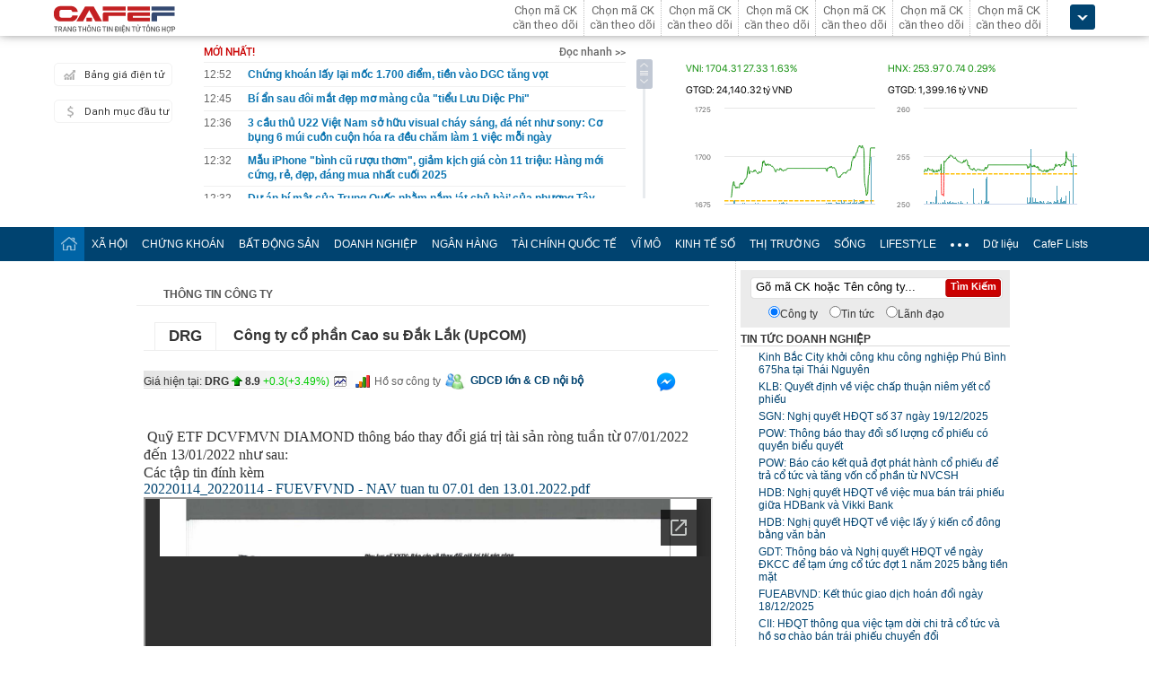

--- FILE ---
content_type: text/html; charset=utf-8
request_url: https://cafef.vn/du-lieu/DRG-514964/drg-nghi-quyet-hdqt-lan-4-nam-2022.chn
body_size: 26765
content:

<!DOCTYPE html PUBLIC "-//W3C//DTD XHTML 1.0 Transitional//EN" "http://www.w3.org/TR/xhtml1/DTD/xhtml1-transitional.dtd">
<html xmlns="http://www.w3.org/1999/xhtml" xmlns:fb="http://www.facebook.com/2008/fbml" xmlns:og="http://ogp.me/ns#">
<head id="Head1"><meta http-equiv="Content-Type" content="text/html; charset=utf-8" /><meta http-equiv="Content-Security-Policy" content="upgrade-insecure-requests" />
                    <script type="application/ld+json">
                    {
                      "@context": "https://schema.org/",
                      "@type": "Organization",
                      "name": "CafeF",
                      "url": "https://cafef.vn",
                      "logo": "https://cafefcdn.com/web_images/cafef_logo2022.png",
                      "email": "mailto:info@cafef.vn",
                      "sameAs": [
                        "https://www.facebook.com/CafeF",
                        "https://www.tiktok.com/@cafef_official",
                        "https://www.youtube.com/@cafef8597"
                      ],
                      "contactPoint": [{
                        "@type": "ContactPoint",
                        "telephone": "+84926864344",
                        "contactType": "customer service"
                      }],
                      "address": {
                        "@type": "PostalAddress",
                        "addressLocality": "Thanh Xuân",
                        "addressRegion": "Hà Nội",
                        "addressCountry": "Việt Nam",
                        "postalCode": "100000",
                        "streetAddress": "Tầng 21 Tòa nhà Center Building. Số 1 Nguyễn Huy Tưởng"
                      }
                    }
                    </script>
                    <script type="application/ld+json">
                    {
                      "@context": "https://schema.org/",
                      "@type": "NewsArticle",
                      "mainEntityOfPage": {
                        "@type": "WebPage",
                        "@id": "https://cafef.vn/du-lieu/DRG-514964/drg-nghi-quyet-hdqt-lan-4-nam-2022.chn"
                      },
                      "headline": "FUEVFVND: Thông báo thay đổi giá trị tài sản ròng tuần từ 07/01/2022 đến 13/01/2022",
                      "name": "FUEVFVND: Thông báo thay đổi giá trị tài sản ròng tuần từ 07/01/2022 đến 13/01/2022",
                      "description": "FUEVFVND: Thông báo thay đổi giá trị tài sản ròng tuần từ 07/01/2022 đến 13/01/2022",
                      "dateModified": "2022-01-14T18:01:00+07:00",
                      "author": {
                        "@type": "Organization", 
                        "name": "CafeF" 
                      },
                      "publisher": {
                        "@type": "Organization",
                        "name": "CafeF",
                        "url": "https://cafef.vn",
                        "logo": {
                          "@type": "ImageObject",
                          "url": "https://cafefcdn.com/web_images/cafef_logo2022.png",
                          "width": 169,
                          "height": 42
                        }
                      }
                    }
                    </script>

                    <script type="application/ld+json">
                    {
                      "@context": "https://schema.org/",
                      "@type": "WebPage",
                      "name": "FUEVFVND: Thông báo thay đổi giá trị tài sản ròng tuần từ 07/01/2022 đến 13/01/2022",
                      "description": "FUEVFVND: Thông báo thay đổi giá trị tài sản ròng tuần từ 07/01/2022 đến 13/01/2022",
                      "url": "https://cafef.vn/du-lieu/DRG-514964/drg-nghi-quyet-hdqt-lan-4-nam-2022.chn",
                      "publisher": {
                        "@type": "Organization",
                        "name": "CafeF",
                        "url": "https://cafef.vn",
                        "logo": {
                          "@type": "ImageObject",
                          "url": "https://cafefcdn.com/web_images/cafef_logo2022.png",
                          "width": 169,
                          "height": 42
                        }
                      },
                      "inLanguage": "vi-VN",
                      "dateModified": "2025-12-19T19:57:25+07:00"
                    }
                    </script>
                    <meta id="rebotsIndex" name="robots" content="index,follow" /><link rel="stylesheet" type="text/css" href="https://cafef1.mediacdn.vn/liveboard/liveboard/font-awesome.min.css" /><link rel="stylesheet" type="text/css" href="https://cafef1.mediacdn.vn/static/v2/style/solieu.v2.20161115.css" /><link rel="stylesheet" type="text/css" href="https://cafef1.mediacdn.vn/static/mobile/m/styles/jquery-ui.css" /><link rel="stylesheet" type="text/css" href="https://cafef1.mediacdn.vn/static/v4/Style/stylev2.css?date-update=18/8/2023" /><link rel="stylesheet" type="text/css" href="https://cafef1.mediacdn.vn/static/v2/styles/solieu.2014.11.21.css?t=r" /><link rel="stylesheet" type="text/css" href="https://cafef1.mediacdn.vn/static/Style/SFProDisplay/SwapFonts/SFProDisplaySwap.css" /><link href="https://cafef1.mediacdn.vn/static/v4/Style/header.tetholiday.min.1.5.css" rel="stylesheet" /><link rel="stylesheet" type="text/css" href="https://cafef1.mediacdn.vn/static/v2/styles/stylesv3.20160226.css" /><link rel="stylesheet" type="text/css" href="https://cafef1.mediacdn.vn/static/v2/styles/tooltip.css" media="screen, projection" /><link rel="stylesheet" type="text/css" href="https://cafef1.mediacdn.vn/static/Style/daterangepicker.css" />
    <script type="text/javascript" src="https://cafef1.mediacdn.vn/static/Style/highstock.js"></script>

    <script type="text/javascript" src="https://cafef1.mediacdn.vn/static/scripts/CFTradeV2.js"></script>
    
    
    <link rel="apple-touch-icon" href="https://cafefcdn.com/mob_images/cafeF60.png" /><link rel="apple-touch-icon" sizes="57x57" href="https://cafefcdn.com/mob_images/cafeF57.png" /><link rel="apple-touch-icon" sizes="72x72" href="https://cafefcdn.com/mob_images/cafeF72.png" /><link rel="apple-touch-icon" sizes="76x76" href="https://cafefcdn.com/mob_images/cafeF76.png" /><link rel="apple-touch-icon" sizes="120x120" href="https://cafefcdn.com/mob_images/cafeF120.png" /><link rel="apple-touch-icon" sizes="152x152" href="https://cafefcdn.com/mob_images/cafeF152.png" /><link rel="apple-touch-icon" sizes="180x180" href="https://cafefcdn.com/mob_images/cafeF180.png" /><link rel="icon" type="image/png" href="https://cafefcdn.com/mob_images/cafeF16.png" sizes="16x16" /><link rel="icon" type="image/png" href="https://cafefcdn.com/mob_images/cafeF32.png" sizes="32x32" /><link rel="icon" type="image/png" href="https://cafefcdn.com/mob_images/cafeF96.png" sizes="96x96" /><link rel="icon" type="image/png" href="https://cafefcdn.com/mob_images/cafeF128.png" sizes="128x128" /><link rel="icon" type="image/png" href="https://cafefcdn.com/mob_images/cafeF192.png" sizes="192x192" /><link rel="manifest" href="https://kenh14cdn.com/channel-icon/cafef-manifest.json" /><link rel="mask-icon" href="https://cafefcdn.com/mob_images/cafeF192.png" color="#d90000" /><link rel="shortcut icon" href="https://cafefcdn.com/mob_images/cafeF32.png" type="image/png" />
    
    <script type="text/javascript" src='https://e.cafef.vn/kby.ashx'></script>
    <script type="text/javascript" src="https://cafef1.mediacdn.vn/static/v2/scripts/jquery.tools.min.js"></script>
    <script type="text/javascript" src="https://cafef1.mediacdn.vn/static/js/jquery-1.7.2.min.js"></script>
    <script type="text/javascript" src="https://cafef1.mediacdn.vn/static/scripts/moment/moment-with-locales.js.js"></script>
    <script type="text/javascript" src="https://cafef1.mediacdn.vn/static/Style/daterangepicker.min.js"></script>
    <script type="text/javascript" src="https://cafef1.mediacdn.vn/static/v3/scripts/initSearchBox.js"></script>
    <script type="text/javascript" src="https://cafef1.mediacdn.vn/static/scripts/signalr/signalr.js"></script>
    <script type="text/javascript" src="https://cafef1.mediacdn.vn/scripts/cafef_v2.js"></script>
    <script type="text/javascript" src="https://cafef1.mediacdn.vn/static/v2/scripts/jquery-ui.js"></script>
    <script type="text/javascript" src="https://cafef1.mediacdn.vn/static/v2/scripts/compatibilityv3.js"></script>
    <script type="text/javascript" src="https://cafef1.mediacdn.vn/static/v3/scripts/inlinestockpage.js"></script>
    <script type="text/javascript" src="https://cafef1.mediacdn.vn/static/v2/scripts/slimScroll.js"></script>
    <script type="text/javascript" src="https://cafef1.mediacdn.vn/scripts/CFTrade.js"></script>
    


     <script type="text/javascript"> var _ADM_Channel = '%2fdu-lieu/doanhnghiep/tindoanhnghiep/detail%2f';var _chkPrLink = false;var _isAdsHidden = false;</script>
    <!-- Global site tag (gtag.js) - Google Analytics -->
    <script type="text/javascript" src="https://www.googletagmanager.com/gtag/js?id=G-D40MBMET7Z" async ></script>
    <script type="text/javascript">
        window.dataLayer = window.dataLayer || [];
        function gtag() { dataLayer.push(arguments); }
        gtag('js', new Date());
        gtag('config', 'G-D40MBMET7Z');
    </script>
    <!-- Google tag (gtag.js) -->
    <script type="text/javascript">
        function sleep(ms) {
            return new Promise(resolve => setTimeout(resolve, ms));
        }

        async function fetchWithTimeout(input, init = {}, timeout = 500000000, retry = 1, retryDelay = 20000000) {
            const controller = new AbortController();
            const id = setTimeout(() => controller.abort(), timeout);

            const userSignal = init.signal;
            const onAbort = () => controller.abort();
            if (userSignal) {
                if (userSignal.aborted) onAbort();
                else userSignal.addEventListener?.('abort', onAbort, { once: true });
            }

            const finalInit = { ...init, signal: controller.signal };

            try {
                return await fetch(input, finalInit);
            } catch (e) {
                // chỉ retry khi timeout
                if (e.name === "AbortError" && retry > 0) {
                    console.warn(`Timeout, sẽ thử lại sau ${retryDelay}ms...`);
                    await sleep(retryDelay);
                    return fetchWithTimeout(input, init, timeout, retry - 1, retryDelay);
                }
                throw e;
            } finally {
                clearTimeout(id);
                userSignal?.removeEventListener?.('abort', onAbort);
            }
        }
    </script>
     <!--   Tag Manager -->
    <script type="text/javascript"> (function (a, b, d, c, e) {
            a[c] = a[c] || [];
            a[c].push({ "atm.start": (new Date).getTime(), event: "atm.js" });
            a = b.getElementsByTagName(d)[0]; b = b.createElement(d); b.async = !0;
            b.src = "//deqik.com/tag/corejs/" + e + ".js"; a.parentNode.insertBefore(b, a)
        })(window, document, "script", "atmDataLayer", "ATMNB6ZCIMU0G");
    </script>
    <!-- End Admicro Tag Manager -->
    <script type='text/javascript' src="//media1.admicro.vn/core/adm_tracking.js"></script>
    <script type="text/javascript" src="https://s.cntqk.com/tka/cdn.js" async></script>
    <title>
	FUEVFVND: Thông báo thay đổi giá trị tài sản ròng tuần từ 07/01/2022 đến 13/01/2022
</title><meta name="description" content="FUEVFVND: Thông báo thay đổi giá trị tài sản ròng tuần từ 07/01/2022 đến 13/01/2022" /><meta name="keywords" content="drg" /><meta name="news_keywords" content="drg" /><meta property="og:title" content="FUEVFVND: Thông báo thay đổi giá trị tài sản ròng tuần từ 07/01/2022 đến 13/01/2022" /><meta property="og:url" content="https://cafef.vn/du-lieu/DRG-514964/drg-nghi-quyet-hdqt-lan-4-nam-2022.chn" /><meta property="og:image" content="https://cafefcdn.com/web_images/cafeF-1200x630.jpg" /><meta property="og:description" content="FUEVFVND: Thông báo thay đổi giá trị tài sản ròng tuần từ 07/01/2022 đến 13/01/2022" /><link rel="canonical" href="https://cafef.vn/du-lieu/DRG-514964/drg-nghi-quyet-hdqt-lan-4-nam-2022.chn" /><link rel="alternate" href="https://m.cafef.vn/du-lieu/DRG-514964/drg-nghi-quyet-hdqt-lan-4-nam-2022.chn" media="only screen and (max-width: 640px)" /></head>
<body style="background-color: #fff;">
    <script type="text/javascript" src="https://cafef1.mediacdn.vn/scripts/stock.min.js?t=20251219195725"></script>
    <script type="text/javascript">
    </script>
    <form method="post" action="/du-lieu/DRG-514964/drg-nghi-quyet-hdqt-lan-4-nam-2022.chn" id="form1">
<div class="aspNetHidden">
<input type="hidden" name="__VIEWSTATE" id="__VIEWSTATE" value="1m65FnkNTCBYbZQyjpKuqEypsegrJKLmlEzqVPa7laIxV4HsKZqNsg4MLCby+vd9olTC4kindA6pj/6a7ltdtW3suUs=" />
</div>

<div class="aspNetHidden">

	<input type="hidden" name="__VIEWSTATEGENERATOR" id="__VIEWSTATEGENERATOR" value="CE6D4240" />
</div>
        <div>
            
<div id="header__clearFix" class="header clearfix">
    <script type="text/javascript" src="https://cafef1.mediacdn.vn/scripts/CFTrade.js"></script>
  <script type="text/javascript" src="https://cafef1.mediacdn.vn/scripts/stock.min.js?t=20251219195725"></script>
  <script type="text/javascript" src="https://cafef1.mediacdn.vn/scripts/cafef_v2.js"></script>

    <div class="header_logo" style="height:40px !important">
        <div class="wp1040 relative">
            <div class="logo">
                <a href="https://cafef.vn/" class="sprite" title="Kênh thông tin kinh tế - tài chính Việt Nam" style="width: 136px;height: 34px;background: url(https://cafefcdn.com/web_images/cafef_logo2022.svg);background-size: 100% 100% !important;"></a>
            </div>
            
            <a href="http://comment.vietid.net/comments?app_key=09e776cfdcf813daf939719ded62d915&content_url=http://cafef.vn/news-20151222155837958.chn&news_title=[base64]&num_count=5&debugcache=1&min=0&scroll=0&http_referer=http://cafef.vn/thoi-su/moi-ban-doc-trai-nghiem-va-gop-y-ve-giao-dien-moi-cho-trang-tin-tai-chinh-cafef-20151222155837958.chn&verify=1&verify_flag=53a1b739f4a5d3c8bd94f458d21f8380&funny_flag=0&height=238&iframe_comment_id=mingid_comment_iframe&comment_flag=0&news_url_short=0&real_time=undefined&is_hidden_comment=0" target="_blank" rel="nofollow"
                class="fancybox fancybox.iframe fl"
                id="OpenGopYF" style="margin-left: 74px;">
                <i class="moibandocgopy sprite"></i>
            </a>
            <div class="time" id="datetime" style="display: none;">&nbsp;</div>
            
<style>
    .eq {
    color: #FF9900 !important;
}

.down {
    color: #CC0000 !important;
}

.pink {
    color: #FF00FF !important;
}

.up {
    color: #00A500 !important;
}
</style>
<div class="mack" id="CafeF_StockSymbolContainer">
    <div id="macktheodoi" class="inner" data-type="stock-container"></div>
</div>
        </div>
    </div>
    <div class="header_new clearfix">
        <div class="wp1040">
            <div class="menupage">
                
                <a class="idautu" href="https://liveboard.cafef.vn" target="_blank" rel="nofollow" title="Bản giá điện tử"><span class="icon_sent sprite"></span>Bảng giá điện tử</a>
                <a class="sprite end itable" target="_blank" rel="nofollow" href="/du-lieu/danh-muc-dau-tu.chn" title="Danh mục đầu tư"><span class="icon_sent"></span>Danh mục đầu tư</a>
                <div id="liuseraccount" style="display: none;">
                    <ul style="width: 165px;" id="ulAccount">
                        <li>
                            <a style="font-weight: normal;" onclick="vietidlogout()" href="javascript:void()" title="Thoát khỏi danh mục">Thoát</a></li>
                        <li>
                            <a style="font-weight: normal;" href="/thay-doi-mat-khau.chn" title="Đổi mật khẩu">Đổi mật khẩu</a></li>
                    </ul>
                    <div id="useraccount"></div>
                </div>
            </div>
            
<div class="tinmoi">
    <div class="title_box">
        <p class="title_left">MỚI NHẤT!</p>
        <a href="/doc-nhanh.chn" title="đọc nhanh" class="doctinnhanh">Đọc nhanh >></a>
    </div>
    <div class="clearfix"></div>
    <div class="list_news">
        <div id="listNewHeaderNew" dmtb="4">
            <ul>
            </ul>
        </div>
    </div>
</div>



            

<div style="width: 450px;height: 187px;float: left;margin-top: 17px; margin-left: 20px;">
    
    
    <!-- <zone id="lxyi1wld"></zone> -->
    



<script id="lib-chart-header" src="https://cafef1.mediacdn.vn/static/scripts/chartheader/ChartheaderV4.js"></script>


    <iframe class="chart-header-all" src="https://msh-iframe.cafef.vn/chart-for-cafef-web/chart-header"></iframe>

<style>
    .box-chart-header {
        display: flex;
        flex-direction: column;
    }

        .box-chart-header > div:last-child {
            flex: 1;
        }
        .chart-header-all{
            height: 100%;
    user-select: none;
    box-sizing: border-box;
    border: none;
    width: 100%;
        }
    .adm-box-taichinh {
        display: flex;
        align-items: center;
        padding: 0px !important;
        margin-bottom: 10px !important;
        margin-top: 10px !important;
    }
</style>



<script type="text/javascript">
    var currentTime = parseFloat('195725');
</script>

</div>
<style>
    .bieudo_header{
        margin-top: 0px!important;
    }
</style>
<!-- <script src="//media1.admicro.vn/cms/arf-lxyi1wld.min.js"></script> -->

<script type="text/javascript">
    function LoadUser2() {
        convertCookie(); var userName = getCookie('cafef.user.v2', 'name'); if (userName == undefined) { userName = ''; }; if (userName.indexOf('&name=') > 0) { userName = userName.substr(userName.indexOf('&name=') + 6, 50); if (userName.indexOf('&') > 0) { userName = userName.substr(0, userName.indexOf('&')); } } if (userName.indexOf('&') >= 0) { userName = ''; } if (userName != null && userName != '' && userName != 'undefined') { $("#liuseraccount").show(); $("#useraccount").html('<a href="http://cafef.vn/danh-muc-dau-tu.chn" style="color:red; font-weight:bold">&nbsp;' + userName + '&nbsp;</a>'); $.ajax({ url: "/ajax/user.aspx", success: function (data) { if (data == '' || data == '0') { minglogin(true); } } }); closeMingNote(false); } else { displayMingNote(); $('#danhmucdautu').click(function (e) { e.preventDefault(); minglogin(false); }); }
    }
    
    var isTrading = true;
    LoadUser2();
    var cfTimeChart = parseFloat('195725');
    function ReloadChart() {
        cfTimeChart += 120;
        if ((cfTimeChart % 100) >= 60) { cfTimeChart += 40; }
        if ((cfTimeChart % 10000) >= 6000) { cfTimeChart += 4000; }
        if (cfTimeChart >= 240000) { cfTimeChart -= 240000; }
        if (cfTimeChart < 81500 || cfTimeChart > 153000) {
            if (cfTimeChart < 153000) {
                var day = new Date();
                var src = 'https://chart-m.cafef.vn/getChartMobile.ashx?symbol=header&d=' + day.getFullYear() + (day.getMonth() + 1) + (day.getDate());
                $('div#headerchart1,div#headerchart2').css('background-image', "url(" + src + ")");
                //src = 'http://s.cafef.vn/chartindex/merge/cafefchart.dulieu.gif?d=' + day.getFullYear() + (day.getMonth() + 1) + (day.getDate());
                //$('div#imgHoChart_Day,div#imgHaChart_Day').css('background-image', "url(" + src + ")");
            }
            return;
        }
        var src2 = 'http://chart-m.cafef.vn/getChartMobile.ashx?symbol=header&' + "ran=" + Math.floor(Math.random() * 1000000);
        $('div#headerchart1,div#headerchart2').css('background-image', "url(" + src2 + ")");
        src2 = 'http://chart-m.cafef.vn/getChartMobile.ashx?symbol=header&' + "ran=" + Math.floor(Math.random() * 1000000);
        $('div#imgho_Day,div#imgha_Day,div#imgup_Day,div#imgvn30_Day').css('background-image', "url(" + src2 + ")");
        $('img[src*="/Chart4.aspx"],img[src*="/Chart5.aspx"],img[src*="/Chart.aspx"],img[src*="/chart.ashx"]').each(function () {
            var src = $(this).attr('src');
            if (src.indexOf('&ran=') > 0) src = src.substring(0, src.indexOf('&ran='));
            src = src + "&ran=" + Math.floor(Math.random() * 1000000);
            $(this).attr('src', src);
        });
    }
    window.setInterval("ReloadChart()", 120000);
    var lastTimeHead = '2025/12/19 19:57:25';

    function vietidlogout() {
        openMyModal('http://vietid.net/OauthServerV2/logout?app_key=09e776cfdcf813daf939719ded62d915&call_back=http://s.cafef.vn/pages/signout.aspx', 510, 470, false);
        return false;
    }

    $(function () {
        $("#liuseraccount").mouseover(function () {
            $("#ulAccount").css("display", "block");
        });
        $("#liuseraccount").mouseout(function () {
            $("#ulAccount").css("display", "none");
        });
    });
</script>

        </div>
    </div>
    <div class="clearfix"></div>
    <div class="menucategory menuheader clearfix" id="menu_wrap">
        <div class="wp1040 relative" style="width: 1160px; margin: 0 auto;">
            <ul>
                <li class="bt_home active"><a href="//cafef.vn" title="Trang chủ" class="sprite"></a></li>
                <li class="li_left"><a href="//cafef.vn/xa-hoi.chn" title="THỜI SỰ">XÃ HỘI</a></li>
                <li><a href="//cafef.vn/thi-truong-chung-khoan.chn" title="CHỨNG KHOÁN">CHỨNG KHOÁN</a></li>
                <li><a href="//cafef.vn/bat-dong-san.chn" title="BẤT ĐỘNG SẢN">BẤT ĐỘNG SẢN</a></li>
                <li><a href="//cafef.vn/doanh-nghiep.chn" title="DOANH NGHIỆP">DOANH NGHIỆP</a></li>
                <li><a href="//cafef.vn/tai-chinh-ngan-hang.chn" title="NGÂN HÀNG">NGÂN HÀNG</a></li>
                <li><a href="//cafef.vn/tai-chinh-quoc-te.chn" title="TÀI CHÍNH QUỐC TẾ">TÀI CHÍNH QUỐC TẾ</a></li>
                <li><a href="https://cafef.vn/vi-mo-dau-tu.chn" title="VĨ MÔ">VĨ MÔ</a></li>
                <li><a href="https://cafef.vn/kinh-te-so.chn" title="KINH TẾ SỐ">KINH TẾ SỐ</a></li>
                <li><a href="https://cafef.vn/thi-truong.chn" title="Thị trường">THỊ TRƯỜNG</a></li>
                <li><a href="https://cafef.vn/song.chn" title="Sống">SỐNG</a></li>
                <li><a href="https://cafef.vn/lifestyle.chn" title="Lifestyle">LIFESTYLE</a></li>
                
                <li class="cut icon_menu_right" id="header-menu-drop">
                    <a href="javascript:void(0);" class="bt_cut" rel="nofollow" title="">
                        <span class="ei-line1"></span>
                        <span class="ei-line2"></span>
                        <span class="ei-line3"></span>
                    </a>
                    <div class="menu-ext" style="display: none;">
                        <div class="inner clearfix">
                            <table class="sub-cat">
                                <tbody>
                                    <tr>
                                        <td>
                                            <label class="th font2b">Tin tức</label>
                                            <a href="/xa-hoi.chn" title="xã hội">Xã hội</a>
                                            <a href="/doanh-nghiep.chn" title="doanh nghiệp">Doanh nghiệp</a>
                                            <a href="/vi-mo-dau-tu.chn" title="kinh tế vĩ mô">Kinh tế vĩ mô</a>
                                        </td>
                                        <td>
                                            <label class="th font2b">Tài chính - Chứng khoán</label>
                                            <a href="/thi-truong-chung-khoan.chn" title="chứng khoáng">Chứng khoán</a>
                                            <a href="/tai-chinh-ngan-hang.chn" title="tài chính ngân hàng">Tài chính ngân hàng</a>
                                            <a href="/tai-chinh-quoc-te.chn" title="tài chính quốc tế">Tài chính quốc tế</a>
                                        </td>
                                        <td>
                                            <label class="th font2b">Bất động sản</label>
                                            <a href="/bat-dong-san.chn" title="tin tức">Tin tức</a>
                                            <a href="/du-an.chn" title="dự án">Dự án</a>
                                            <a href="/ban-do-du-an.chn" title="bản đồ dự án">Bản đồ dự án</a>
                                        </td>
                                        <td class="hide1024">
                                            <label class="th font2b">Khác</label>
                                            <a href="/hang-hoa-nguyen-lieu.chn" title="hàng hóa nguyên liệu">Hàng hóa nguyên liệu</a>
                                            <a href="/song.chn" title="sống">Sống</a>
                                            <a href="/lifestyle.chn" title="Lifestyle">Lifestyle</a>
                                            
                                        </td>
                                    </tr>
                                </tbody>
                            </table>

                            <div class="threads">
                                <label class="label font2b">CHỦ ĐỀ NÓNG</label>
                                <ul class=" list clearfix">
                                    <i class="shadow"></i>

                                    <li class="first" style="color: #004370"><a href="/su-kien/835-xu-huong-dong-tien-nhung-thang-cuoi-nam.chn" title="Xu hướng dòng tiền những tháng cuối năm">
                                        <i class="ico-idx5"></i>Xu hướng dòng tiền những tháng cuối năm</a>

                                    </li>

                                    <li style="color: #004370"><a href="/su-kien/832-carstalk.chn" title="CarsTalk"><i class="ico-idx5"></i>CarsTalk</a></li>

                                    <li style="color: #004370"><a href="/su-kien/831-ben-bi-chat-thep.chn" title="BỀN BỈ CHẤT THÉP"><i class="ico-idx5"></i>BỀN BỈ CHẤT THÉP</a></li>

                                </ul>
                            </div>


                        </div>
                        <div class="expand">
                            <a href="/nhom-chu-de/emagazine.chn" class="textExpand">Magazine</a>
                        </div>
                    </div>
                </li>
                <li class="menucategory_right"><a href="/du-lieu/cafeflists.chn" title="CafeF Lists">CafeF Lists</a></li>
                <li class="menucategory_right"><a href="/du-lieu.chn" title="Dữ liệu">Dữ liệu</a></li>

            </ul>
        </div>
    </div>
</div>

<style>
    .expand .textExpand:before {
        width: 8px;
        height: 8px;
        background-image: url(https://cafefcdn.com/web_images/icon_star.png);
        content: "";
        display: block;
        position: absolute;
        left: -16px;
        top: 5px;
        background-repeat: no-repeat;
    }

    .expand .textExpand {
        font: bold 14px/20px Roboto-Bold;
        color: #000;
        position: relative;
        display: inline-block;
        margin-left: 40px;
    }

    .menucategory ul li .sub-cat a:hover {
        text-decoration: underline;
    }

    .menucategory .menu-ext .threads li:hover {
        background: white;
    }

    .menucategory .menu-ext .threads a {
        font-size: 13px;
        line-height: 18px;
        font-family: arial;
        color: #004370;
        position: relative;
        display: block;
        padding-left: 18px;
    }

        .menucategory .menu-ext .threads a:hover {
            text-decoration: underline;
        }

    .menucategory .menu-ext .threads li:before {
        width: 5px;
        height: 5px;
        position: absolute;
        background: #004370;
        top: 13px;
    }

    .list > li:before, .list > li:after {
        content: "";
        display: block;
        clear: both;
    }

    .menucategory ul li .sub-cat a {
        font-size: 13px;
        color: #535353;
        line-height: 30px;
        font-family: "Roboto-Regular";
    }

    .menucategory .menu-ext .threads {
        position: relative;
        width: 380px;
        display: inline-block;
    }

    .menucategory .menu-ext .threads {
        float: right;
        margin-right: 23px;
    }

        .menucategory .menu-ext .threads .label {
            font-size: 16px;
            display: block;
        }

    .font2b, .font2b * {
        font-family: "Roboto-Bold";
        font-weight: normal !important;
    }

    .menucategory .menu-ext .threads .list {
        position: relative;
        padding: 2px 0 5px 0;
    }

    .menucategory .menu-ext .threads .shadow {
        position: absolute;
        top: 0;
        left: 0;
        width: 100%;
    }

    .menucategory .menu-ext .threads li.first {
        border: none;
    }

    .menucategory .menu-ext .threads li {
        float: none;
        display: block;
        padding: 6px 0;
        margin: 0;
        height: inherit;
        position: relative;
    }
</style>

<script>
    let open = false;
    $(".cut.icon_menu_right").mouseleave(function () {
        setTimeout(function () {

            if ($('.cut.icon_menu_right:hover').length != 0) {
                return;
            }
           
            if (open) {
                $(".menu-ext").slideUp("slow");
                open = false;
            }

        }, 400);

    });

    $(".cut.icon_menu_right")
        .hover(() => {
            open = true;
            $(".menu-ext")
                .slideDown("slow");

        }, () => {

        });
</script>

            <div id="pagewrap">
                
<link rel="stylesheet" type="text/css" href="https://cafef1.mediacdn.vn/static/v2/styles/comment.css" />

 <script async src="https://static.amcdn.vn/tka/cdn.js" type="text/javascript"></script>
    <script id="arf-core-js" onerror="window.arferrorload=true;" src="//media1.admicro.vn/cms/Arf.min.js" async></script>
  

                    <zone id='96'></zone>
                    
<div id="content">
    

<script type="text/javascript">
    function openpreview(sUrl,w,h)
    {
        var winX = 0;
	    var winY = 0;
	    if (parseInt(navigator.appVersion) >= 4)
	    {
		    winX = (screen.availWidth - w)*.5;
		    winY = (screen.availHeight - h)*.5;
	    }
	    popupLoadnWin=window.open(sUrl,'popupLoadnWin','scrollbars,resizable=no,status=yes, width=550,height=400,left=100,top=100');
    }
</script>
<style type="text/css">
figure {
        width:100% !important;
    }
    figcaption{
        width:100% !important;
    }
    .tagf {color: #004370;}
    #newscontent img {
    max-width: 650px;
}
</style>
<table width="100%" cellpadding="0" cellspacing="0">
    <tr>
        <td valign="top">
            <table width="100%" cellpadding="0" cellspacing="0" style="background: #FFFFFF">
                <tr>
                    <td align="left" valign="top" style="padding-top: 20px">
                        <table style="width:100%"><tr><td><h2 class="cattitle" style="padding-left:30px">  THÔNG TIN CÔNG TY  </h2></td><td style="text-align:right;padding-right:5px;vertical-align:top"><span id="ContentPlaceHolder1_ChiTietTin1_NewsContent1_lblNgay"></span></td></tr></table>
                    </td>
                </tr>
                <tr>
                    <td align="left" valign="top" class="CafeF_Padding10" style="height: 294px; padding-left: 10px;
                        padding-right: 10px;">
                        <table border="0" cellpadding="0" cellspacing="0">
                            <tr>
                                <td style="padding-bottom:10px">
                                    
<style type="text/css">
    .dl-title {
        padding: 8px 0 0px 12px;
    }

    #symbolbox {
        float: left;
        border: 1px solid #EEE;
        padding: 5px 15px 5px 15px;
        border-bottom: none;
    }

    .kyquy {
        padding-left: 35px;
        color: #666;
        padding-bottom: 5px;
        padding-top: 5px;
    }

    .kyquyservice {
        padding-left: 35px;
        color: #666;
    }

    #namebox {
        float: left;
        padding-top: 5px;
        padding-left: 15px;
    }

        #namebox h1 {
            font-size: 16px;
        }

    .logo_intro {
    }

    .avartar {float:left;
    }

    .companyIntro {
        font-weight: normal;
        font-family: Arial;
        font-size: 13px;
        margin-top: 15px; margin-right:5px;
    }
</style>

<div style="float: left; display: none;" class="breadcrumb">
    <ol itemtype="https://schema.org/BreadcrumbList" itemscope="">
        <li itemprop="itemListElement" itemscope="" itemtype="https://schema.org/ListItem">
            <a itemprop="item" href="https://cafef.vn">
            <span itemprop="name">CafeF.vn</span></a> &gt;
            <meta itemprop="position" content="1" />
        </li>
        <li itemprop="itemListElement" itemscope="" itemtype="https://schema.org/ListItem">
            <a itemprop="item" href="https://s.cafef.vn/du-lieu.chn" title='Dữ liệu'>
            <span itemprop="name">Dữ liệu</span></a> 
            <meta itemprop="position" content="2" />
        </li>
    </ol>
</div>
<div class="dl-title clearfix">
    <div id="symbolbox">
        DRG
    </div>
    <div id="namebox" class="dlt-ten">
        <h1>&nbsp;Công ty cổ phần Cao su Đắk Lắk (UpCOM)
    </div>
</div>



<div class="kyquy">
    
</div>

<div class="kyquyservice">
    </div>

                                </td>
                            </tr>
                            <tr >
                                <td>
                                    <div id="ContentPlaceHolder1_ChiTietTin1_NewsContent1_divThiTruong">
                                        <table border="0" cellpadding="0" cellspacing="0" style="margin-top: 2px; border: none;
                                            background-image: url(https://cafef1.mediacdn.vn/static/images/gia_tin_dn_bkg.gif); background-repeat: no-repeat;">
                                            <tr>
                                                <td>
                                                    Giá hiện tại:
                                                    <span id="ContentPlaceHolder1_ChiTietTin1_NewsContent1_lblSymbol" style="font-weight:bold;">DRG</span>
                                                </td>
                                                <td style="text-align: right; padding-right: 3px; padding-left: 3px; height: 20px;">
                                                    <img id="ContentPlaceHolder1_ChiTietTin1_NewsContent1_imgChange" src="https://cafef1.mediacdn.vn/static/images/btup.gif" />
                                                </td>
                                                <td>
                                                    <span id="ContentPlaceHolder1_ChiTietTin1_NewsContent1_lblPrice" style="font-weight:bold;">8.9</span>
                                                </td>
                                                <td style="padding-left: 3px;">
                                                    <span id="ContentPlaceHolder1_ChiTietTin1_NewsContent1_lblChange" class="Index_Up">+0.3(+3.49%)</span>
                                                </td>
                                                <td style="padding-left: 5px; padding-right: 10px;">
                                                    <a id="ContentPlaceHolder1_ChiTietTin1_NewsContent1_lnkBieudo"><img border="0" id="imgViewChart" valign="absmidle" alt="Biểu đồ GTGD và KLGD trong 1 tháng" src="https://cafef1.mediacdn.vn/static/images/chart.gif" style="cursor: pointer; cursor: hand;" onmouseover="ShowBox(event, 'divChart', 100);" onmouseout="HideBox('divChart');" /></a>
                                                </td>
                                                <td style="padding-right: 5px;">
                                                    <a id="ContentPlaceHolder1_ChiTietTin1_NewsContent1_lnkTangtruong"><img border="0" id="imgTangTruong" valign="absmidle" alt="Thông tin tài chính" src="https://cafef1.mediacdn.vn/static/images/CompanyInfo/icon_chart.gif"  /></a>
                                                </td>
                                                <td>
                                                    <a id="ContentPlaceHolder1_ChiTietTin1_NewsContent1_lnkCompany" href="/du-lieu/upcom/DRG-cong-ty-co-phan-cao-su-dak-lak.chn" style="color:#666666;">Hồ sơ công ty</a>
                                                </td>
                                                <td style="padding-left: 5px;" class="F_text_listbai">
                                                    <img alt="" src="https://cafef1.mediacdn.vn/static/images/icon2a.jpg" width="25px" align="absmiddle">
                                                    <a style="font-weight: bold;font-size:12px;" href="/du-lieu/Lich-su-giao-dich-drg-4.chn">GDCĐ lớn & CĐ nội bộ</a>
                                                </td>
                                                <td style="padding-left:80px; text-align:right">
                                                                                                          
                                                     <a href="https://m.me/cafef" title="Theo dõi cổ phiếu này qua facebook message" target="_blank">   
                                                         <img src="https://cafef1.mediacdn.vn/static/v4/images/fb-message.png" alt="Facebook message" width="24" style="vertical-align:bottom" />
                                                     </a>
                                                </td>
                                            </tr>
                                        </table>
                                    </div>
                                </td>
                            </tr>
                            <tr>
                                <td style="padding-top: 10px;">
                                    <table align="center" width="99%" cellpadding="0" cellspacing="0">
                                        <tr>
                                            <td class="text_noibat_cacbaikhac" style="padding-bottom: 5px">
                                                <span class="cms_blue">
                                                    
                                                    
                                                </span>
                                            </td>
                                        </tr>
                                        <tr>
                                            <td valign="top" class="Crawler_style">
                                            <style type="text/css">
                                                .tag-list {background: url("https://cafef1.mediacdn.vn/static/v2/video/tag-icon.png") no-repeat;float: left;margin-top:10px;}
                                                .tag-list .tagname {color: #7F7F7F;font: bold 12px/17px Tahoma;padding-left:20px;}
                                                .tags-item a{color:#BB3914;}
                                                .tags-item a:hover{text-decoration:underline;}
                                            </style>
                                            <link rel="stylesheet" type="text/css" href="https://cafef1.mediacdn.vn/static/v2/styles/contentslide.20130105.css" />  
                                            <style type="text/css">
                                                #content-raw .rawheader, #content-raw .rawfooter, #content-raw .rawitem {background-image: url('https://cafef1.mediacdn.vn/static/v2/images/bg_onepage_cafef.png');}
                                                #content-raw .rawheader {background-position: -640px 0;} #content-raw .rawitem {background-position: -1281px 0;}
                                                #slide-content img:hover {cursor:pointer;}
                                            </style>
                                            <script type="text/javascript" src="https://cafef1.mediacdn.vn/static/v2/scripts/contentslide/jquery.jcarousel.min.js"></script>
                                         <style>.KenhF_Content_News3 li {
list-style-type: inherit; /* Thừa hưởng từ thẻ cha */
margin-bottom: inherit; /* Thừa hưởng từ thẻ cha */
}.KenhF_Content_News3 ol{margin: 5px 0;
padding-left: 40px;}.KenhF_Content_News3 ul{margin: 5px 0;
padding-left: 40px;}
</style> <div style="width: 640px;"> <div class="mainDetailV2" id="mainDetailV2"> <div id="ContentPlaceHolder1_ChiTietTin1_NewsContent1_ucStockNewsDetail1_divContent" style="padding-right: 10px;" class="KenhF_Content_News3"> <h2 class="intro"> </h2> <div id="newscontent"> <div class="desc unreset"> <p>&nbsp;Quỹ ETF DCVFMVN DIAMOND&nbsp;thông báo&nbsp;thay đổi giá trị tài sản ròng tuần từ 07/01/2022 đến 13/01/2022&nbsp;như sau:</p></div> <div class="text caption-text margin-top-10px">Các tập tin đính kèm</div><a href="https://cafef1.mediacdn.vn/download/140122/fuevfvnd-thong-bao-thay-doi-gia-tri-tai-san-rong-tuan-tu-07-01-2022-den-13-01-2022-0.pdf">20220114_20220114 - FUEVFVND - NAV tuan tu 07.01 den 13.01.2022.pdf</a><iframe src="https://docs.google.com/viewer?url=https://cafef1.mediacdn.vn/download/140122/fuevfvnd-thong-bao-thay-doi-gia-tri-tai-san-rong-tuan-tu-07-01-2022-den-13-01-2022-0.pdf&embedded=true" style="width: 100%; min-height: 700px"></iframe><br> <br> <br> <div id='originSource'><p align='right' id='pSignature'><em>Theo <a rel='nofollow' target='_blank' href='https://hnx.vn/cophieu-etfs/chi-tiet-chung-khoan-uc-DRG.html'>HNX</a></em></p> </div> </div> </div> <div style="clear: both;"></div> <!-- Content Slide --> </div>
                                            <script type="text/javascript">
                                            $('#mycarousel').jcarousel({  });
	                                            var sncarousel = jQuery('#mycarousel').data('jcarousel');
	                                            function viewContentSlide(id) {
		                                            var $div = $('#content-raw div.rawcontainer[rel="' + id + '"]');
		                                            var index = $('#content-raw div.rawcontainer').index($div);
		                                            if(index == -1) return;
		                                            var count = $('#content-raw div.rawcontainer').length;
		                                            $('#sl-count').html((index + 1) + "/" + count);
		                                            $('#slide-content').html($div.html());
		                                            if (index < sncarousel.first || index > sncarousel.last) {
			                                            sncarousel.scroll(index, 1);
		                                            }
		                                            $("#mycarousel li").removeClass('jcarousel-item-active');
		                                            $("#mycarousel li[rel='"+id+"']").addClass('jcarousel-item-active');
		                                            $("#slide-top h3.slide-title").html($div.attr('title'));
	                                            }
	                                            viewContentSlide($("#mycarousel li:first").attr('rel'));
	                                            $('#sl-first').click(function(e) { e.preventDefault(); viewContentSlide($("#mycarousel li:first").attr('rel'));});
	                                            $('#sl-prev').click(function(e) { e.preventDefault(); viewContentSlide($("#mycarousel li.jcarousel-item-active").prev().attr('rel'));});
	                                            $('#sl-next').click(function(e) { e.preventDefault(); viewContentSlide($("#mycarousel li.jcarousel-item-active").next().attr('rel'));});
	                                            function gonext() {
		                                            if($('#sl-next').is(':visible')) {
			                                            viewContentSlide($("#mycarousel li.jcarousel-item-active").next().attr('rel'));
		                                            }
	                                            }
	                                            $('#mycarousel li').click(function(e) {e.preventDefault(); viewContentSlide($(this).attr('rel'));});
	                                            $('#contentslidechange').click(function(e) { e.preventDefault(); if($(this).attr('rel')=='slide'){$("#slidecontainer").show(), $('#carousel-container').show(); $('#content-raw').hide();$(this).attr('rel','');$(this).html('Xem trong một trang');window.location.hash = 'slidecontainer';}else{$("#slidecontainer").hide(), $('#carousel-container').hide(); $('#content-raw').show();$(this).attr('rel','slide');$(this).html('Xem theo slide');window.location.hash = 'contentslidechange';}});
                                            </script>
                                            </td>
                                        </tr>
                                    </table>
                                </td>
                            </tr>
                        </table>
                    </td>
                </tr>
            </table>
        </td>
    </tr>
    <tr>
        <td style="height: 10px">
        <div class="quayve" style="padding-top:10px;"> 
        <div style="padding-left:8px;">
    <a href="javascript:history.go(-1);">[ Quay về ]</a></div></div>
    <div style="clear: both;"></div>
    <div style="border-top: solid 3px #eee; margin-right: 10px;">
    <div style="float:left;padding-left:20px;">
    
</div>
    <div style="clear: both;"></div>
<ul id="socialboxbottom" class="social" style="float: none; width: 550px; border: medium none;"> 

<li class="sc-fb"><a href="#" onclick="return ShareWeb(1);">Facebook</a></li>
</ul> </div>
    
    <div style="padding-top: 4px; clear: both;"></div>
    <script type="text/javascript" src="http://admicro1.vcmedia.vn/ads_codes/ads_box_102.ads"></script>
    <!-- //postdetail -->
    <style type="text/css">
    #socialboxbottom li { float:left; border:none; }
    #relatednews { margin: 5px 0; font-size:90%; font-weight: normal; padding-left: 0;}
    #relatednews li { background: url("https://cafef1.mediacdn.vn/static/bds/images/arrow.png") no-repeat scroll 0 6px transparent;overflow: hidden; padding: 0 0 0 12px;}
    </style>
    
<div style="padding-top: 4px; clear: both;"></div>
        </td>
    </tr>
    <tr>
        <td valign="top" style="padding-left:11px;">
            <table width="100%" cellpadding="0" cellspacing="0" style="background: #FFFFFF">
                <tr>
                    <td align="left" valign="top">
                                    <span class="sukien_DOANHNGHIEP_link">C&aacute;c tin kh&aacute;c </span>
                    </td>
                </tr>
                <tr>
                    <td align="left" valign="top" class="CafeF_Padding10">
                        
<table width="100%" border="0" cellspacing="0" cellpadding="0" style="padding-left:10px">
    <tr>
        <td style="border-bottom: dotted 1px #dadada; padding-bottom: 5px">
            <table id="ContentPlaceHolder1_ChiTietTin1_NewsContent1_OtherCrawlerNews1_DataList1" cellspacing="0" style="border-collapse:collapse;">
	<tr>
		<td>
                    <table width="100%" border="0" cellspacing="0" cellpadding="0" style="padding-right: 0px">
                        <tr>
                            <td class="Event_Images">
                            </td>
                            <td class="F_text_listbai" style="padding-bottom: 5px">
                                <a class='docnhanhTitle' href="/du-lieu/drg-2354543/drg-nghi-quyet-hoi-dong-quan-tri-hoi-dong-quan-tri-lan-thu-27-nam-2025-nhiem-ky-ii.chn?utm_source=du-lieu" title="DRG: Nghị quyết Hội đồng quản trị Hội đồng quản trị lần thứ 27 năm 2025, nhiệm kỳ II ">DRG: Nghị quyết Hội đồng quản trị Hội đồng quản trị lần thứ 27 năm 2025, nhiệm kỳ II </a>
                            </td>
                        </tr>
                    </table>
                </td>
	</tr><tr>
		<td>
                    <table width="100%" border="0" cellspacing="0" cellpadding="0" style="padding-right: 0px">
                        <tr>
                            <td class="Event_Images">
                            </td>
                            <td class="F_text_listbai" style="padding-bottom: 5px">
                                <a class='docnhanhTitle' href="/du-lieu/drg-2352776/drg-10122025-ngay-gdkhq-tra-co-tuc-bang-tien-mat-87dcp.chn?utm_source=du-lieu" title="DRG: 10.12.2025, ng&#224;y GDKHQ trả cổ tức bằng tiền mặt (87đ/cp)">DRG: 10.12.2025, ngày GDKHQ trả cổ tức bằng tiền mặt (87đ/cp)</a>
                            </td>
                        </tr>
                    </table>
                </td>
	</tr><tr>
		<td>
                    <table width="100%" border="0" cellspacing="0" cellpadding="0" style="padding-right: 0px">
                        <tr>
                            <td class="Event_Images">
                            </td>
                            <td class="F_text_listbai" style="padding-bottom: 5px">
                                <a class='docnhanhTitle' href="/du-lieu/drg-2351236/drg-nghi-quyet-hoi-dong-quan-tri-hoi-dong-quan-tri-lan-thu-26-nam-2025-nhiem-ky-ii-2023-2028.chn?utm_source=du-lieu" title="DRG: Nghị quyết Hội đồng quản trị Hội đồng quản trị lần thứ 26 năm 2025, nhiệm kỳ II (2023 - 2028)">DRG: Nghị quyết Hội đồng quản trị Hội đồng quản trị lần thứ 26 năm 2025, nhiệm kỳ II (2023 - 2028)</a>
                            </td>
                        </tr>
                    </table>
                </td>
	</tr><tr>
		<td>
                    <table width="100%" border="0" cellspacing="0" cellpadding="0" style="padding-right: 0px">
                        <tr>
                            <td class="Event_Images">
                            </td>
                            <td class="F_text_listbai" style="padding-bottom: 5px">
                                <a class='docnhanhTitle' href="/du-lieu/drg-2346507/drg-nghi-quyet-hoi-dong-quan-tri-hoi-dong-quan-tri-lan-thu-25-nam-2025-nhiem-ky-ii-2023-2028.chn?utm_source=du-lieu" title="DRG: Nghị quyết Hội đồng quản trị Hội đồng quản trị lần thứ 25 năm 2025, nhiệm kỳ II (2023 - 2028)">DRG: Nghị quyết Hội đồng quản trị Hội đồng quản trị lần thứ 25 năm 2025, nhiệm kỳ II (2023 - 2028)</a>
                            </td>
                        </tr>
                    </table>
                </td>
	</tr><tr>
		<td>
                    <table width="100%" border="0" cellspacing="0" cellpadding="0" style="padding-right: 0px">
                        <tr>
                            <td class="Event_Images">
                            </td>
                            <td class="F_text_listbai" style="padding-bottom: 5px">
                                <a class='docnhanhTitle' href="/du-lieu/drg-2327512/drg-bao-cao-tai-chinh-quy-32025-cong-ty-me.chn?utm_source=du-lieu" title="DRG: B&#225;o c&#225;o t&#224;i ch&#237;nh qu&#253; 3/2025 (c&#244;ng ty mẹ)">DRG: Báo cáo tài chính quý 3/2025 (công ty mẹ)</a>
                            </td>
                        </tr>
                    </table>
                </td>
	</tr><tr>
		<td>
                    <table width="100%" border="0" cellspacing="0" cellpadding="0" style="padding-right: 0px">
                        <tr>
                            <td class="Event_Images">
                            </td>
                            <td class="F_text_listbai" style="padding-bottom: 5px">
                                <a class='docnhanhTitle' href="/du-lieu/drg-2327510/drg-bao-cao-tai-chinh-quy-32025.chn?utm_source=du-lieu" title="DRG: B&#225;o c&#225;o t&#224;i ch&#237;nh qu&#253; 3/2025">DRG: Báo cáo tài chính quý 3/2025</a>
                            </td>
                        </tr>
                    </table>
                </td>
	</tr><tr>
		<td>
                    <table width="100%" border="0" cellspacing="0" cellpadding="0" style="padding-right: 0px">
                        <tr>
                            <td class="Event_Images">
                            </td>
                            <td class="F_text_listbai" style="padding-bottom: 5px">
                                <a class='docnhanhTitle' href="/du-lieu/drg-2326302/drg-nghi-quyet-hoi-dong-quan-tri-lan-thu-24-nam-2025-nhiem-ky-ii-20232028.chn?utm_source=du-lieu" title="DRG: Nghị quyết Hội đồng quản trị  lần thứ 24 năm 2025, nhiệm kỷ II (2023-2028)">DRG: Nghị quyết Hội đồng quản trị  lần thứ 24 năm 2025, nhiệm kỷ II (2023-2028)</a>
                            </td>
                        </tr>
                    </table>
                </td>
	</tr><tr>
		<td>
                    <table width="100%" border="0" cellspacing="0" cellpadding="0" style="padding-right: 0px">
                        <tr>
                            <td class="Event_Images">
                            </td>
                            <td class="F_text_listbai" style="padding-bottom: 5px">
                                <a class='docnhanhTitle' href="/du-lieu/drg-2305831/drg-nghi-quyet-hoi-dong-quan-tri-hop-hdqt-lan-thu-23-nam-2025.chn?utm_source=du-lieu" title="DRG: Nghị quyết Hội đồng quản trị họp HĐQT lần thứ 23 năm 2025">DRG: Nghị quyết Hội đồng quản trị họp HĐQT lần thứ 23 năm 2025</a>
                            </td>
                        </tr>
                    </table>
                </td>
	</tr><tr>
		<td>
                    <table width="100%" border="0" cellspacing="0" cellpadding="0" style="padding-right: 0px">
                        <tr>
                            <td class="Event_Images">
                            </td>
                            <td class="F_text_listbai" style="padding-bottom: 5px">
                                <a class='docnhanhTitle' href="/du-lieu/drg-2294902/drg-nghi-quyet-hoi-dong-quan-tri-lan-thu-22-nam-2025--nhiem-ky-20232028.chn?utm_source=du-lieu" title="DRG: Nghị quyết Hội đồng quản trị lần thứ 22 năm 2025 ( nhiệm kỳ 2023-2028)">DRG: Nghị quyết Hội đồng quản trị lần thứ 22 năm 2025 ( nhiệm kỳ 2023-2028)</a>
                            </td>
                        </tr>
                    </table>
                </td>
	</tr><tr>
		<td>
                    <table width="100%" border="0" cellspacing="0" cellpadding="0" style="padding-right: 0px">
                        <tr>
                            <td class="Event_Images">
                            </td>
                            <td class="F_text_listbai" style="padding-bottom: 5px">
                                <a class='docnhanhTitle' href="/du-lieu/drg-2287070/drg-bao-cao-tai-chinh-ban-nien-nam-2025.chn?utm_source=du-lieu" title="DRG: B&#225;o c&#225;o t&#224;i ch&#237;nh b&#225;n ni&#234;n năm 2025">DRG: Báo cáo tài chính bán niên năm 2025</a>
                            </td>
                        </tr>
                    </table>
                </td>
	</tr><tr>
		<td>
                </td>
	</tr>
</table>
        </td>
    </tr>
    <tr>
        <td class="NormalText_Bold" valign="top" align="right">
            <div style="margin: 5px 0px; float: right;">
                <a id="ContentPlaceHolder1_ChiTietTin1_NewsContent1_OtherCrawlerNews1_hplMore" class="News_ViewMore_Link" href="/du-lieu/Tin-Doanh-Nghiep/drg/Event.chn">Xem tiếp</a>
            </div>
        </td>
    </tr>
</table>
<script type="text/javascript">
var lnkViewMore = document.getElementById('ContentPlaceHolder1_ChiTietTin1_NewsContent1_OtherCrawlerNews1_hplMore');

if (lnkViewMore)
{
    lnkViewMore.href = lnkViewMore.href.replace('&', '').replace('&', '');
}
</script>

                    </td>
                </tr>
                <tr>
                    <td align="left" valign="top">
                    </td>
                </tr>
            </table>
        </td>
    </tr>
</table>




<script type="text/javascript">
function ShowBox(e, boxId, leftPosition)
{
    if (!e) e = window.even;
    
    var chart = document.getElementById(boxId);
    chart.style.display = 'block';
    if (leftPosition && !isNaN(leftPosition)) chart.style.left = (e.clientX - leftPosition) + 'px';
    chart.style.top = '295px';
}
function HideBox(boxId)
{
    var chart = document.getElementById(boxId);
    chart.style.display = 'none';
}
</script>

<style>

</style>
</div>
<div id="sidebar">
    

<div id="CafeF_BoxSearchv2">
    <div class="search">
        <div class="s-form">
            <input class="s-input" id="CafeF_SearchKeyword_Companyv2" onkeyup="searchInput(event)" onkeydown="search(event)" onclick="ResetInput()" value="Gõ mã CK hoặc Tên công ty..." />
            <input type="button" class="s-submit" value="Tìm Kiếm" />
        </div>
        <div class="s-radio">
            <input type="radio" name="option" value="1" checked="checked" /><label for="CafeF_BoxSearch_Type_Company">Công ty</label>
            <input type="radio" name="option" value="2" style="margin-left: 10px" /><label for="CafeF_BoxSearch_Type_News">Tin tức</label>
            <input type="radio" name="option" value="3" style="margin-left: 10px" /><label for="CafeF_BoxSearch_Type_Ceo">Lãnh đạo</label>
        </div>
    </div>
</div>
<div class="ac_results" style="position: absolute; width: 300px; display: none;">
    <ul></ul>
</div>
<script>
    const CafefBoxSearchv2 = {
        search: "",
        refSearch: document.getElementById("CafeF_SearchKeyword_Companyv2"),
        tab: "1",
        resultCeo: [],
        resultCompany: [],
        resultNews: [],
        domainCeo: 'https://s.cafef.vn',
        currentIndex: 0,
        async getDataSearchv2() {
            if (CafefBoxSearchv2.tab == "1") {

                const term = this.search.trim().toLowerCase();
                if (term.length === 0) {
                    return;
                }

                const matches = companyData.filter(item =>
                    item.Symbol.toLowerCase().includes(term) ||
                    item.Title.toLowerCase().includes(term) ||
                    item.Description.toLowerCase().includes(term)
                );

                //// Ưu tiên kết quả bắt đầu bằng term
                const sorted = matches.sort((a, b) => {
                    const aScore = a.Symbol.toLowerCase().startsWith(term) ? 0 : 1;
                    const bScore = b.Symbol.toLowerCase().startsWith(term) ? 0 : 1;
                    return aScore - bScore;
                });

                this.resultCompany = sorted.map(x => ({
                    document: {
                        sourceId: x.Symbol,
                        centerId: x.CenterId,
                        symbol: x.Symbol,
                        title: x.Title,
                        description: x.Description,
                        avatarUrl: x.AvatarUrl,
                        redirectUrl: x.RedirectUrl
                    }
                }));



            } else if (CafefBoxSearchv2.tab == "2") {
                await fetch('https://search.cafef.vn/api/searching/v1/StockNews/SearchByKeyWord?' + new URLSearchParams({
                    keyword: this.search,
                }), {
                    method: 'GET',
                    headers: {
                        'Content-Type': 'application/json'
                    }
                }).then((res) => res.json())
                    .then((result) => {
                        this.resultCompany = [];
                        this.resultSearch = [];
                        if (result?.value?.documents.length > 0) {
                            this.resultCompany = result?.value?.documents
                        }
                        else {
                            this.resultCompany = [];
                        }
                    }).catch((error) => {

                        console.log('error:', error)
                    });
            } else {
                await fetch('https://search.cafef.vn/api/searching/v1/Ceos/SearchByKeyWord?' + new URLSearchParams({
                    keyword: this.search,
                }), {
                    method: 'GET',
                    headers: {
                        'Content-Type': 'application/json'
                    }
                }).then((res) => res.json())
                    .then((result) => {
                        this.resultCompany = [];
                        this.resultSearch = [];
                        if (result?.value?.documents.length > 0) {
                            this.resultCompany = result?.value?.documents
                        }
                        else {
                            this.resultCompany = [];
                        }
                    }).catch((error) => {

                        console.log('error:', error)
                    });
            }

        },
        APICallRateLimit(func, delay) {
            clearTimeout(this.timerId);
            this.timerId = setTimeout(func, delay);
        },
        renderListSearch() {
            let data = this.resultCompany
            const result = document.querySelector(".ac_results")
            let listItem = '';

            if (this.resultCompany.length > 0 || this.resultNews.length > 0 || this.resultCeo.length > 0) {
                result.style.display = "block";
                if (data.length > 0) {


                    data.forEach((item, index) => {
                        var link = ''
                        link = item.document.redirectUrl;
                        link = link.toLowerCase();
                        let input = document.getElementById("CafeF_SearchKeyword_Companyv2").value.trim();
                        let titleContent = "";

                        if (this.tab === "1") {
                            titleContent = `${item.document.symbol} - ${item.document.title}`;
                        } else if (this.tab === "2") {
                            titleContent = `${item.document.title}`;
                        }
                        titleContent = highlightMatch(titleContent, input);

                        let li = `
                            <li>
                                <a ${index === 0 ? 'id="autoCompleteLink"' : ''}  href="${link}" class="search-result__content">
                                   
                                    <div>
                                        <p>${titleContent}</p>
                                        <p>${this.tab == "2" || this.tab == "1" ? "" : item.document.description}</p>
                                    </div>
                                </a>
                            </li>
                        `;
                        listItem += li;
                    })
                }
                else {
                    listItem = `
                        <li><p class="no-result">Không có kết quả phù hợp!</p></li>
                    `
                }
                result.innerHTML = `
                  <ul>
                    ${listItem}
                  </ul>
                `;
                setTimeout(() => {
                    const items = document.querySelectorAll(".ac_results li");
                    if (items.length > 0) {
                        this.currentIndex = 0;
                        this.updateActiveItem(items);
                    }
                }, 0);
            } else {
                result.style.display = "none";
            }

        },
        resetData() {
            this.resultCompany = [];
            this.resultCeo = [];
            this.resultNews = [];
        },
        addEvent() {
            this.refSearch.addEventListener("input", function () {


            });



            document.addEventListener('click', (e) => {
                const isDontColse = Array.from(document.getElementsByClassName('s-input')).find(item => {
                    return item == e.target
                })
                if (!e.isTrusted) {
                    // Bỏ qua click tự động                 
                    return;
                }
                if (!isDontColse) {
                    this.search = '';
                    CafefBoxSearchv2.resetData()
                    CafefBoxSearchv2.renderListSearch()
                }
                if (e.target == CafefBoxSearchv2.refSearch) {
                    CafefBoxSearchv2.refSearch.value = '';
                }

            })
            const radios = document.querySelectorAll('input[name="option"]');
            radios.forEach(radio => {
                radio.addEventListener('change', () => {
                    CafefBoxSearchv2.tab = radio.value
                    if (radio.value == "1") {
                        $("#CafeF_SearchKeyword_Companyv2").val('Gõ mã CK hoặc Tên công ty...')
                    } else if (radio.value == "2") {
                        $("#CafeF_SearchKeyword_Companyv2").val('Tìm kiếm tin tức...')
                    } else {
                        $("#CafeF_SearchKeyword_Companyv2").val('Gõ họ tên...')
                    }

                })
            });

        },
        updateActiveItem(items) {
            items.forEach(item => item.classList.remove("activeInput"));
            if (this.currentIndex >= 0 && items[this.currentIndex]) {
                items[this.currentIndex].classList.add("activeInput");
                items[this.currentIndex].scrollIntoView({ block: "nearest", behavior: "smooth" });
            }
        },
        async reRender() {
            await CafefBoxSearchv2.getDataSearchv2()
            CafefBoxSearchv2.renderListSearch()
        },
        async init() {
            this.addEvent()
        },
    }
    $(document).ready(function () {
        CafefBoxSearchv2.init();
    });
    function highlightMatch(text, keyword) {
        if (!keyword) return text; // Nếu không có từ khóa, trả về nguyên bản
        let regex = new RegExp(`(${keyword})`, "gi"); // Regex tìm kiếm không phân biệt hoa thường
        return text.replace(regex, "<em>$1</em>"); // Thay thế phần khớp với thẻ <em>
    }
</script>
<script>
    function ResetInput() {
        document.getElementById("CafeF_SearchKeyword_Companyv2").value = '';
    };
    function search(e) {
        const items = document.querySelectorAll(".ac_results li"); // Lấy danh sách link
        if (items.length == 0) return;

        if (e.keyCode == 40) { // ArrowDown (↓)
            e.preventDefault();
            CafefBoxSearchv2.currentIndex = (CafefBoxSearchv2.currentIndex + 1) % items.length;
            CafefBoxSearchv2.updateActiveItem(items);
        }
        else if (e.keyCode == 38) { // ArrowUp (↑)
            e.preventDefault();
            CafefBoxSearchv2.currentIndex = (CafefBoxSearchv2.currentIndex - 1 + items.length) % items.length;
            CafefBoxSearchv2.updateActiveItem(items);
        }
        else if (e.keyCode == 13) { // Enter (↵)
            e.preventDefault();
            if (CafefBoxSearchv2.currentIndex >= 0) {
                const activeItem = items[CafefBoxSearchv2.currentIndex].querySelector("a");
                if (activeItem) {
                    activeItem.click();
                }
            }
        }
    };
    function searchInput(e) {
        if (e.keyCode == 40 || e.keyCode == 38 || e.keyCode == 13) {

        } else {
            CafefBoxSearchv2.search = document.getElementById("CafeF_SearchKeyword_Companyv2").value.trim();
            if (CafefBoxSearchv2.tab == "1") {
                // code tho logic cũ 
                if (CafefBoxSearchv2.search.length >= 1) {
                    CafefBoxSearchv2.APICallRateLimit(CafefBoxSearchv2.reRender, 0)
                }

                else {
                    CafefBoxSearchv2.resetData()
                    CafefBoxSearchv2.renderListSearch()
                }

            } else {
                if (CafefBoxSearchv2.search.length >= 2) {
                    CafefBoxSearchv2.APICallRateLimit(CafefBoxSearchv2.reRender, 500)
                } else {
                    CafefBoxSearchv2.resetData()
                    CafefBoxSearchv2.renderListSearch()
                }
            }
        }


    }
    //this.refSearch.addEventListener("keydown", function (e) {
    //    const items = document.querySelectorAll(".ac_results li"); // Lấy danh sách link
    //    if (items.length == 0) return;

    //    if (e.keyCode == 40) { // ArrowDown (↓)
    //        e.preventDefault();
    //        CafefBoxSearchv2.currentIndex = (CafefBoxSearchv2.currentIndex + 1) % items.length;
    //        CafefBoxSearchv2.updateActiveItem(items);
    //    }
    //    else if (e.keyCode == 38) { // ArrowUp (↑)
    //        e.preventDefault();
    //        CafefBoxSearchv2.currentIndex = (CafefBoxSearchv2.currentIndex - 1 + items.length) % items.length;
    //        CafefBoxSearchv2.updateActiveItem(items);
    //    }
    //    else if (e.keyCode == 13) { // Enter (↵)
    //        e.preventDefault();
    //        if (CafefBoxSearchv2.currentIndex >= 0) {
    //            const activeItem = items[CafefBoxSearchv2.currentIndex].querySelector("a");
    //            if (activeItem) {
    //                activeItem.click();
    //            }
    //        }
    //    }
    //});
</script>

<style type="text/css">
    .ac_results li.activeInput {
        background-color: #f0f0f0; /* Màu nền khi chọn */
    }
</style>

    
                   <zone id="97"></zone>
                    
<div class="cf_WCBox">
      <div class="cf_BoxContent">
        <div class="cf_Pad5TB9LR">
            <div class="cf_WireBox">
                <div class="cf_BoxContent">
                    <table width="100%" cellspacing="0" cellpadding="0" border="0">
                        <tr>
                            <td align="left" valign="top" class="CafeF_Padding10">
                                <div>
                                    <b>TIN TỨC DOANH NGHIỆP</b></div>
                            </td>
                        </tr>
                        <tr>
                            <td align="left" valign="top" style="border-top: solid 1px #dadada; padding-top: 5px">
                                <table id="ContentPlaceHolder1_ChiTietTin1_LatestEvents1_rptTopEvents" cellspacing="0" style="width:100%;border-collapse:collapse;">
	<tr>
		<td>
                                        <table width="100%" cellpadding="0" cellspacing="0" class="CafeF_ContentPadding">
                                    </td>
	</tr><tr>
		<td>
                                        <tr>
                                            <td class="Event_Images">
                                            </td>
                                            <td class="F_text_listbai" style="padding-bottom: 5px">
                                                <a class='docnhanhTitle' href="/kinh-bac-city-khoi-cong-khu-cong-nghiep-phu-binh-675ha-tai-thai-nguyen-188251219191204269.chn?utm_source=du-lieu" title="Kinh Bắc City khởi c&#244;ng khu c&#244;ng nghiệp Ph&#250; B&#236;nh 675ha tại Th&#225;i Nguy&#234;n">Kinh Bắc City khởi công khu công nghiệp Phú Bình 675ha tại Thái Nguyên</a>
                                            </td>
                                        </tr>
                                    </td>
	</tr><tr>
		<td>
                                        <tr>
                                            <td class="Event_Images">
                                            </td>
                                            <td class="F_text_listbai" style="padding-bottom: 5px">
                                                <a class='docnhanhTitle' href="/du-lieu/KLB-2365305/klb-quyet-dinh-ve-viec-chap-thuan-niem-yet-co-phieu.chn?utm_source=du-lieu" title="KLB: Quyết định về việc chấp thuận ni&#234;m yết cổ phiếu">KLB: Quyết định về việc chấp thuận niêm yết cổ phiếu</a>
                                            </td>
                                        </tr>
                                    </td>
	</tr><tr>
		<td>
                                        <tr>
                                            <td class="Event_Images">
                                            </td>
                                            <td class="F_text_listbai" style="padding-bottom: 5px">
                                                <a class='docnhanhTitle' href="/du-lieu/SGN-2365304/sgn-nghi-quyet-hdqt-so-37-ngay-19122025.chn?utm_source=du-lieu" title="SGN: Nghị quyết HĐQT số 37 ng&#224;y 19/12/2025">SGN: Nghị quyết HĐQT số 37 ngày 19/12/2025</a>
                                            </td>
                                        </tr>
                                    </td>
	</tr><tr>
		<td>
                                        <tr>
                                            <td class="Event_Images">
                                            </td>
                                            <td class="F_text_listbai" style="padding-bottom: 5px">
                                                <a class='docnhanhTitle' href="/du-lieu/POW-2365303/pow-thong-bao-thay-doi-so-luong-co-phieu-co-quyen-bieu-quyet.chn?utm_source=du-lieu" title="POW: Th&#244;ng b&#225;o thay đổi số lượng cổ phiếu c&#243; quyền biểu quyết">POW: Thông báo thay đổi số lượng cổ phiếu có quyền biểu quyết</a>
                                            </td>
                                        </tr>
                                    </td>
	</tr><tr>
		<td>
                                        <tr>
                                            <td class="Event_Images">
                                            </td>
                                            <td class="F_text_listbai" style="padding-bottom: 5px">
                                                <a class='docnhanhTitle' href="/du-lieu/POW-2365302/pow-bao-cao-ket-qua-dot-phat-hanh-co-phieu-de-tra-co-tuc-va-tang-von-co-phan-tu-nvcsh.chn?utm_source=du-lieu" title="POW: B&#225;o c&#225;o kết quả đợt ph&#225;t h&#224;nh cổ phiếu để trả cổ tức v&#224; tăng vốn cổ phần từ NVCSH">POW: Báo cáo kết quả đợt phát hành cổ phiếu để trả cổ tức và tăng vốn cổ phần từ NVCSH</a>
                                            </td>
                                        </tr>
                                    </td>
	</tr><tr>
		<td>
                                        <tr>
                                            <td class="Event_Images">
                                            </td>
                                            <td class="F_text_listbai" style="padding-bottom: 5px">
                                                <a class='docnhanhTitle' href="/du-lieu/HDB-2365301/hdb-nghi-quyet-hdqt-ve-viec-mua-ban-trai-phieu-giua-hdbank-va-vikki-bank.chn?utm_source=du-lieu" title="HDB: Nghị quyết HĐQT về việc mua b&#225;n tr&#225;i phiếu giữa HDBank v&#224; Vikki Bank">HDB: Nghị quyết HĐQT về việc mua bán trái phiếu giữa HDBank và Vikki Bank</a>
                                            </td>
                                        </tr>
                                    </td>
	</tr><tr>
		<td>
                                        <tr>
                                            <td class="Event_Images">
                                            </td>
                                            <td class="F_text_listbai" style="padding-bottom: 5px">
                                                <a class='docnhanhTitle' href="/du-lieu/HDB-2365298/hdb-nghi-quyet-hdqt-ve-viec-lay-y-kien-co-dong-bang-van-ban.chn?utm_source=du-lieu" title="HDB: Nghị quyết HĐQT về việc lấy &#253; kiến cổ đ&#244;ng bằng văn bản">HDB: Nghị quyết HĐQT về việc lấy ý kiến cổ đông bằng văn bản</a>
                                            </td>
                                        </tr>
                                    </td>
	</tr><tr>
		<td>
                                        <tr>
                                            <td class="Event_Images">
                                            </td>
                                            <td class="F_text_listbai" style="padding-bottom: 5px">
                                                <a class='docnhanhTitle' href="/du-lieu/GDT-2365297/gdt-thong-bao-va-nghi-quyet-hdqt-ve-ngay-dkcc-de-tam-ung-co-tuc-dot-1-nam-2025-bang-tien-mat.chn?utm_source=du-lieu" title="GDT: Th&#244;ng b&#225;o v&#224; Nghị quyết HĐQT về ng&#224;y ĐKCC để tạm ứng cổ tức đợt 1 năm 2025 bằng tiền mặt">GDT: Thông báo và Nghị quyết HĐQT về ngày ĐKCC để tạm ứng cổ tức đợt 1 năm 2025 bằng tiền mặt</a>
                                            </td>
                                        </tr>
                                    </td>
	</tr><tr>
		<td>
                                        <tr>
                                            <td class="Event_Images">
                                            </td>
                                            <td class="F_text_listbai" style="padding-bottom: 5px">
                                                <a class='docnhanhTitle' href="/du-lieu/FUEABVND-2365296/fueabvnd-ket-thuc-giao-dich-hoan-doi-ngay-18122025.chn?utm_source=du-lieu" title="FUEABVND: Kết th&#250;c giao dịch ho&#225;n đổi ng&#224;y 18/12/2025">FUEABVND: Kết thúc giao dịch hoán đổi ngày 18/12/2025</a>
                                            </td>
                                        </tr>
                                    </td>
	</tr><tr>
		<td>
                                        <tr>
                                            <td class="Event_Images">
                                            </td>
                                            <td class="F_text_listbai" style="padding-bottom: 5px">
                                                <a class='docnhanhTitle' href="/du-lieu/CII-2365295/cii-hdqt-thong-qua-viec-tam-doi-chi-tra-co-tuc-va-ho-so-chao-ban-trai-phieu-chuyen-doi.chn?utm_source=du-lieu" title="CII: HĐQT th&#244;ng qua việc tạm dời chi trả cổ tức v&#224; hồ sơ ch&#224;o b&#225;n tr&#225;i phiếu chuyển đổi">CII: HĐQT thông qua việc tạm dời chi trả cổ tức và hồ sơ chào bán trái phiếu chuyển đổi</a>
                                            </td>
                                        </tr>
                                    </td>
	</tr><tr>
		<td>
                                        </table>
                                    </td>
	</tr>
</table>
                            </td>
                        </tr>
                        <tr>
                            <td align="right" valign="top" class="NormalText_Bold">
                                <a style="padding: 5px; font-size: 12px; color: #C00;" href="/du-lieu/Tin-doanh-nghiep.chn">[Xem tất cả]</a>
                            </td>
                        </tr>
                    </table>
                </div>
               
            </div>
        </div>
    </div>
   
</div>

    <script type="text/javascript" src="http://admicro1.vcmedia.vn/ads_codes/ads_box_172.ads"></script>
    
                   <zone id="172"></zone>
                <zone id="344"></zone>
                    
</div>

<link href="https://cafef1.mediacdn.vn/static/js/LightBox/lightbox.css" rel="stylesheet" type="text/css" />
<script type="text/javascript" src="https://cafef1.mediacdn.vn/static/js/LightBox/LightBoxDetail.2012.11.26.2.js"></script>
<div id="popup-wrapper">
    <div id="popup-quiz">  
        <div id="popup-quiz-content">
            <div class="popup-comment-wrap">
                <div class="popup-comment">
                    <div class="inner">
                        <a title="Previous" href="javascript:void(0)" class="prev"><i></i></a>
                        <a title="Next" href="javascript:void(0)" class="next"><i></i></a>
                        <img alt="" src="" id="imgLigthBox" />
                        <a class="move" href="javascript:void(0)"></a>
                    </div>
                </div>
                <div class="comment-box">
                    <div class="photolike"></div>
                    
                    <div class="adM">
                        <div id="_admLightBox3426"></div>
                        <script type="text/javascript">
                             var _admZone = 3426; function admDrawIframe() { var a = document.createElement("script"); a.type = "text/javascript"; a.async = !0; a.src = "http://admicro1.vcmedia.vn/core/admlightbox.js"; var b = document.getElementsByTagName("script")[0]; b.parentNode.insertBefore(a, b); } admDrawIframe();
                        </script>
                    </div>
                </div>
            </div>
        </div>     
        <a id="popup-quiz-close" onclick="photoDetail.closePopup()"></a>               
    </div>
</div>
<script type="text/javascript">
 jQuery().ready(function(){        
         var countImg = $("#mainDetailV2 img").length;
        $("#imgLigthBox").load(function(){                        
            var source=$(this).attr("src");            
            if(photoDetail.tmpImgLightBox != source){
                if(countImg > 1){photoDetail.tmpImgLightBox = source;}else{photoDetail.tmpImgLightBox = "";}
                var img = new Image;
                img.src = source;
                $(this).attr("src",source);                
                $(this).removeAttr("width");
                $(this).removeAttr("height");
                if((img.width > 0) && (img.height > 0)){                    
                    if(img.width > 800){
                        $(this).css("width",800);        
                    }else{
                        $(this).css("width",img.width).css("height",img.height);                          
                    }
                } 
            }            
        });    
 })
</script>

<style>
    #ctl00_refTTVN{
        display: none;
    }
</style>

                <div id="labelBottom" class="totop" style="text-align: center; border: none; color: #999;">
                    <b>(*) Lưu ý:</b> Dữ liệu được tổng hợp từ các nguồn đáng tin cậy, có giá trị tham khảo với các nhà đầu tư.<br />
                    Tuy nhiên, chúng tôi không chịu trách nhiệm trước mọi rủi ro nào do sử dụng các dữ liệu này.
                </div>
                <div class="clearfix" style="display: flex;justify-content: center;font-size: 15px;font-style: normal;font-weight: 400;line-height: 20px;">
                    <div id="refTTVN">
                        <a style="color: #353535;" href="http://ttvn.toquoc.vn/kinh-doanh/du-lieu.htm" rel="nofollow">Theo Trí thức trẻ
                        </a>
                    </div>
                </div>
           </div>
            <div class="bottom_masterpage_stoclmain" style="background-color: #fff; padding-top: 10px; margin: 0;">
                

<div class="footer hide-loading" style="font-family: Arial; font-size: 13px; color: #333; font-weight: normal; -webkit-font-smoothing: antialiased; margin: 0; padding: 0; list-style: none; text-decoration: none; border: none; outline: 0; margin-top: 12px; overflow: hidden; width: 100%;">
    <div class="menucategory clearfix menufooter">
        <div class="" style="width: 1160px; margin: 0 auto;">
            <ul>
                <li class="bt_home active"><a href="https://cafef.vn/" title="Trang chủ" class="sprite"></a></li>
                <li class="li_left"><a href="https://cafef.vn/xa-hoi.chn" title="THỜI SỰ">THỜI SỰ</a></li>
                <li><a href="https://cafef.vn/thi-truong-chung-khoan.chn" title="CHỨNG KHOÁN">CHỨNG KHOÁN</a></li>
                <li><a href="https://cafef.vn/bat-dong-san.chn" title="BẤT ĐỘNG SẢN">BẤT ĐỘNG SẢN</a></li>
                <li><a href="https://cafef.vn/doanh-nghiep.chn" title="DOANH NGHIỆP">DOANH NGHIỆP</a></li>
                <li><a href="https://cafef.vn/tai-chinh-ngan-hang.chn" title="NGÂN HÀNG">NGÂN HÀNG</a></li>
                <li><a href="https://cafef.vn/tai-chinh-quoc-te.chn" title="TÀI CHÍNH QUỐC TẾ">TÀI CHÍNH QUỐC TẾ</a></li>
                <li><a href="https://cafef.vn/vi-mo-dau-tu.chn" title="VĨ MÔ">VĨ MÔ</a></li>
                <li><a href="https://cafef.vn/kinh-te-so.chn" title="KINH TẾ SỐ">KINH TẾ SỐ</a></li>
                <li><a href="https://cafef.vn/thi-truong.chn" title="Thị trường">THỊ TRƯỜNG</a></li>
                <li><a href="https://cafef.vn/song.chn" title="Sống">SỐNG</a></li>
                <li><a href="https://cafef.vn/lifestyle.chn" title="Lifestyle">LIFESTYLE</a></li>
                <li class="menucategory_right"><a href="/du-lieu.chn" target="_blank" title="Dữ liệu">Dữ liệu</a></li>
                <li class="menucategory_right"><a href="/du-lieu/cafeflists.chn" target="_blank" title="CafeF Lists">CafeF Lists</a></li>
            </ul>
        </div>
    </div>
    <div class="info-ft clearfix">
        <div class="wp1040">
            <div class="left">
                <p><b>Ban biên tập CafeF</b></p>
                <p>Địa chỉ: Tầng 21 Tòa nhà Center Building. Số 1 Nguyễn Huy Tưởng, Thanh Xuân, Hà Nội.</p>
                <p>Điện thoại: 024 73095555 Máy lẻ 322</p>
                <p>Email: info@cafef.vn | Hotline: 0966 909 747</p>
                <p>Chịu trách nhiệm nội dung: Ông Nguyễn Thế Tân</p>


            </div>
            <div class="center">
                <p><b>Liên hệ quảng cáo</b></p>
                <p>Hotline: 0794463333 - 0961984388</p>
                <p>Email: doanhnghiep@admicro.vn</p>
                <br />
                <p><b>Liên hệ dữ liệu</b></p>
                <p>Hotline: 0966 909 747</p>
                <p>Email: dulieu@cafef.vn</p>


                <a rel="nofollow" href="https://www.messenger.com/t/108804609142280" title="Xem chi tiết" target="_blank" class="btn-messenger-lightbox"><span class="messenger-icon">
                    <svg width="12" height="12" viewBox="0 0 12 12">
                        <path d="M2.185,12.001 C2.522,11.817 2.845,11.639 3.154,11.468 C3.463,11.298 3.772,11.134 4.081,10.977 C4.147,10.940 4.226,10.914 4.320,10.900 C4.414,10.887 4.503,10.889 4.587,10.907 C5.261,11.046 5.926,11.085 6.582,11.025 C7.237,10.965 7.884,10.801 8.521,10.533 C9.410,10.155 10.136,9.626 10.698,8.948 C11.260,8.269 11.640,7.533 11.836,6.739 C12.033,5.945 12.033,5.132 11.836,4.301 C11.640,3.470 11.223,2.709 10.586,2.016 C10.155,1.545 9.694,1.157 9.202,0.853 C8.710,0.548 8.195,0.324 7.657,0.181 C7.118,0.038 6.561,-0.024 5.985,-0.006 C5.409,0.013 4.812,0.110 4.194,0.285 C3.669,0.433 3.184,0.629 2.740,0.873 C2.295,1.118 1.901,1.411 1.559,1.753 C1.217,2.095 0.927,2.485 0.688,2.923 C0.450,3.362 0.269,3.849 0.148,4.384 C0.026,4.920 -0.021,5.428 0.007,5.908 C0.035,6.388 0.129,6.847 0.288,7.286 C0.447,7.724 0.674,8.142 0.969,8.539 C1.264,8.936 1.613,9.315 2.016,9.675 C2.063,9.712 2.103,9.767 2.135,9.841 C2.168,9.915 2.185,9.979 2.185,10.035 C2.194,10.358 2.196,10.679 2.192,10.997 C2.187,11.316 2.185,11.651 2.185,12.001 L2.185,12.001 ZM5.304,4.107 C5.585,4.357 5.861,4.604 6.132,4.848 C6.404,5.093 6.685,5.345 6.975,5.603 C7.415,5.363 7.865,5.118 8.324,4.869 C8.783,4.620 9.246,4.370 9.715,4.121 C9.724,4.130 9.731,4.137 9.736,4.142 C9.741,4.147 9.748,4.154 9.757,4.163 C9.495,4.440 9.235,4.712 8.977,4.980 C8.720,5.248 8.462,5.518 8.205,5.790 C7.947,6.062 7.689,6.330 7.432,6.593 C7.174,6.856 6.919,7.122 6.666,7.390 C6.395,7.140 6.121,6.891 5.844,6.642 C5.568,6.392 5.285,6.143 4.994,5.894 C4.554,6.134 4.102,6.379 3.639,6.628 C3.175,6.877 2.709,7.131 2.241,7.390 C2.241,7.381 2.231,7.367 2.213,7.348 C2.475,7.071 2.735,6.796 2.992,6.524 C3.250,6.252 3.507,5.979 3.765,5.707 C4.023,5.435 4.280,5.165 4.538,4.897 C4.795,4.629 5.051,4.366 5.304,4.107 L5.304,4.107 L5.304,4.107 Z" fill="#fff"></path>
                    </svg>
                </span>Chat với tư vấn viên</a>
            </div>
            <div class="right">
                <p style="height: 60px;">
                    <a href="https://www.vccorp.vn/" target="_blank" title="Công ty Cổ phần VCCorp" class="" rel="nofollow">
                        <img src="https://vccorp.mediacdn.vn/vccorp-s.png" alt="Công ty Cổ phần VCCorp">
                    </a>
                </p>
                <p><b>© Copyright 2007 - 2025 - Công ty Cổ phần VCCorp.</b></p>
                <p>Giấy phép thiết lập trang thông tin điện tử tổng hợp trên mạng số 2216/GP-TTĐT do Sở Thông tin và Truyền thông Hà Nội cấp ngày 10 tháng 4 năm 2019.</p>
                <p></p>
            </div>
        </div>
    </div>
    <div class="clearfix"></div>
    <div class="chinhsach">
        <div class="wp1040">
            <a href="https://cafef.vn/static/chinh-sach-bao-mat.html" title="Chính sách bảo mật">Chính sách bảo mật</a>
        </div>
    </div>
</div>

<style>
    .menucategory ul li a {
        color: #fefefe;
        
        font-size: 12px;
    }

    .menucategory ul li.menucategory_right {
        float: right;
    }

    .menucategory ul li {
        float: left;
        padding: 0 8px;
        height: 38px;
    }

        .menucategory ul li.active, .menucategory ul li:hover {
            background: #0064a6;
        }

    .info-ft {
        display: block;
        width: 100%;
        background: #f2f4f8;
        padding-bottom: 20px;
        padding-top: 25px;
    }

        .info-ft .left {
            float: left;
            width: 420px;
            height: 145px;
            border-right: 1px dotted #ccc;
        }

        .info-ft .center {
            float: left;
            width: 225px;
            border-right: 1px dotted #ccc;
            height: 145px;
            margin-left: 40px;
        }

        .info-ft .right {
            float: right;
            width: 315px;
            text-align: left;
        }

        .info-ft p {
            line-height: 22px;
            display: block;
            width: 100%;
            font-family: Arial;
            color: #282828;
        }

            .info-ft p b {
                font-family: Roboto-Medium;
                color: #282828;
                font-size: 14px;
                display: block;
            }

    a.btn-messenger-lightbox {
        display: inline-flex;
        margin-top: 15px;
        height: 24px;
        padding: 0 15px;
        background: #0084ff;
        font-size: 12px;
        font-weight: bold;
        color: #fff;
        text-decoration: none;
        line-height: 24px;
        text-transform: uppercase;
        border-radius: 2px;
        -webkit-border-radius: 2px;
        -moz-border-radius: 2px;
        margin-right: 10px;
    }

    span.messenger-icon {
        display: block;
        margin-right: 5px;
        width: 12px;
        flex-shrink: 0;
        margin-top: 6px;
    }

    .chinhsach {
        background: #eaedf2;
        height: 31px;
        line-height: 31px;
        display: block;
    }

        .chinhsach a {
            float: left;
            color: #004370;
            font-family: Roboto-Medium;
            margin-right: 30px;
        }
</style>

            </div>
        </div>
    </form>
    <script type="text/javascript">
        MenuActive(1000);
        $(document).ready(function (e) {
            if ($('#content').height() > $('#sidebar').height()) {
                $('#sidebar').css('height', $('#content').height() + 'px');
            }
        });
    </script>

    <script>
        let companyData = []; 
        document.addEventListener('DOMContentLoaded', function () {
            fetch('https://cafef1.mediacdn.vn/Search/company.json')
                .then(response => {
                    if (!response.ok) {
                        throw new Error(`HTTP error! Status: ${response.status}`);
                    }
                    return response.json();
                })
                .then(data => {
                    companyData = Array.isArray(data) ? data : [];

                    // Gọi hàm xử lý khi có dữ liệu
                    /*console.log('✅ Dữ liệu công ty:', companyData);*/

                    // Ví dụ: Hiển thị danh sách công ty ra màn hình
                    // renderCompanyList(companyData);
                })
                .catch(error => {
                    console.error('❌ Lỗi khi gọi API:', error);
                });
        });
        console.log(companyData);
    </script>
    <!-- sss -->
    <script src="https://cafef1.mediacdn.vn/static/v2/scripts/footer.js" type="text/javascript"></script>
 <script type='text/javascript' src="https://cafef1.mediacdn.vn/static/reporting/slog.js"></script>
    <script type="text/javascript">        
        $(document).ready(function () {
            $("#back-top").hide();
            $(function () {
                $(window).scroll(function () {
                    if ($(this).scrollTop() > 500) {
                        $('#scroll_top').fadeIn();
                    } else {
                        $('#scroll_top').fadeOut();
                    }
                    if ($(this).scrollTop() > 210) {
                        $('#menuv3').css("position", "fixed").css("top", "0").css("box-shadow", "0 2px 4px #333");
                    }
                    else {
                        $('#menuv3').css("position", "relative").css("box-shadow", "none");
                    }
                });
                $('#scroll_top').click(function () {
                    $('body,html').animate({ scrollTop: 0 }, 800);
                    return false;
                });
            });
        });
    </script>
    <style type="text/css">
        .wp1040{
            width: 1160px;
        }
        :root {
            --textClolorPrimary: #353535;
            --textClolorSecond: #8e8e8e;
            --textClolor: #161616;
            --bgPrimary: #004370;
            --bgSecond: #fff;
            --colorPrimary: #c32022;
            --colorSecond: #43b13e;
            --bgTable: #f8f8f8;
            --bgWarn: #ffce51;
            --bordercolor: rgba(0, 0, 0, 0.1);
            --bordercolorsecond: #d9d9d9;
        }
        #scroll_top {
            background: url("https://cafef1.mediacdn.vn/static/v2/images/scrollTop.png") no-repeat scroll 0 0 transparent;
            cursor: pointer;
            display: none;
            height: 46px;
            opacity: 0.5;
            position: fixed;
            right: 10px;
            top: 80%;
            width: 46px;
            z-index: 999;
        }
        #scroll_top:hover {
            opacity: 1;
        }
        .Top3LinksForGoogleSearchResult {
            height: 0px;
            overflow: hidden;
        }
        .cattitle1 {
            padding: 10px 0px;
            font-size: 14px;
            text-transform: none;
            font-weight: bold;
        }
        /*loading*/
        .loading-container {
            display: flex;
            align-items: center;
            justify-content: center;
            display: none;
            position: absolute;
            left: 0px;
            right: 0px;
            bottom: 0px;
            top: 0px;
            background: rgba(0,0,0,0.1);
        }

        .loading-item {
            width: 10px;
            height: 10px;
        }

        .loading-item:nth-child(1) {
            background-color: #004370;
            animation: jump 0.6s 0.1s ease-in infinite;
        }

        .loading-item:nth-child(2) {
            background-color: #004370;
            animation: jump 0.6s 0.5s ease-in infinite;
        }

        .loading-item:nth-child(3) {
            background-color: #004370;
            animation: jump 0.6s 0.9s ease-in infinite;
        }

        .wrapper-loading {
            width: 40px;
            height: auto;
            display: flex;
            justify-content: space-between;
        }

        @keyframes jump {
            0% {
                opacity: 0;
            }

            50% {
                opacity: 0.5;
            }

            100% {
                opacity: 1;
            }
        }
        /*end loading*/
        .ellipsis-one-line {
            white-space: nowrap;
            overflow: hidden;
            text-overflow: ellipsis;
        }
        .ellipsis-two-line {
            display: -webkit-box;
            -webkit-line-clamp: 2;
            -webkit-box-orient: vertical;
            overflow: hidden;
        }
        .wp1040{
            width: 1160px;
        }
        @font-face {
            font-family: 'Inter';
            src: url('https://cafef1.mediacdn.vn/static/style/fonts/playfairdisplay/PlayfairDisplay-VariableFont_wght.ttf') format('truetype');
            font-weight: 100 900; 
            font-style: normal; 
            }
    </style>
    <script type="text/javascript">
        if (navigator.userAgent.toLowerCase().indexOf('firefox') > -1) {
            $(document).ready(function (e) {
                Array.from($('.scroll-firefox')).forEach((e) => {
                    e.style.overflow = 'auto';
                })
            });
        }
    </script>
    <div id="scroll_top" style="display: none;"></div>
    <div id="Top3LinksForGoogleSearchResult" class="Top3LinksForGoogleSearchResult"></div>
</body>
</html>


--- FILE ---
content_type: text/html; charset=utf-8
request_url: https://docs.google.com/viewer?url=https://cafef1.mediacdn.vn/download/140122/fuevfvnd-thong-bao-thay-doi-gia-tri-tai-san-rong-tuan-tu-07-01-2022-den-13-01-2022-0.pdf&embedded=true
body_size: 2499
content:
<!DOCTYPE html><html lang="en" dir="ltr"><head><title>fuevfvnd-thong-bao-thay-doi-gia-tri-tai-san-rong-tuan-tu-07-01-2022-den-13-01-2022-0.pdf</title><link rel="stylesheet" type="text/css" href="//www.gstatic.com/_/apps-viewer/_/ss/k=apps-viewer.standalone.7RHagrUK4ig.L.W.O/am=AAQD/d=0/rs=AC2dHMIxmuyFyz-9QkelTdLPwldTLW_1mA" nonce="mtN17WF5Be-aBWks5kHCeQ"/></head><body><div class="ndfHFb-c4YZDc ndfHFb-c4YZDc-AHmuwe-Hr88gd-OWB6Me dif24c vhoiae LgGVmb bvmRsc ndfHFb-c4YZDc-TSZdd ndfHFb-c4YZDc-TJEFFc ndfHFb-c4YZDc-vyDMJf-aZ2wEe ndfHFb-c4YZDc-i5oIFb ndfHFb-c4YZDc-uoC0bf ndfHFb-c4YZDc-e1YmVc" aria-label="Showing viewer."><div class="ndfHFb-c4YZDc-zTETae"></div><div class="ndfHFb-c4YZDc-JNEHMb"></div><div class="ndfHFb-c4YZDc-K9a4Re"><div class="ndfHFb-c4YZDc-E7ORLb-LgbsSe ndfHFb-c4YZDc-LgbsSe-OWB6Me" aria-label="Previous"><div class="ndfHFb-c4YZDc-DH6Rkf-AHe6Kc"><div class="ndfHFb-c4YZDc-Bz112c ndfHFb-c4YZDc-DH6Rkf-Bz112c"></div></div></div><div class="ndfHFb-c4YZDc-tJiF1e-LgbsSe ndfHFb-c4YZDc-LgbsSe-OWB6Me" aria-label="Next"><div class="ndfHFb-c4YZDc-DH6Rkf-AHe6Kc"><div class="ndfHFb-c4YZDc-Bz112c ndfHFb-c4YZDc-DH6Rkf-Bz112c"></div></div></div><div class="ndfHFb-c4YZDc-q77wGc"></div><div class="ndfHFb-c4YZDc-K9a4Re-nKQ6qf ndfHFb-c4YZDc-TvD9Pc-qnnXGd" role="main"><div class="ndfHFb-c4YZDc-EglORb-ge6pde ndfHFb-c4YZDc-K9a4Re-ge6pde-Ne3sFf" role="status" tabindex="-1" aria-label="Loading"><div class="ndfHFb-c4YZDc-EglORb-ge6pde-RJLb9c ndfHFb-c4YZDc-AHmuwe-wcotoc-zTETae"><div class="ndfHFb-aZ2wEe" dir="ltr"><div class="ndfHFb-vyDMJf-aZ2wEe auswjd"><div class="aZ2wEe-pbTTYe aZ2wEe-v3pZbf"><div class="aZ2wEe-LkdAo-e9ayKc aZ2wEe-LK5yu"><div class="aZ2wEe-LkdAo aZ2wEe-hj4D6d"></div></div><div class="aZ2wEe-pehrl-TpMipd"><div class="aZ2wEe-LkdAo aZ2wEe-hj4D6d"></div></div><div class="aZ2wEe-LkdAo-e9ayKc aZ2wEe-qwU8Me"><div class="aZ2wEe-LkdAo aZ2wEe-hj4D6d"></div></div></div><div class="aZ2wEe-pbTTYe aZ2wEe-oq6NAc"><div class="aZ2wEe-LkdAo-e9ayKc aZ2wEe-LK5yu"><div class="aZ2wEe-LkdAo aZ2wEe-hj4D6d"></div></div><div class="aZ2wEe-pehrl-TpMipd"><div class="aZ2wEe-LkdAo aZ2wEe-hj4D6d"></div></div><div class="aZ2wEe-LkdAo-e9ayKc aZ2wEe-qwU8Me"><div class="aZ2wEe-LkdAo aZ2wEe-hj4D6d"></div></div></div><div class="aZ2wEe-pbTTYe aZ2wEe-gS7Ybc"><div class="aZ2wEe-LkdAo-e9ayKc aZ2wEe-LK5yu"><div class="aZ2wEe-LkdAo aZ2wEe-hj4D6d"></div></div><div class="aZ2wEe-pehrl-TpMipd"><div class="aZ2wEe-LkdAo aZ2wEe-hj4D6d"></div></div><div class="aZ2wEe-LkdAo-e9ayKc aZ2wEe-qwU8Me"><div class="aZ2wEe-LkdAo aZ2wEe-hj4D6d"></div></div></div><div class="aZ2wEe-pbTTYe aZ2wEe-nllRtd"><div class="aZ2wEe-LkdAo-e9ayKc aZ2wEe-LK5yu"><div class="aZ2wEe-LkdAo aZ2wEe-hj4D6d"></div></div><div class="aZ2wEe-pehrl-TpMipd"><div class="aZ2wEe-LkdAo aZ2wEe-hj4D6d"></div></div><div class="aZ2wEe-LkdAo-e9ayKc aZ2wEe-qwU8Me"><div class="aZ2wEe-LkdAo aZ2wEe-hj4D6d"></div></div></div></div></div></div><span class="ndfHFb-c4YZDc-EglORb-ge6pde-fmcmS ndfHFb-c4YZDc-AHmuwe-wcotoc-zTETae" aria-hidden="true">Loading&hellip;</span></div><div class="ndfHFb-c4YZDc-ujibv-nUpftc"><img class="ndfHFb-c4YZDc-ujibv-JUCs7e" src="/viewerng/thumb?ds=[base64]&amp;ck=lantern&amp;dsmi=unknown&amp;authuser&amp;w=800&amp;webp=true&amp;p=proj"/></div></div></div></div><script nonce="mFGCo5LIY2zt6EQrkZfW7A">/*

 Copyright The Closure Library Authors.
 SPDX-License-Identifier: Apache-2.0
*/
function c(a,e,f){a._preloadFailed||a.complete&&a.naturalWidth===void 0?f():a.complete&&a.naturalWidth?e():(a.addEventListener("load",function(){e()},!1),a.addEventListener("error",function(){f()},!1))}
for(var d=function(a,e,f,k){function l(){b.style.display="none"}var g=document.body.getElementsByClassName(a)[0];if(k)var b=document.getElementById(k);else{if(!g)return;b=g.getElementsByClassName(f)[0];if(!b)return}b._preloadStartTime=Date.now();b.onerror=function(){this._preloadFailed=!0};c(b,function(){b.naturalWidth<800?l():(b._preloadEndTime||(b._preloadEndTime=Date.now()),e&&(g.getElementsByClassName(e)[0].style.display="none"))},l)},h=["_initStaticViewer"],m=this||self,n;h.length&&(n=h.shift());)h.length||
d===void 0?m=m[n]&&m[n]!==Object.prototype[n]?m[n]:m[n]={}:m[n]=d;
</script><script nonce="mFGCo5LIY2zt6EQrkZfW7A">_initStaticViewer('ndfHFb-c4YZDc-K9a4Re-nKQ6qf','ndfHFb-c4YZDc-EglORb-ge6pde','ndfHFb-c4YZDc-ujibv-JUCs7e')</script><script type="text/javascript" charset="UTF-8" src="//www.gstatic.com/_/apps-viewer/_/js/k=apps-viewer.standalone.en_US.dovvSjwvvnA.O/am=AAQD/d=1/rs=AC2dHMJzCnEktAHGrrVVl3C1tD0ObOovNQ/m=main" nonce="mFGCo5LIY2zt6EQrkZfW7A"></script><script type="text/javascript" src="https://apis.google.com/js/client.js" nonce="mFGCo5LIY2zt6EQrkZfW7A"></script><script type="text/javascript" nonce="mFGCo5LIY2zt6EQrkZfW7A">_init([["0",null,null,null,null,2,null,null,null,null,0,[1],null,null,null,"https://drive.google.com",null,null,null,null,null,null,null,null,null,null,null,null,null,null,null,null,[["core-740-RC1","prod"],12,1,1],null,null,null,null,[null,null,null,null,"https://accounts.google.com/ServiceLogin?passive\u003d1209600\u0026continue\u003dhttps://docs.google.com/viewer?url%3Dhttps://cafef1.mediacdn.vn/download/140122/fuevfvnd-thong-bao-thay-doi-gia-tri-tai-san-rong-tuan-tu-07-01-2022-den-13-01-2022-0.pdf%26embedded%3Dtrue\u0026hl\u003den-US\u0026followup\u003dhttps://docs.google.com/viewer?url%3Dhttps://cafef1.mediacdn.vn/download/140122/fuevfvnd-thong-bao-thay-doi-gia-tri-tai-san-rong-tuan-tu-07-01-2022-den-13-01-2022-0.pdf%26embedded%3Dtrue",null,null,null,0],null,null,null,null,null,null,null,null,null,null,null,null,null,null,null,0,null,null,null,null,null,null,null,null,null,null,null,null,null,null,null,null,null,null,null,null,null,null,null,null,null,null,null,null,null,null,null,null,null,null,null,null,null,null,null,null,null,null,null,null,null,null,null,null,null,null,null,null,null,null,null,null,null,null,null,null,null,null,null,null,null,null,null,null,null,null,null,null,null,null,null,null,null,null,null,null,null,null,null,null,null,null,null,null,1],[null,"fuevfvnd-thong-bao-thay-doi-gia-tri-tai-san-rong-tuan-tu-07-01-2022-den-13-01-2022-0.pdf","/viewerng/thumb?ds\[base64]\u0026ck\u003dlantern\u0026dsmi\u003dunknown\u0026authuser\u0026w\u003d800\u0026webp\u003dtrue\u0026p\u003dproj",null,null,null,null,null,null,"/viewerng/upload?ds\[base64]\u0026ck\u003dlantern\u0026dsmi\u003dunknown\u0026authuser\u0026p\u003dproj",null,"application/pdf",null,null,1,null,"/viewerng/viewer?url\u003dhttps://cafef1.mediacdn.vn/download/140122/fuevfvnd-thong-bao-thay-doi-gia-tri-tai-san-rong-tuan-tu-07-01-2022-den-13-01-2022-0.pdf",null,"https://cafef1.mediacdn.vn/download/140122/fuevfvnd-thong-bao-thay-doi-gia-tri-tai-san-rong-tuan-tu-07-01-2022-den-13-01-2022-0.pdf",null,null,0,null,null,null,null,null,"/viewerng/standalone/refresh?url\u003dhttps://cafef1.mediacdn.vn/download/140122/fuevfvnd-thong-bao-thay-doi-gia-tri-tai-san-rong-tuan-tu-07-01-2022-den-13-01-2022-0.pdf\u0026embedded\u003dtrue",[null,null,"meta?id\u003dACFrOgArurQ_FzorxL4JXL71Ezwl9QCQUzyV92BuTuiQnbe-4H0pVOrdr9KsCuDFm7jc1EUE1a_9dkL1ctxlNBuU11cH57DiDJd4sunXWwTGTvdDJ_RvNPhytmwev2X4fo4ZXsPgG4BiIfk-SNQN","img?id\u003dACFrOgArurQ_FzorxL4JXL71Ezwl9QCQUzyV92BuTuiQnbe-4H0pVOrdr9KsCuDFm7jc1EUE1a_9dkL1ctxlNBuU11cH57DiDJd4sunXWwTGTvdDJ_RvNPhytmwev2X4fo4ZXsPgG4BiIfk-SNQN","press?id\u003dACFrOgArurQ_FzorxL4JXL71Ezwl9QCQUzyV92BuTuiQnbe-4H0pVOrdr9KsCuDFm7jc1EUE1a_9dkL1ctxlNBuU11cH57DiDJd4sunXWwTGTvdDJ_RvNPhytmwev2X4fo4ZXsPgG4BiIfk-SNQN","status?id\u003dACFrOgArurQ_FzorxL4JXL71Ezwl9QCQUzyV92BuTuiQnbe-4H0pVOrdr9KsCuDFm7jc1EUE1a_9dkL1ctxlNBuU11cH57DiDJd4sunXWwTGTvdDJ_RvNPhytmwev2X4fo4ZXsPgG4BiIfk-SNQN","https://doc-0o-bk-apps-viewer.googleusercontent.com/viewer/secure/pdf/3nb9bdfcv3e2h2k1cmql0ee9cvc5lole/f21et7ijr8r2o59rd9faqum71i0otll1/1766149050000/lantern/*/ACFrOgArurQ_FzorxL4JXL71Ezwl9QCQUzyV92BuTuiQnbe-4H0pVOrdr9KsCuDFm7jc1EUE1a_9dkL1ctxlNBuU11cH57DiDJd4sunXWwTGTvdDJ_RvNPhytmwev2X4fo4ZXsPgG4BiIfk-SNQN",null,"presspage?id\u003dACFrOgArurQ_FzorxL4JXL71Ezwl9QCQUzyV92BuTuiQnbe-4H0pVOrdr9KsCuDFm7jc1EUE1a_9dkL1ctxlNBuU11cH57DiDJd4sunXWwTGTvdDJ_RvNPhytmwev2X4fo4ZXsPgG4BiIfk-SNQN"],null,null,null,"pdf"],"","",2]);</script></body></html>

--- FILE ---
content_type: text/html; charset=utf-8
request_url: https://cafef.vn/api/getListNewestTop.chn
body_size: 3150
content:
[{"Url":"\/chung-khoan-lay-lai-moc-1700-diem-tien-vao-dgc-tang-vot-188251219190054714.chn","Title":"Ch\u1ee9ng kho\u00e1n l\u1ea5y l\u1ea1i m\u1ed1c 1.700 \u0111i\u1ec3m, ti\u1ec1n v\u00e0o DGC t\u0103ng v\u1ecdt","Alt":"Ch\u1ee9ng kho\u00e1n l\u1ea5y l\u1ea1i m\u1ed1c 1.700 \u0111i\u1ec3m, ti\u1ec1n v\u00e0o DGC t\u0103ng v\u1ecdt","NewsId":"188251219190054714","PublishedDate":1766148720,"LastModifiedDateStamp":1766145659},{"Url":"\/bi-an-sau-doi-mat-dep-mo-mang-cua-tieu-luu-diec-phi-188251219160904155.chn","Title":"B\u00ed \u1ea9n sau \u0111\u00f4i m\u1eaft \u0111\u1eb9p m\u01a1 m\u00e0ng c\u1ee7a \"ti\u1ec3u L\u01b0u Di\u1ec7c Phi\"","Alt":"B\u00ed \u1ea9n sau \u0111\u00f4i m\u1eaft \u0111\u1eb9p m\u01a1 m\u00e0ng c\u1ee7a \"ti\u1ec3u L\u01b0u Di\u1ec7c Phi\"","NewsId":"188251219160904155","PublishedDate":1766148300,"LastModifiedDateStamp":1766135349},{"Url":"\/3-cau-thu-u22-viet-nam-so-huu-visual-chay-sang-da-net-nhu-sony-co-bung-6-mui-cuon-cuon-hoa-ra-deu-cham-lam-1-viec-moi-ngay-188251219153644565.chn","Title":"3 c\u1ea7u th\u1ee7 U22 Vi\u1ec7t Nam s\u1edf h\u1eefu visual ch\u00e1y s\u00e1ng, \u0111\u00e1 n\u00e9t nh\u01b0 sony: C\u01a1 b\u1ee5ng 6 m\u00fai cu\u1ed3n cu\u1ed9n h\u00f3a ra \u0111\u1ec1u ch\u0103m l\u00e0m 1 vi\u1ec7c m\u1ed7i ng\u00e0y","Alt":"3 c\u1ea7u th\u1ee7 U22 Vi\u1ec7t Nam s\u1edf h\u1eefu visual ch\u00e1y s\u00e1ng, \u0111\u00e1 n\u00e9t nh\u01b0 sony: C\u01a1 b\u1ee5ng 6 m\u00fai cu\u1ed3n cu\u1ed9n h\u00f3a ra \u0111\u1ec1u ch\u0103m l\u00e0m 1 vi\u1ec7c m\u1ed7i ng\u00e0y","NewsId":"188251219153644565","PublishedDate":1766147760,"LastModifiedDateStamp":1766133409},{"Url":"\/mau-iphone-binh-cu-ruou-thom-giam-kich-gia-con-11-trieu-hang-moi-cung-re-dep-dang-mua-nhat-cuoi-2025-188251219182349489.chn","Title":"M\u1eabu iPhone \"b\u00ecnh c\u0169 r\u01b0\u1ee3u th\u01a1m\", gi\u1ea3m k\u1ecbch gi\u00e1 c\u00f2n 11 tri\u1ec7u: H\u00e0ng m\u1edbi c\u1ee9ng, r\u1ebb, \u0111\u1eb9p, \u0111\u00e1ng mua nh\u1ea5t cu\u1ed1i 2025","Alt":"M\u1eabu iPhone \"b\u00ecnh c\u0169 r\u01b0\u1ee3u th\u01a1m\", gi\u1ea3m k\u1ecbch gi\u00e1 c\u00f2n 11 tri\u1ec7u: H\u00e0ng m\u1edbi c\u1ee9ng, r\u1ebb, \u0111\u1eb9p, \u0111\u00e1ng mua nh\u1ea5t cu\u1ed1i 2025","NewsId":"188251219182349489","PublishedDate":1766147520,"LastModifiedDateStamp":1766143434},{"Url":"\/du-an-bi-mat-cua-trung-quoc-nham-nam-at-chu-bai-cua-phuong-tay-188251207084027159.chn","Title":"D\u1ef1 \u00e1n b\u00ed m\u1eadt c\u1ee7a Trung Qu\u1ed1c nh\u1eb1m n\u1eafm \u2018\u00e1t ch\u1ee7 b\u00e0i\u2019 c\u1ee7a ph\u01b0\u01a1ng T\u00e2y","Alt":"D\u1ef1 \u00e1n b\u00ed m\u1eadt c\u1ee7a Trung Qu\u1ed1c nh\u1eb1m n\u1eafm \u2018\u00e1t ch\u1ee7 b\u00e0i\u2019 c\u1ee7a ph\u01b0\u01a1ng T\u00e2y","NewsId":"188251207084027159","PublishedDate":1766147520,"LastModifiedDateStamp":1766137176},{"Url":"\/khoi-cong-2-tuyen-duong-theo-phuong-thuc-doi-tac-cong-tu-tai-phuong-vinh-hung-ha-noi-188251219185537206.chn","Title":"Kh\u1edfi c\u00f4ng 2 tuy\u1ebfn \u0111\u01b0\u1eddng theo ph\u01b0\u01a1ng th\u1ee9c \u0111\u1ed1i t\u00e1c c\u00f4ng t\u01b0 t\u1ea1i ph\u01b0\u1eddng V\u0129nh H\u01b0ng, H\u00e0 N\u1ed9i","Alt":"Kh\u1edfi c\u00f4ng 2 tuy\u1ebfn \u0111\u01b0\u1eddng theo ph\u01b0\u01a1ng th\u1ee9c \u0111\u1ed1i t\u00e1c c\u00f4ng t\u01b0 t\u1ea1i ph\u01b0\u1eddng V\u0129nh H\u01b0ng, H\u00e0 N\u1ed9i","NewsId":"188251219185537206","PublishedDate":1766147400,"LastModifiedDateStamp":1766145460},{"Url":"\/bv-land-khoi-cong-du-an-nha-o-xa-hoi-parc-ville-tai-bac-ninh-188251219185518808.chn","Title":"BV Land kh\u1edfi c\u00f4ng D\u1ef1 \u00e1n Nh\u00e0 \u1edf x\u00e3 h\u1ed9i Parc Ville t\u1ea1i B\u1eafc Ninh","Alt":"BV Land kh\u1edfi c\u00f4ng D\u1ef1 \u00e1n Nh\u00e0 \u1edf x\u00e3 h\u1ed9i Parc Ville t\u1ea1i B\u1eafc Ninh","NewsId":"188251219185518808","PublishedDate":1766147400,"LastModifiedDateStamp":1766145404},{"Url":"\/onsen-fuji-khoi-cong-du-an-can-ho-nghi-duong-khoang-nong-tai-thanh-thuy-188251219185342286.chn","Title":"Onsen Fuji kh\u1edfi c\u00f4ng d\u1ef1 \u00e1n c\u0103n h\u1ed9 ngh\u1ec9 d\u01b0\u1ee1ng kho\u00e1ng n\u00f3ng t\u1ea1i Thanh Th\u1ee7y","Alt":"Onsen Fuji kh\u1edfi c\u00f4ng d\u1ef1 \u00e1n c\u0103n h\u1ed9 ngh\u1ec9 d\u01b0\u1ee1ng kho\u00e1ng n\u00f3ng t\u1ea1i Thanh Th\u1ee7y","NewsId":"188251219185342286","PublishedDate":1766147400,"LastModifiedDateStamp":1766145337},{"Url":"\/mjc-kobac-bat-tay-dua-bao-duong-kiem-dinh-xe-tieu-chuan-nhat-den-viet-nam-188251219184856663.chn","Title":"MJC - KOBAC b\u1eaft tay \u0111\u01b0a b\u1ea3o d\u01b0\u1ee1ng, ki\u1ec3m \u0111\u1ecbnh xe ti\u00eau chu\u1ea9n Nh\u1eadt \u0111\u1ebfn Vi\u1ec7t Nam","Alt":"MJC - KOBAC b\u1eaft tay \u0111\u01b0a b\u1ea3o d\u01b0\u1ee1ng, ki\u1ec3m \u0111\u1ecbnh xe ti\u00eau chu\u1ea9n Nh\u1eadt \u0111\u1ebfn Vi\u1ec7t Nam","NewsId":"188251219184856663","PublishedDate":1766147400,"LastModifiedDateStamp":1766144967},{"Url":"\/vietjet-cat-noc-hangar-chuan-quoc-te-khai-truong-chuyen-bay-toi-cang-hang-khong-quoc-te-long-thanh-188251219183202959.chn","Title":"Vietjet c\u1ea5t n\u00f3c hangar chu\u1ea9n qu\u1ed1c t\u1ebf, khai tr\u01b0\u01a1ng chuy\u1ebfn bay t\u1edbi C\u1ea3ng H\u00e0ng kh\u00f4ng qu\u1ed1c t\u1ebf Long Th\u00e0nh","Alt":"Vietjet c\u1ea5t n\u00f3c hangar chu\u1ea9n qu\u1ed1c t\u1ebf, khai tr\u01b0\u01a1ng chuy\u1ebfn bay t\u1edbi C\u1ea3ng H\u00e0ng kh\u00f4ng qu\u1ed1c t\u1ebf Long Th\u00e0nh","NewsId":"188251219183202959","PublishedDate":1766147400,"LastModifiedDateStamp":1766143956},{"Url":"\/vpbank-khang-dinh-vi-the-hang-dau-voi-dich-vu-hien-dai-tien-loi-va-ben-vung-188251219180303169.chn","Title":"VPBank kh\u1eb3ng \u0111\u1ecbnh v\u1ecb th\u1ebf h\u00e0ng \u0111\u1ea7u v\u1edbi d\u1ecbch v\u1ee5 hi\u1ec7n \u0111\u1ea1i, ti\u1ec7n l\u1ee3i v\u00e0 b\u1ec1n v\u1eefng","Alt":"VPBank kh\u1eb3ng \u0111\u1ecbnh v\u1ecb th\u1ebf h\u00e0ng \u0111\u1ea7u v\u1edbi d\u1ecbch v\u1ee5 hi\u1ec7n \u0111\u1ea1i, ti\u1ec7n l\u1ee3i v\u00e0 b\u1ec1n v\u1eefng","NewsId":"188251219180303169","PublishedDate":1766147400,"LastModifiedDateStamp":1766142249},{"Url":"\/bat-hung-khoi-det-tet-moi-cung-coca-cola-18825121917031699.chn","Title":"B\u1eadt h\u1ee9ng kh\u1edfi, d\u1ec7t T\u1ebft m\u1edbi c\u00f9ng Coca-Cola","Alt":"B\u1eadt h\u1ee9ng kh\u1edfi, d\u1ec7t T\u1ebft m\u1edbi c\u00f9ng Coca-Cola","NewsId":"18825121917031699","PublishedDate":1766147400,"LastModifiedDateStamp":1766138617},{"Url":"\/khi-tinh-than-song-nghe-tinh-anh-hien-huu-trong-mot-bieu-tuong-song-moi-188251219155619322.chn","Title":"Khi tinh th\u1ea7n \u201cS\u1ed1ng Ngh\u1ec7 tinh anh\u201d hi\u1ec7n h\u1eefu trong m\u1ed9t bi\u1ec3u t\u01b0\u1ee3ng s\u1ed1ng m\u1edbi","Alt":"Khi tinh th\u1ea7n \u201cS\u1ed1ng Ngh\u1ec7 tinh anh\u201d hi\u1ec7n h\u1eefu trong m\u1ed9t bi\u1ec3u t\u01b0\u1ee3ng s\u1ed1ng m\u1edbi","NewsId":"188251219155619322","PublishedDate":1766147400,"LastModifiedDateStamp":1766134622},{"Url":"\/xuc-dong-truoc-can-nha-12m-cua-cu-ba-70-tuoi-song-1-minh-van-on-khong-lam-ganh-nang-cho-con-chau-188251219152412631.chn","Title":"X\u00fac \u0111\u1ed9ng tr\u01b0\u1edbc c\u0103n nh\u00e0 12m\u00b2 c\u1ee7a c\u1ee5 b\u00e0 70 tu\u1ed5i: S\u1ed1ng 1 m\u00ecnh v\u1eabn \u1ed5n, kh\u00f4ng l\u00e0m g\u00e1nh n\u1eb7ng cho con ch\u00e1u","Alt":"X\u00fac \u0111\u1ed9ng tr\u01b0\u1edbc c\u0103n nh\u00e0 12m\u00b2 c\u1ee7a c\u1ee5 b\u00e0 70 tu\u1ed5i: S\u1ed1ng 1 m\u00ecnh v\u1eabn \u1ed5n, kh\u00f4ng l\u00e0m g\u00e1nh n\u1eb7ng cho con ch\u00e1u","NewsId":"188251219152412631","PublishedDate":1766146500,"LastModifiedDateStamp":1766132657},{"Url":"\/kinh-bac-city-khoi-cong-khu-cong-nghiep-phu-binh-675ha-tai-thai-nguyen-188251219191204269.chn","Title":"Kinh B\u1eafc City kh\u1edfi c\u00f4ng khu c\u00f4ng nghi\u1ec7p Ph\u00fa B\u00ecnh 675ha t\u1ea1i Th\u00e1i Nguy\u00ean","Alt":"Kinh B\u1eafc City kh\u1edfi c\u00f4ng khu c\u00f4ng nghi\u1ec7p Ph\u00fa B\u00ecnh 675ha t\u1ea1i Th\u00e1i Nguy\u00ean","NewsId":"188251219191204269","PublishedDate":1766146260,"LastModifiedDateStamp":1766146328},{"Url":"\/bo-vai-ly-tra-sua-moi-thang-cuoi-nam-co-vang-trong-tay-188251219141808323.chn","Title":"B\u1ecf v\u00e0i ly tr\u00e0 s\u1eefa m\u1ed7i th\u00e1ng, cu\u1ed1i n\u0103m c\u00f3 v\u00e0ng trong tay","Alt":"B\u1ecf v\u00e0i ly tr\u00e0 s\u1eefa m\u1ed7i th\u00e1ng, cu\u1ed1i n\u0103m c\u00f3 v\u00e0ng trong tay","NewsId":"188251219141808323","PublishedDate":1766145840,"LastModifiedDateStamp":1766133981},{"Url":"\/vang-le-gia-tri-nho-len-ngoi-xu-huong-binh-dan-hoa-kim-loai-quy-va-van-hoa-tiet-kiem-moi-cua-gioi-tre-trung-quoc-han-quoc-188251219151502641.chn","Title":"V\u00e0ng l\u1ebb gi\u00e1 tr\u1ecb nh\u1ecf l\u00ean ng\u00f4i: Xu h\u01b0\u1edbng \u2018b\u00ecnh d\u00e2n h\u00f3a\u2019 kim lo\u1ea1i qu\u00fd v\u00e0 v\u0103n h\u00f3a ti\u1ebft ki\u1ec7m m\u1edbi c\u1ee7a gi\u1edbi tr\u1ebb Trung Qu\u1ed1c, H\u00e0n Qu\u1ed1c","Alt":"V\u00e0ng l\u1ebb gi\u00e1 tr\u1ecb nh\u1ecf l\u00ean ng\u00f4i: Xu h\u01b0\u1edbng \u2018b\u00ecnh d\u00e2n h\u00f3a\u2019 kim lo\u1ea1i qu\u00fd v\u00e0 v\u0103n h\u00f3a ti\u1ebft ki\u1ec7m m\u1edbi c\u1ee7a gi\u1edbi tr\u1ebb Trung Qu\u1ed1c, H\u00e0n Qu\u1ed1c","NewsId":"188251219151502641","PublishedDate":1766145600,"LastModifiedDateStamp":1766134075},{"Url":"\/tiktok-co-thay-doi-moi-188251219184723869.chn","Title":"TikTok c\u00f3 thay \u0111\u1ed5i m\u1edbi","Alt":"TikTok c\u00f3 thay \u0111\u1ed5i m\u1edbi","NewsId":"188251219184723869","PublishedDate":1766144820,"LastModifiedDateStamp":1766144966},{"Url":"\/anh-vien-cuc-xinh-ngay-nhan-bang-thac-si-netizen-khong-ngot-loi-khen-boi-loi-chi-dinh-chop-nay-cang-it-ai-sanh-bang-188251219161353976.chn","Title":"\u00c1nh Vi\u00ean c\u1ef1c xinh ng\u00e0y nh\u1eadn b\u1eb1ng Th\u1ea1c s\u0129, netizen kh\u00f4ng ng\u1edbt l\u1eddi khen: \"B\u01a1i l\u1ed9i ch\u1ecb \u0111\u1ec9nh ch\u00f3p, nay c\u00e0ng \u00edt ai s\u00e1nh b\u1eb1ng!\"","Alt":"\u00c1nh Vi\u00ean c\u1ef1c xinh ng\u00e0y nh\u1eadn b\u1eb1ng Th\u1ea1c s\u0129, netizen kh\u00f4ng ng\u1edbt l\u1eddi khen: \"B\u01a1i l\u1ed9i ch\u1ecb \u0111\u1ec9nh ch\u00f3p, nay c\u00e0ng \u00edt ai s\u00e1nh b\u1eb1ng!\"","NewsId":"188251219161353976","PublishedDate":1766144100,"LastModifiedDateStamp":1766135638},{"Url":"\/fpt-khoi-cong-trung-tam-nghien-cuu-ai-tai-gia-lai-va-khu-cong-nghe-so-tap-trung-tai-quang-ninh-188251219183356306.chn","Title":"FPT kh\u1edfi c\u00f4ng Trung t\u00e2m nghi\u00ean c\u1ee9u AI t\u1ea1i Gia Lai v\u00e0 Khu C\u00f4ng ngh\u1ec7 s\u1ed1 T\u1eadp trung t\u1ea1i Qu\u1ea3ng Ninh","Alt":"FPT kh\u1edfi c\u00f4ng Trung t\u00e2m nghi\u00ean c\u1ee9u AI t\u1ea1i Gia Lai v\u00e0 Khu C\u00f4ng ngh\u1ec7 s\u1ed1 T\u1eadp trung t\u1ea1i Qu\u1ea3ng Ninh","NewsId":"188251219183356306","PublishedDate":1766143980,"LastModifiedDateStamp":1766144040}]

--- FILE ---
content_type: text/html; charset=utf-8
request_url: https://cafef.vn/api/getListNewestTop.chn
body_size: 3190
content:
[{"Url":"\/chung-khoan-lay-lai-moc-1700-diem-tien-vao-dgc-tang-vot-188251219190054714.chn","Title":"Ch\u1ee9ng kho\u00e1n l\u1ea5y l\u1ea1i m\u1ed1c 1.700 \u0111i\u1ec3m, ti\u1ec1n v\u00e0o DGC t\u0103ng v\u1ecdt","Alt":"Ch\u1ee9ng kho\u00e1n l\u1ea5y l\u1ea1i m\u1ed1c 1.700 \u0111i\u1ec3m, ti\u1ec1n v\u00e0o DGC t\u0103ng v\u1ecdt","NewsId":"188251219190054714","PublishedDate":1766148720,"LastModifiedDateStamp":1766145659},{"Url":"\/bi-an-sau-doi-mat-dep-mo-mang-cua-tieu-luu-diec-phi-188251219160904155.chn","Title":"B\u00ed \u1ea9n sau \u0111\u00f4i m\u1eaft \u0111\u1eb9p m\u01a1 m\u00e0ng c\u1ee7a \"ti\u1ec3u L\u01b0u Di\u1ec7c Phi\"","Alt":"B\u00ed \u1ea9n sau \u0111\u00f4i m\u1eaft \u0111\u1eb9p m\u01a1 m\u00e0ng c\u1ee7a \"ti\u1ec3u L\u01b0u Di\u1ec7c Phi\"","NewsId":"188251219160904155","PublishedDate":1766148300,"LastModifiedDateStamp":1766135349},{"Url":"\/3-cau-thu-u22-viet-nam-so-huu-visual-chay-sang-da-net-nhu-sony-co-bung-6-mui-cuon-cuon-hoa-ra-deu-cham-lam-1-viec-moi-ngay-188251219153644565.chn","Title":"3 c\u1ea7u th\u1ee7 U22 Vi\u1ec7t Nam s\u1edf h\u1eefu visual ch\u00e1y s\u00e1ng, \u0111\u00e1 n\u00e9t nh\u01b0 sony: C\u01a1 b\u1ee5ng 6 m\u00fai cu\u1ed3n cu\u1ed9n h\u00f3a ra \u0111\u1ec1u ch\u0103m l\u00e0m 1 vi\u1ec7c m\u1ed7i ng\u00e0y","Alt":"3 c\u1ea7u th\u1ee7 U22 Vi\u1ec7t Nam s\u1edf h\u1eefu visual ch\u00e1y s\u00e1ng, \u0111\u00e1 n\u00e9t nh\u01b0 sony: C\u01a1 b\u1ee5ng 6 m\u00fai cu\u1ed3n cu\u1ed9n h\u00f3a ra \u0111\u1ec1u ch\u0103m l\u00e0m 1 vi\u1ec7c m\u1ed7i ng\u00e0y","NewsId":"188251219153644565","PublishedDate":1766147760,"LastModifiedDateStamp":1766133409},{"Url":"\/mau-iphone-binh-cu-ruou-thom-giam-kich-gia-con-11-trieu-hang-moi-cung-re-dep-dang-mua-nhat-cuoi-2025-188251219182349489.chn","Title":"M\u1eabu iPhone \"b\u00ecnh c\u0169 r\u01b0\u1ee3u th\u01a1m\", gi\u1ea3m k\u1ecbch gi\u00e1 c\u00f2n 11 tri\u1ec7u: H\u00e0ng m\u1edbi c\u1ee9ng, r\u1ebb, \u0111\u1eb9p, \u0111\u00e1ng mua nh\u1ea5t cu\u1ed1i 2025","Alt":"M\u1eabu iPhone \"b\u00ecnh c\u0169 r\u01b0\u1ee3u th\u01a1m\", gi\u1ea3m k\u1ecbch gi\u00e1 c\u00f2n 11 tri\u1ec7u: H\u00e0ng m\u1edbi c\u1ee9ng, r\u1ebb, \u0111\u1eb9p, \u0111\u00e1ng mua nh\u1ea5t cu\u1ed1i 2025","NewsId":"188251219182349489","PublishedDate":1766147520,"LastModifiedDateStamp":1766143434},{"Url":"\/du-an-bi-mat-cua-trung-quoc-nham-nam-at-chu-bai-cua-phuong-tay-188251207084027159.chn","Title":"D\u1ef1 \u00e1n b\u00ed m\u1eadt c\u1ee7a Trung Qu\u1ed1c nh\u1eb1m n\u1eafm \u2018\u00e1t ch\u1ee7 b\u00e0i\u2019 c\u1ee7a ph\u01b0\u01a1ng T\u00e2y","Alt":"D\u1ef1 \u00e1n b\u00ed m\u1eadt c\u1ee7a Trung Qu\u1ed1c nh\u1eb1m n\u1eafm \u2018\u00e1t ch\u1ee7 b\u00e0i\u2019 c\u1ee7a ph\u01b0\u01a1ng T\u00e2y","NewsId":"188251207084027159","PublishedDate":1766147520,"LastModifiedDateStamp":1766137176},{"Url":"\/khoi-cong-2-tuyen-duong-theo-phuong-thuc-doi-tac-cong-tu-tai-phuong-vinh-hung-ha-noi-188251219185537206.chn","Title":"Kh\u1edfi c\u00f4ng 2 tuy\u1ebfn \u0111\u01b0\u1eddng theo ph\u01b0\u01a1ng th\u1ee9c \u0111\u1ed1i t\u00e1c c\u00f4ng t\u01b0 t\u1ea1i ph\u01b0\u1eddng V\u0129nh H\u01b0ng, H\u00e0 N\u1ed9i","Alt":"Kh\u1edfi c\u00f4ng 2 tuy\u1ebfn \u0111\u01b0\u1eddng theo ph\u01b0\u01a1ng th\u1ee9c \u0111\u1ed1i t\u00e1c c\u00f4ng t\u01b0 t\u1ea1i ph\u01b0\u1eddng V\u0129nh H\u01b0ng, H\u00e0 N\u1ed9i","NewsId":"188251219185537206","PublishedDate":1766147400,"LastModifiedDateStamp":1766145460},{"Url":"\/bv-land-khoi-cong-du-an-nha-o-xa-hoi-parc-ville-tai-bac-ninh-188251219185518808.chn","Title":"BV Land kh\u1edfi c\u00f4ng D\u1ef1 \u00e1n Nh\u00e0 \u1edf x\u00e3 h\u1ed9i Parc Ville t\u1ea1i B\u1eafc Ninh","Alt":"BV Land kh\u1edfi c\u00f4ng D\u1ef1 \u00e1n Nh\u00e0 \u1edf x\u00e3 h\u1ed9i Parc Ville t\u1ea1i B\u1eafc Ninh","NewsId":"188251219185518808","PublishedDate":1766147400,"LastModifiedDateStamp":1766145404},{"Url":"\/onsen-fuji-khoi-cong-du-an-can-ho-nghi-duong-khoang-nong-tai-thanh-thuy-188251219185342286.chn","Title":"Onsen Fuji kh\u1edfi c\u00f4ng d\u1ef1 \u00e1n c\u0103n h\u1ed9 ngh\u1ec9 d\u01b0\u1ee1ng kho\u00e1ng n\u00f3ng t\u1ea1i Thanh Th\u1ee7y","Alt":"Onsen Fuji kh\u1edfi c\u00f4ng d\u1ef1 \u00e1n c\u0103n h\u1ed9 ngh\u1ec9 d\u01b0\u1ee1ng kho\u00e1ng n\u00f3ng t\u1ea1i Thanh Th\u1ee7y","NewsId":"188251219185342286","PublishedDate":1766147400,"LastModifiedDateStamp":1766145337},{"Url":"\/mjc-kobac-bat-tay-dua-bao-duong-kiem-dinh-xe-tieu-chuan-nhat-den-viet-nam-188251219184856663.chn","Title":"MJC - KOBAC b\u1eaft tay \u0111\u01b0a b\u1ea3o d\u01b0\u1ee1ng, ki\u1ec3m \u0111\u1ecbnh xe ti\u00eau chu\u1ea9n Nh\u1eadt \u0111\u1ebfn Vi\u1ec7t Nam","Alt":"MJC - KOBAC b\u1eaft tay \u0111\u01b0a b\u1ea3o d\u01b0\u1ee1ng, ki\u1ec3m \u0111\u1ecbnh xe ti\u00eau chu\u1ea9n Nh\u1eadt \u0111\u1ebfn Vi\u1ec7t Nam","NewsId":"188251219184856663","PublishedDate":1766147400,"LastModifiedDateStamp":1766144967},{"Url":"\/vietjet-cat-noc-hangar-chuan-quoc-te-khai-truong-chuyen-bay-toi-cang-hang-khong-quoc-te-long-thanh-188251219183202959.chn","Title":"Vietjet c\u1ea5t n\u00f3c hangar chu\u1ea9n qu\u1ed1c t\u1ebf, khai tr\u01b0\u01a1ng chuy\u1ebfn bay t\u1edbi C\u1ea3ng H\u00e0ng kh\u00f4ng qu\u1ed1c t\u1ebf Long Th\u00e0nh","Alt":"Vietjet c\u1ea5t n\u00f3c hangar chu\u1ea9n qu\u1ed1c t\u1ebf, khai tr\u01b0\u01a1ng chuy\u1ebfn bay t\u1edbi C\u1ea3ng H\u00e0ng kh\u00f4ng qu\u1ed1c t\u1ebf Long Th\u00e0nh","NewsId":"188251219183202959","PublishedDate":1766147400,"LastModifiedDateStamp":1766143956},{"Url":"\/vpbank-khang-dinh-vi-the-hang-dau-voi-dich-vu-hien-dai-tien-loi-va-ben-vung-188251219180303169.chn","Title":"VPBank kh\u1eb3ng \u0111\u1ecbnh v\u1ecb th\u1ebf h\u00e0ng \u0111\u1ea7u v\u1edbi d\u1ecbch v\u1ee5 hi\u1ec7n \u0111\u1ea1i, ti\u1ec7n l\u1ee3i v\u00e0 b\u1ec1n v\u1eefng","Alt":"VPBank kh\u1eb3ng \u0111\u1ecbnh v\u1ecb th\u1ebf h\u00e0ng \u0111\u1ea7u v\u1edbi d\u1ecbch v\u1ee5 hi\u1ec7n \u0111\u1ea1i, ti\u1ec7n l\u1ee3i v\u00e0 b\u1ec1n v\u1eefng","NewsId":"188251219180303169","PublishedDate":1766147400,"LastModifiedDateStamp":1766142249},{"Url":"\/bat-hung-khoi-det-tet-moi-cung-coca-cola-18825121917031699.chn","Title":"B\u1eadt h\u1ee9ng kh\u1edfi, d\u1ec7t T\u1ebft m\u1edbi c\u00f9ng Coca-Cola","Alt":"B\u1eadt h\u1ee9ng kh\u1edfi, d\u1ec7t T\u1ebft m\u1edbi c\u00f9ng Coca-Cola","NewsId":"18825121917031699","PublishedDate":1766147400,"LastModifiedDateStamp":1766138617},{"Url":"\/khi-tinh-than-song-nghe-tinh-anh-hien-huu-trong-mot-bieu-tuong-song-moi-188251219155619322.chn","Title":"Khi tinh th\u1ea7n \u201cS\u1ed1ng Ngh\u1ec7 tinh anh\u201d hi\u1ec7n h\u1eefu trong m\u1ed9t bi\u1ec3u t\u01b0\u1ee3ng s\u1ed1ng m\u1edbi","Alt":"Khi tinh th\u1ea7n \u201cS\u1ed1ng Ngh\u1ec7 tinh anh\u201d hi\u1ec7n h\u1eefu trong m\u1ed9t bi\u1ec3u t\u01b0\u1ee3ng s\u1ed1ng m\u1edbi","NewsId":"188251219155619322","PublishedDate":1766147400,"LastModifiedDateStamp":1766134622},{"Url":"\/xuc-dong-truoc-can-nha-12m-cua-cu-ba-70-tuoi-song-1-minh-van-on-khong-lam-ganh-nang-cho-con-chau-188251219152412631.chn","Title":"X\u00fac \u0111\u1ed9ng tr\u01b0\u1edbc c\u0103n nh\u00e0 12m\u00b2 c\u1ee7a c\u1ee5 b\u00e0 70 tu\u1ed5i: S\u1ed1ng 1 m\u00ecnh v\u1eabn \u1ed5n, kh\u00f4ng l\u00e0m g\u00e1nh n\u1eb7ng cho con ch\u00e1u","Alt":"X\u00fac \u0111\u1ed9ng tr\u01b0\u1edbc c\u0103n nh\u00e0 12m\u00b2 c\u1ee7a c\u1ee5 b\u00e0 70 tu\u1ed5i: S\u1ed1ng 1 m\u00ecnh v\u1eabn \u1ed5n, kh\u00f4ng l\u00e0m g\u00e1nh n\u1eb7ng cho con ch\u00e1u","NewsId":"188251219152412631","PublishedDate":1766146500,"LastModifiedDateStamp":1766132657},{"Url":"\/kinh-bac-city-khoi-cong-khu-cong-nghiep-phu-binh-675ha-tai-thai-nguyen-188251219191204269.chn","Title":"Kinh B\u1eafc City kh\u1edfi c\u00f4ng khu c\u00f4ng nghi\u1ec7p Ph\u00fa B\u00ecnh 675ha t\u1ea1i Th\u00e1i Nguy\u00ean","Alt":"Kinh B\u1eafc City kh\u1edfi c\u00f4ng khu c\u00f4ng nghi\u1ec7p Ph\u00fa B\u00ecnh 675ha t\u1ea1i Th\u00e1i Nguy\u00ean","NewsId":"188251219191204269","PublishedDate":1766146260,"LastModifiedDateStamp":1766146328},{"Url":"\/bo-vai-ly-tra-sua-moi-thang-cuoi-nam-co-vang-trong-tay-188251219141808323.chn","Title":"B\u1ecf v\u00e0i ly tr\u00e0 s\u1eefa m\u1ed7i th\u00e1ng, cu\u1ed1i n\u0103m c\u00f3 v\u00e0ng trong tay","Alt":"B\u1ecf v\u00e0i ly tr\u00e0 s\u1eefa m\u1ed7i th\u00e1ng, cu\u1ed1i n\u0103m c\u00f3 v\u00e0ng trong tay","NewsId":"188251219141808323","PublishedDate":1766145840,"LastModifiedDateStamp":1766133981},{"Url":"\/vang-le-gia-tri-nho-len-ngoi-xu-huong-binh-dan-hoa-kim-loai-quy-va-van-hoa-tiet-kiem-moi-cua-gioi-tre-trung-quoc-han-quoc-188251219151502641.chn","Title":"V\u00e0ng l\u1ebb gi\u00e1 tr\u1ecb nh\u1ecf l\u00ean ng\u00f4i: Xu h\u01b0\u1edbng \u2018b\u00ecnh d\u00e2n h\u00f3a\u2019 kim lo\u1ea1i qu\u00fd v\u00e0 v\u0103n h\u00f3a ti\u1ebft ki\u1ec7m m\u1edbi c\u1ee7a gi\u1edbi tr\u1ebb Trung Qu\u1ed1c, H\u00e0n Qu\u1ed1c","Alt":"V\u00e0ng l\u1ebb gi\u00e1 tr\u1ecb nh\u1ecf l\u00ean ng\u00f4i: Xu h\u01b0\u1edbng \u2018b\u00ecnh d\u00e2n h\u00f3a\u2019 kim lo\u1ea1i qu\u00fd v\u00e0 v\u0103n h\u00f3a ti\u1ebft ki\u1ec7m m\u1edbi c\u1ee7a gi\u1edbi tr\u1ebb Trung Qu\u1ed1c, H\u00e0n Qu\u1ed1c","NewsId":"188251219151502641","PublishedDate":1766145600,"LastModifiedDateStamp":1766134075},{"Url":"\/tiktok-co-thay-doi-moi-188251219184723869.chn","Title":"TikTok c\u00f3 thay \u0111\u1ed5i m\u1edbi","Alt":"TikTok c\u00f3 thay \u0111\u1ed5i m\u1edbi","NewsId":"188251219184723869","PublishedDate":1766144820,"LastModifiedDateStamp":1766144966},{"Url":"\/anh-vien-cuc-xinh-ngay-nhan-bang-thac-si-netizen-khong-ngot-loi-khen-boi-loi-chi-dinh-chop-nay-cang-it-ai-sanh-bang-188251219161353976.chn","Title":"\u00c1nh Vi\u00ean c\u1ef1c xinh ng\u00e0y nh\u1eadn b\u1eb1ng Th\u1ea1c s\u0129, netizen kh\u00f4ng ng\u1edbt l\u1eddi khen: \"B\u01a1i l\u1ed9i ch\u1ecb \u0111\u1ec9nh ch\u00f3p, nay c\u00e0ng \u00edt ai s\u00e1nh b\u1eb1ng!\"","Alt":"\u00c1nh Vi\u00ean c\u1ef1c xinh ng\u00e0y nh\u1eadn b\u1eb1ng Th\u1ea1c s\u0129, netizen kh\u00f4ng ng\u1edbt l\u1eddi khen: \"B\u01a1i l\u1ed9i ch\u1ecb \u0111\u1ec9nh ch\u00f3p, nay c\u00e0ng \u00edt ai s\u00e1nh b\u1eb1ng!\"","NewsId":"188251219161353976","PublishedDate":1766144100,"LastModifiedDateStamp":1766135638},{"Url":"\/fpt-khoi-cong-trung-tam-nghien-cuu-ai-tai-gia-lai-va-khu-cong-nghe-so-tap-trung-tai-quang-ninh-188251219183356306.chn","Title":"FPT kh\u1edfi c\u00f4ng Trung t\u00e2m nghi\u00ean c\u1ee9u AI t\u1ea1i Gia Lai v\u00e0 Khu C\u00f4ng ngh\u1ec7 s\u1ed1 T\u1eadp trung t\u1ea1i Qu\u1ea3ng Ninh","Alt":"FPT kh\u1edfi c\u00f4ng Trung t\u00e2m nghi\u00ean c\u1ee9u AI t\u1ea1i Gia Lai v\u00e0 Khu C\u00f4ng ngh\u1ec7 s\u1ed1 T\u1eadp trung t\u1ea1i Qu\u1ea3ng Ninh","NewsId":"188251219183356306","PublishedDate":1766143980,"LastModifiedDateStamp":1766144040}]

--- FILE ---
content_type: text/css
request_url: https://cafef1.mediacdn.vn/static/v2/styles/stylesv3.20160226.css
body_size: 9537
content:
#scroll_top{background: url("http://cafef3.vcmedia.vn/v2/images/scrollTop.png") no-repeat scroll 0 0 transparent;  cursor: pointer;
display: none;height: 46px;opacity: 0.5;position: fixed;right: 10px;top: 80%;width: 46px;z-index: 999;}
#scroll_top:hover {opacity: 1;}
#prjmenu ul .active a{color:#c00;font-weight:bold;}
.bdsmenu{float:left;width:645px;background-color:#66757d;height:32px;}
.bdsmenu li a{color:#fff;font-weight:bold;font-size:13px;float:left;padding-top:6px;}
.bdstinmenu{float:left;width:645px;background-color:#f0f0f0;height:30px;}
.bdstinmenu li a{color:#545454;float:left;padding-top:5px;}
#prjmenu ul li{padding:2px 0 5px 20px;float:left;font-family:Tahoma;color:#333;font-size:11px;}
#prjmenu ul .active a{color:#c00;font-weight:bold;}
img{border:none;}
ul#nav li a span {padding: 6px 13px 0px 15px;}
ul#nav li #useraccount a, ul#nav li #useraccount span{padding: 6px 2px 0 2px;}
ul#nav li a {color:#555;}
ul#mainnav li a{font-size:12px;}
#header{background:none;}
.pwbg{background:url(http://cafef3.vcmedia.vn/images/v3/headerbgr.png);}
.tinmoi .tinmoi-header h2{background:none;}
#header{width:100%;}
#headerinside{ width:980px;margin:0 auto;}
#menuv3{width:100%;float:left;height:50px;background-color:#555;}
#mainnav{margin:0 auto;background:none;}
#content{padding-left:0px;width:665px;}
#topwrapper{background:url(http://cafef3.vcmedia.vn/v2/images/cafef-top-bg.2410.png) #DFE0E2 repeat-x left -156px;}
.mainContentv1{width:665px; float:left;}
.left1{width:250px; float:left;margin-right:15px;}
.lhot img{border:none;}
.lhot div, .rhot div{background-color:#555;padding:10px 6px 10px 6px;}
.lhot div a, .rhot div a{color:#fff;font-weight:bold;font-size:15px;}
.lhighlight, .levent, .lbfocus{float:left;width:250px;margin-top:15px;}
.hltitle, .etitle, .bftitle{font-weight:bold;color:#004370;background:url(http://cafef3.vcmedia.vn/images/v3/rdown.png) no-repeat 130px 5px;padding-left:3px;}
.etitle{background:url(http://cafef3.vcmedia.vn/images/v3/rdown.png) no-repeat 90px 5px;}
.bftitle{background:url(http://cafef3.vcmedia.vn/images/v3/rdown.png) no-repeat 152px 5px;}
.hlcontent, .econtent, .bfcontent {float:left;background-color:#f5f5f5;border-top:solid 1px #ddd;margin-top:8px;width:100%;border-bottom:solid 1px #ddd;}
.hlcontent ul, .econtent ul, .bfcontent ul{float:left;padding:8px 0 6px 5px;}
.hlcontent ul li{background: url(http://cafef3.vcmedia.vn/v2/images/nbm_square.png) no-repeat 0 6px;padding: 0px 0 7px 10px;float:left;}
.hlcontent ul li a,.econtent ul li a,.bfcontent ul li a{font-size:11px;color:#777;font-weight:bold;}
.hlcontent ul li a:hover,.econtent ul li a:hover,.bfcontent ul li a:hover{color:#c00;}
.econtent ul li{padding: 0px 5px 7px 0px;float:left;}
.econtent ul li ul li{background: url(http://cafef3.vcmedia.vn/images/v3/rright.png) no-repeat 0 6px;padding: 0px 0 7px 10px;}
.econtent ul li ul li a{font-weight:normal;}
.bfcontent ul li{padding: 0px 0 7px 0px;float:left;}
.bfcontent ul li span{font-size:11px;color:#999;margin-right:10px;float:left;}
.bfcontent ul li a{float:left;width:200px;}
.right1{width:400px; float:left;}
.rhot img{border:none;}
.rhot div a{font-size:18px;}
.rhotsapo{color:#777;float:left;padding:8px;border:solid 1px #d6d6d6;border-top:none;}
.rtcontent{border:solid 1px #d6d6d6;border-top:none;float:left;}
.l img{float:left;margin-right:10px;}
.r img{float:right;margin-left:10px;}
.blockv3{float:left;width:370px;margin:0px 14px;border-bottom:dotted 1px #ccc;padding:10px 0;}
.blockv3 img{border:none;}
.blockv3 div img{padding-bottom:6px;}
.blockv3 div{float:left;width:170px;}
.blockv3 a{font-size:14px;font-weight:bold;color:#333;}
.blockv3 a:hover{color:#c00;}		
.blockv3 p{color:#777;float:left;width:190px;margin-top:8px;}

.nbcmv3{float:left;width:320px;background-color:#f7f7f7;border:solid 1px #ddd;}
.nbtitle a{float:left;width:310px;border-bottom:solid 3px #ccc;font-family:"Times New Roman",Georgia,Serif;font-size:17px;color:#333;text-transform:uppercase;margin:10px 5px;padding-bottom:8px;font-weight:bold;}
.nbtitle span{color:#c00;}
.nbtop1 {float:left;width:310px;margin-left:5px;padding-bottom:15px;border-bottom:dotted 1px #d6d6d6;}
.nbtop1 img{border:none;float:left;margin-right:8px;}
.nbtop1 a{color:#333;font-size:14px;font-weight:bold;width:150px;}
.nbcontent{float:left;width:310px;margin-top:15px;margin-left:5px;}
.nbover img{border:none;margin-right:8px;}
.nbover a{font-size:12px;color:#333;font-weight:bold;width:210px;float:left;padding-bottom:5px;}
.nbover p{color:#777;width:210px;float:left;}
.nblist{float:left;width:310px;padding-top:20px;}
.nblist ul{float:left;padding:8px 0 6px 5px;}
.nblist ul li{background: url(http://cafef3.vcmedia.vn/v2/images/v2/iconli.png) no-repeat 0 5px;padding: 0px 0 7px 10px;float:left;width:290px;}
.nblist ul li a{color:#205885;}
.nblist ul li span{color:#99999A;margin-left:8px;}
.nblist ul li a:hover{color:#c00;}
.mg14 {margin-right: 13px;}
.round1{float:left;border:solid 1px #f3f3f3;}
.round2{float:left;border:solid 1px #f9f9f9;margin-bottom:15px;}
.bnews{float:left;width:320px;}
.bnborder{float:left;border:solid 5px #efefef;width:316px;}
.bncontent{float:left;width:314px;border:solid 1px #d6d6d6;}
.bntitle{float:left;width:314px;border-bottom:solid 3px #c00;}
.bntitle a{color:#c00;font-weight:bold;float:left;padding:10px;}
.bnlist{float:left;width:314px;}
.bnlist ul{float:left;padding:0px 0 6px 10px;}
.bnlist ul li{background: url(http://cafef3.vcmedia.vn/images/v3/dotsquarev3.png) no-repeat 0 15px;padding:10px 0 7px 10px;float:left;width:286px;border-bottom:dotted 1px #ccc;}
.bnlist ul li a{color:#205885;}
.bnlist ul li a:hover{color:#c00;}
.bcptv3{float:left;width:324px;border:solid 1px #ddd;margin-top:10px;}
.bcpttitle{float:left;width:326px;border-bottom:solid 3px #ccc;background-color:#777;margin-left:-1px;}
.bcpttitle span{color:#fff;font-weight:bold;float:left;padding:10px;}
.bcptcontent{float:left;width:324px;padding-top:5px;background-color:#f7f7f7;}
.bcptcontent ul{float:left;padding:8px 0 6px 10px;}
.bcptcontent ul li{background: url(http://cafef3.vcmedia.vn/images/v3/dotsquarev4.png) no-repeat 0 5px;padding:0px 0 7px 10px;float:left;width:301px;}
.bcptcontent ul li a{color:#333;}
.bcptcontent ul li a:hover{color:#c00;}
.bcptcontent ul .last {background:none;}
.bcptcontent ul .last a{float:right;color:#c00;margin-right:6px;}
.itemcatv2{float:left;width:665px;margin-bottom:18px;}
.bheader{background:url(http://cafef3.vcmedia.vn/images/v3/dnheaderbgr.png);float:left;width:665px;height:5px;}
.cathomecontent{width:643px;}
.btitle{width:630px;float:left;border-bottom:solid 2px #d90000;margin-bottom:15px;}
.btitle a{color:#d80000; font-size:18px;font-family:"Times New Roman",Georgia,Serif;font-weight:bold;padding-bottom:6px; float:left;}
.btitle a span{color:#333;}
.catbobottom_bizv2{background:url(http://cafef3.vcmedia.vn/images/v3/dnbottombgr.png);float:left;width:665px;height:5px;}
.videov3{float:left;width:663px;background-color:#f7f7f7;border:solid 1px #ccc;}
.vtitlev3{float:left;width:637px;border-bottom:solid 3px #ccc;margin-left:10px;margin-bottom:10px;}
.vtitlev3 a{color:#333; font-size:18px;font-family:"Times New Roman",Georgia,Serif;font-weight:bold;padding:8px 0; float:left;}
.vtitlev3 a span{color:#d80000;}
.vcontentv3{float:left;width:637px;margin-left:10px;}
.vprev{background:url(http://cafef3.vcmedia.vn/images/v3/vprev.png);width:12px;height:14px;float:left;margin-top:30px;}
.vnext{background:url(http://cafef3.vcmedia.vn/images/v3/vnext.png);width:12px;height:14px;float:right;margin-top:30px;}
.vbaolistv3{float:left;width:588px;margin-left:10px;overflow:hidden;padding-bottom:15px;}
.vlistv3{width:1000px;}
.vlistv3 div{float:left;width:130px;padding-right:22px;}
.vlistv3 div img{border:none;margin-bottom:6px;}
.vlistv3 div a{color:#545454;font-weight:bold;}

.nbtitle a span{width:246px;height:19px;float:left;background: url('http://cafef3.vcmedia.vn/images/v3/catheaderv3.png') no-repeat top center scroll;}
.ralNews{float:left;padding-top:10px;}
.ralNews ul li {background: url(http://cafef3.vcmedia.vn/v2/images/nbm_square.png) no-repeat 0 6px;padding: 0px 0 7px 10px;float: left;}
.ralNews ul li a {font-size: 11px;color: #999;font-weight: bold;}
.blockv3 {padding: 15px 0;}
#divTinMoi .title a {color:#545454;}
#divTinMoi .title a:hover {color:#c00;}
#logo h1{background:url(http://cafef3.vcmedia.vn/images/v3/logov4.png) no-repeat 0 0;margin-top:0px;height:40px;}
#logo a{width:190px;height:40px;}
#logo {background:url("http://cafef3.vcmedia.vn/v2/images/logo.png") no-repeat;}
.tinmoi{width:380px;padding-right:15px;padding-left:0px;}
.tinmoi .title{width:330px;}
.viconv3{width:24px;height:24px;position:relative;top:76px;left:105px;}
.vtitlev3 a span{width:246px;height:19px;float:left;background: url('http://cafef3.vcmedia.vn/images/v3/catheaderv3.png') no-repeat top center scroll;background-position:center -159px;}
#boxhanghoa-content table{float:left;}
.cn-content{border:solid 1px #ccc;}
.cn-content table{width:298px;}

.ca-list{width:214px;}
.cattitle{color:#555;}
.ca-list .catitlev2 {color:#555;background:url(http://cafef3.vcmedia.vn/images/v3/rdown.png) no-repeat 110px 5px;padding-left:0px;border-bottom:none;text-transform:uppercase;font-weight:bold;}
.ca-list ul li a{color:#004370;}
.ca-list ul li a:hover {color:#c00;}
.categoryRight{border-right:none;}
.categoryLeft{width:437px;}
.categoryRight{width:220px;}
.cc-tinkhac{width:435px;}
.cc-list .item{padding:15px 0;border-bottom:1px dotted #CDCDCD;}
.cclimg{width:135px;padding-right:10px;}
.cclinfonoimg h3, .cclinfo h3{margin-bottom:8px;}
.cclinfonoimg h3 a, .cclinfo h3 a{color:#333; font-size:15px; font-weight:bold;}
.cclinfonoimg h3 a:hover, .cclinfo h3 a:hover{color:#c00;}
.cclinfonoimg p, .cclinfo p{color:#777;}
.cc-tieudiem .cattitle{background: url("http://cafef3.vcmedia.vn/v2/images/icon_tieudiem_v2.jpg") no-repeat scroll 0 3px rgba(0, 0, 0, 0);
border-bottom: medium none;
color: #060606;
padding-bottom: 6px;
padding-left: 17px;}
.cc-subside{margin-top:20px;}
.cc-tieudiem ul{border-top: 3px solid #830000;
padding-top: 0;}
.cc-tieudiem li {padding:10px 0;}
.cc-tieudiem li a{color:#333;}
.cc-tieudiem li a:hover{color:#c00;}
.cc-tieudiem{border-bottom:none;padding-bottom:0px;}
.sk-wrap .item{padding:0px 0;}
.sk-wrap{border-top: 3px solid #830000;margin-top: 5px;padding-top: 5px;}
.sktitle{ background: url("http://cafef3.vcmedia.vn/v2/images/icon_sukien_v2.jpg") no-repeat scroll 0 12px rgba(0, 0, 0, 0);
padding: 5px 0 5px 10px;}
.sktitle a{color:#656565;}
.sktitle a:hover{color:#C00;}
.cah-info h3 a{color:#333;}
.cah-info p{color:#777;}
.noibatmuc_v2 ul li a {color:#333;}
#nbdn_v2 img{border:none;}
.contentTopLeft{width:322px;padding-left:6px;}
.contentTopRight{overflow:visible;margin-top:-12px;width:325px;padding-left:5px;}
#nbdn_v2{float:left;width:455px;background-color:#f0f0f0;border-top:solid 1px #ddd;border-bottom:solid 3px #ddd;padding-bottom:10px;}
.divNBMDN{float:left;padding-top:2px;}
#nbdn_list_v2{clear:both;float:left;margin-top:17px;padding-top:5px;border-top:1px solid #E5E5E5;}
#nbdn_list_v2 .item{float: left;height: 185px;margin-right: 11px;margin-top: 10px;overflow: hidden;width: 140px;}   
#nbdn_list_v2 .img{}
#nbdn_list_v2 .img img{width:140px; height:100px;}
#nbdn_list_v2 .title{}
#nbdn_list_v2 .title > h2 {margin-top:15px;}
#nbdn_list_v2 .title a, #nbdn_list_v2 .title a:visited{font-size:12px;color:#333;}
#nbdn_list_v2 .title a:hover, #nbdn_list_v2 .title a:active{color:#C00;} 
#header_noibat{ border-bottom: 3px solid #DBDBDB;clear: both;float: left;}
/*tooltiop*/
.tt {font-size: .9em;font-style:italic;font-weight: normal;text-decoration:none;text-align: left;}
.tt span { display: none;}
/*background:; ie hack, something must be changed in a for ie to execute it*/
.tt:link {color : #003366;text-decoration : none;font-family : tahoma, verdana, arial;font-size : 11px;}
.tt:hover {position:relative;text-decoration:none; z-index:24; color: #aaaaff; background:transparent;color : #003c5e;text-decoration : none;font-family : tahoma, verdana, arial;font-size : 11px;}
.tt:hover span.tooltip {color: #111;display:block;position:absolute;top:-200px; left:-15px;padding: 15px 0 0 0;width:300px;text-align: left;text-decoration:none;z-index: -1;color : #343434;font-family : tahoma, verdana, arial;font-size : 11px;}
.tt:hover span.top {display: block;padding: 30px 8px 0;background: url(http://cafef3.vcmedia.vn/v2/styles/images/bubble.png) no-repeat top;}
/*.tt.rightEnd:hover span.top {
	background: url(images/bubble-right.png) no-repeat top;
}*/
.tt:hover span.middle { display: block;padding: 0px 12px 10px 8px;font-style:normal; text-align:justify;background: url(http://cafef3.vcmedia.vn/v2/styles/images/bubble_filler.png) repeat bottom;}
.tt:hover span.bottom {display: block;padding:3px 8px 10px;color:#343434;font-size:10px;font-style:italic;font-weight:normal;background: url(http://cafef3.vcmedia.vn/v2/styles/images/bubble.png) no-repeat bottom;}
.tt div {display: none;}
/*background:; ie hack, something must be changed in a for ie to execute it*/
.tt:hover {position:relative;text-decoration:none; z-index:24; color: #aaaaff; background:transparent;color : #003c5e;text-decoration : none;font-family : tahoma, verdana, arial;font-size : 11px;}
.tt:hover div.tooltip {color: #111;display:block;position:absolute;top:-200px; left:220px;padding: 40px 10px 10px 100px;width:300px;text-align: left;text-decoration:none;z-index: -1;color : #343434;font-family : tahoma, verdana, arial;font-size : 11px;}
.tt:hover div.tooltip ul li {width:260px;}
.tt:hover div.top {display: block;padding: 15px 8px 0;background:url(http://cafef3.vcmedia.vn/v2/styles/images/bubble_noarrow.png) no-repeat top;}
/*.tt.rightEnd:hover div.top {
	background: url(images/bubble-right.png) no-repeat top;
}*/
.tt:hover div.middle {display: block;padding: 0px 12px 0 8px;font-style:normal; text-align:justify;font-size:11px;background: url(http://cafef3.vcmedia.vn/v2/styles/images/bubble_filler.png) repeat bottom;}
.tt:hover div.bottom {display: block;padding:3px 8px 10px;color:#343434;font-size:10px;font-style:italic;font-weight:normal;background: url(http://cafef3.vcmedia.vn/v2/styles/images/bubble_noarrow.png) no-repeat bottom;}
.nbcttitlev5{float:left;width:100%;height:30px;background:url(http://cafef3.vcmedia.vn/v2/images/v2/nbctbgrv5.png);border-top:solid 2px #e4e4e4;border-bottom:solid 1px #eee;margin-bottom:6px;}
.nbcttitlev5 .nbttv5{background:url(http://cafef3.vcmedia.vn/v2/images/v2/noibattitle.png);width:165px;height:30px;}
.contentTopLeft{padding-bottom:10px;}
.contentTopRight div.top-news-content{border:none;}
.contentTopRight .lscontenttopv5 li{background:url(http://cafef3.vcmedia.vn/v2/images/v2/dotv5.png) no-repeat 0 14px;border-bottom:dotted 1px #ccc;padding:7px 0 7px 10px;width:320px;}
.contentTopRight .lscontenttopv5 li a{font-weight:bold;}
.contentTopNB{background:none;border-bottom:solid 1px #ddd;padding-bottom:0px;}
.contentTopNB2{padding-top:14px;}
.fcnewsv5{float:left;width:665px;padding-top:10px;background-color:#f7f8fa;padding-bottom:15px;border-bottom:solid 1px #eee;}
.fcnewsv5 
	.ttv5{background:url(http://cafef3.vcmedia.vn/images/v3/rdown.png) no-repeat 64px 5px;text-transform:uppercase;font-weight:bold;color:#777;margin-bottom:10px;}
	.ctv5{float:left;}
		.itemv5{float:left;width:194px;padding-right:18px;padding-left:18px;border-right:solid 1px #dedede;}
		.itemv5 div{float:left;width:192px;padding:10px 0;border-bottom:solid 1px #dedede;margin-bottom:10px;}
		.itemv5 div a{font-weight:bold;font-size:14px;color:#333;}
		.itemv5 div a:hover{color:#c00;}
.nbdn_v2 h2 a:hover{color:#c00;}
.wrap_hot{float:left;border:solid 1px #ddd;border-bottom:none;}
.itemv5{border-right:solid 1px #d6d6d6;}
.itemv5 div a {color:#666;}
.itemv5 div {border-bottom:solid 1px #d6d6d6;}
.hotspot{float:left;width:665px;background-color:#eaf9ff;padding:12px 0;}
#titlehot{background-color:#eaf9ff;}
#titlehot li{background:url(http://cafef3.vcmedia.vn/v2/images/v2/iconli.png) no-repeat 0 7px;padding-left:9px;margin-right:9px;width:196px;}
#titlehot li:first-child a{font-size:11px;color:#666;}
#titlehot li a{font-weight:normal;}
.fcnewsv5 .ttv5 {background: url(http://cafef3.vcmedia.vn/images/v3/rdown.png) no-repeat 80px 5px;}
.itemv5 {width:184px;}
.itemv5 div {width:182px;}
.fctitle{float:left;width:665px;height:5px;background:url(http://cafef3.vcmedia.vn/v2/images/v2/spliterv5.png);}
.fcnewsv5{margin-top:2px;background-color:#EDEDED;}
.ttv5{margin-left:20px;}
.ctv5{margin-left:20px;}

/*update 25112013*/
.contentTopRight .lscontenttopv5 li{padding:9px 0 9px 10px;}
#topnb2{background:none;width:649px;padding-left:15px;padding-bottom:18px;background:none;border-bottom:solid 1px #e6e6e6;background-color:#f3f3f3;}
#topnb2 ul li{margin-right:22px;border-right:solid 1px #d6d6d6;width:203px;}
#topnb2 ul li h4{float:left;width:181px;padding-top:8px;}
#topnb2 ul li h4 a{font-size:11px;color:#333;}
#topnb2 ul li:last-child{border-right:none;}
#topnb2 li h4 a:hover{color:#c00;}
.cah-top a {color: #036; font-size: 15px;font-weight: bold; }
.noibatmuc_v2 {border-top:solid 1px #fff; padding-top: 12px; float: left; padding-bottom: 15px; }
.noibatmuc_v2 li { width:175px; padding-right:22px; padding-left:10px; float:left; }
.noibatmuc_v2 .img { width:170px; height:107px; padding-bottom:10px; }
.noibatmuc_v2 a { color: #036; font-size: 14px; font-weight: bold; }
.noibatmuc_v2 a:hover {color:#c00;}
.cc-subside{width:195px;}
.cah-top .cah-img{width:455px;}
.noibatmuc_v2{border-top:none;padding-top:8px;border-bottom:solid 3px #ddd;padding-bottom:20px;}
.noibatmuc_v2 li{padding-left:0px;width:220px;padding-right:0px;}
.noibatmuc_v2 li:first-child{padding-right:14px;}
.cah-info h2 a{color:#333;font-size:20px;}
.cah-top{padding-bottom:20px;border-bottom:solid 1px #e5e5e5;}
.cah-top .cah-img{width:252px;}
.cah-top a{font-size:18px;width:auto;}
.cah-info {float:left;width:194px;}
.cah-info h2{width:194px;padding-top:0px;}
.cah-info p{width:194px;}
.noibatmuc_v2 a{font-size:13px;}
.noibatmuc_v2 li{width:216px;}
.noibatmuc_v2 li:first-child{padding-right:23px;}
.noibatmuc_v2{padding-top:20px;border-bottom:none;}
.dnnv2{float:left;margin-left:10px;border:solid 3px #eee;border-right:none;border-left:none;width:640px;overflow:hidden;}
.dnncontent{float:left;padding: 5px 0 15px 0;width:4670px;}/*4670px;*/
.dnntitle{color:#777;font-size:19px;font-weight:bold;float:left;width:400px;padding-top: 12px;}
.dnnbutton{float:right;width:200px;margin-top: 5px;}
#dnnprev{background:url(http://cafef3.vcmedia.vn/images/v3/dnnprev.png);width:44px;height:43px;float:right;}
#dnnnext{background:url(http://cafef3.vcmedia.vn/images/v3/dnnnext.png);width:44px;height:43px;float:right;}
.dnnitems{float:left;}
.dnnitem{float:left;width:190px;padding:0 16px;border-right:solid 1px #d6d6d6;}
.dnnitem a{color:#004370;font-size:14px;font-weight:bold;float:left;padding-top:10px;}
.ca-list li, .ca-list-content li {background: none;padding: 5px 0 0 5px;}
.ca-list li a, .ca-list-content a {border-bottom:none;color: #002b55;display: block;padding: 0 0 5px;font-weight:bold;}
.ca-list li a:hover, .ca-list-content a:hover {color:#c00;}
.docnhieu_list_v2{}
.docnhieu_list_v2 ul{clear:both;}
.docnhieu_list_v2 li{border-bottom:1px solid #e5e5e5; padding:12px 0px;}
.docnhieu_list_v2 li:last-child{border-bottom:none;}
.docnhieu_list_v2 li a, .docnhieu_list_v2 li a:visited{color:#002b55; font-weight:bold; font-size:11px;}
.docnhieu_list_v2 li a:hover, .docnhieu_list_v2 li a:active{color:#C00;}
.title_docnhieu_v2{ color: #830000;font-weight: bold;font-size: 15px;text-transform: capitalize;float:left;}
.cc-tieudiem li a{color:#002b55;}
.sktitle a{color:#002b55;}
.cc-sukien .cattitle {background: url("http://cafef3.vcmedia.vn/v2/images/icon_tieudiem_v2.jpg") no-repeat scroll 0 2px rgba(0, 0, 0, 0);border-bottom: medium none;color:#060606;padding-left:17px;}
.sk-wrap{padding-top:0px;margin-top:10px;padding-bottom:8px;border-top:solid 3px #83000;}
.sk-wrap .item{padding:5px 0;border-bottom:solid 1px #ddd;padding-left:5px;}
.sktitle a{font-size:11px;}
.tlqitems .tlqitem a{font-size:11px;font-weight:bold;}
.nbtop1{width:300px;margin-left:10px;}
.nbtop1 h3{float:left;width:300px;height:40px;}
.nbtop1 a{font-size:15px;}
.nbtop1 p{font-size:11px;font-family:Arial, Helvetica, sans-serif;float:left;width:140px;line-height:16px;}
.nbtop1 img{border:solid 1px #ccc;padding:4px;}
.nbcmv3{background-color:#fff;}
.nblist ul li {width:285px;padding: 10px 0 10px 10px;border-bottom: solid 1px #ebede9;background-position:0 15px;}
.nblist ul li a {color: #333;}
.nblist ul li span{font-size:10px;}
.nblist ul li:last-child{border-bottom:none;}
.nblist{padding-top:5px;}
.nbtop1 a:hover{color:#c00;}
.nbover a:hover{color:#c00;}
.bcptcontent ul{margin-left:5px;}
.itemcat h2{background-image: url(http://cafef3.vcmedia.vn/v2/images/topbar_biz.png); height: 26px; padding: 5px 0 0 10px; float: left; width: 640px; position: relative;}
.itemcat h2 a{width: 200px; display: block;}
.itemcat h2 a img {padding-right: 12px; float:right;}
.catbobottom_biz {background: url("http://cafef3.vcmedia.vn/v2/images/catbobottom_biz.png") no-repeat scroll left top transparent; float: left; margin-left:-1px; height: 15px; width: 651px;}
.nhanvat_title{font-size:12px;font-family: Arial, Helvetica, sans-serif;font-weight:bold;font-style:italic;color:#999;float: left; padding-left: 17px;padding-bottom: 5px;}
.nhanvat_content{width: 200px; text-align: left; float: right; padding-right: 10px;	border-top:solid 1px #ddd;padding-top:5px;padding-bottom:8px;border-bottom:dotted 1px #ddd;}

#hnhtr .thnht, #commentr .ykdg {float: none; display: inline; margin-right: 0pt;}
/* --- Slide tam diem -----*/
.image_carousel{border:none; background:none;width:948px;height:130px}
.caroufredsel_wrapper{margin-left:30px;width:948px;overflow:hidden}
.image_carousel_content{margin-top:0px}
.image_carousel_content .carousel_item{width:908px;height:140px;float:left;margin:2px 22px;}
.image_carousel_content .carousel_item_last{margin-right:0}
.image_carousel_content .carousel_item p{margin:2px 0}
.image_carousel_content .carousel_item img{border:1px solid #a5a5a5;padding:1px}
/*
.image_carousel_content .carousel_item a{text-decoration:none}
.image_carousel_content .carousel_item a:link,.image_carousel_content .carousel_item a:visited{color:#383838;font-size:11px;font-family:Arial, Helvetica, sans-serif;font-weight:700}
*/
.image_carousel_content .carousel_item a:hover,.image_carousel_content .carousel_item a:focus{text-decoration:underline;color:#A20300}
.image_carousel a.next{text-decoration:none;position:absolute;top:8px;right:3px;width:14px;height:56px;cursor:pointer;font-size:0;background:transparent url(http://cafef3.vcmedia.vn/v2/images/next-horizontal.png) no-repeat 0 0; margin-top:30px;}
.image_carousel a.prev{text-decoration:none;position:absolute;top:8px;left:3px;width:14px;height:56px;cursor:pointer;font-size:0;background:transparent url(http://cafef3.vcmedia.vn/v2/images/prev-horizontal.png) no-repeat 0 0; margin-top:30px;}
.image_carousel a.next span{display:none;}
.image_carousel a.prev span{display:none;}
.pagination{position:absolute;top:-22px;right:8px}
.pagination a{background:url(http://cafef3.vcmedia.vn/v2/images/bullet-horizontal.png) no-repeat transparent;width:11px;height:11px;display:inline-block;margin:0 5px 0 0}
.pagination a.selected{background-position:0 -11px;cursor:default}
.pagination a span{display:none}
.clearfix:after{content:".";display:block;clear:both;visibility:hidden;line-height:0;height:0}
.clearfix{display:inline-block}
html[xmlns] .clearfix{display:block}
* html .clearfix{height:1%}
.image_carousel a.next:hover,.image_carousel a.prev:hover{background-position:-14px 0}
.image_carousel a.next:active,.image_carousel a.prev:active{background-position:-28px 0}
.foo2_mask {position: relative; padding-left: 25px;/*margin-top: 15px;background-color: red;*/}
/*------------------------*/
#editorpick h2 {font-size:20px;}
#editorpick{margin: 15px 8px 8px 8px;padding: 0pt 8px; width: 948px; overflow:hidden;}
#editorpick-splitter{border-bottom: 5px solid rgb(228, 231, 224); margin: 10px 0 0 0;}
#editorpick-content{background: url(http://cafef3.vcmedia.vn/v2/images/v2/gradien.png) no-repeat top left #FFFFFF;height:140px;}
.editorpick-box{float: left;width: 280px;margin: 10px 10px 0 0;border-bottom: solid 1px #EAEAEA;height: 50px;}
.editorpick-box .editorpick-image{float: left;width: 70px;margin: 0 7px 7px 0;}
.editorpick-info{}
.editorpick-info h3{padding-bottom: 3px;font-size: 12px;}
.editorpick-info h3 .date{font-size: 11px;color: #999;padding-bottom: 3px;font-weight: normal;}
/*--biz box--*/
#biz-footer {border: none; padding: 4px;}
#biz-footer a {float: right; color: #c00; padding-right: 10px}
#biz-footer a:hover {font-style: italic;}
#biz-home {width:266px; background: url(http://cafef3.vcmedia.vn/biz/images/biz-home-left-border.png) repeat-y left top scroll; padding-left: 3px;}
#biz-header {background: url("http://cafef3.vcmedia.vn/v2/images/home_bizbox.png") no-repeat -3px 0pt scroll transparent; height: 31px; padding-left: 10px; padding: 0 0 1px 10px;}
#biz-home .cc-list {margin-left: 8px;}
#biz-home .item {border-bottom: 1px dotted #D6D6D6;}
#biz-home .item .cclimg {width:77px;padding-right:6px;}
#biz-home .item .cclinfo {width:172px;}

#bizboxheader{background: none; padding: 8px 0 0 85px; display: block; height: 19px; font-size: 11px; color: #999; font-family: tahoma;}
/*#homebizlist h3 {background: url("http://cafef3.vcmedia.vn/v2/images/catheader_biz.png") no-repeat scroll 0% 0% transparent;}
#homebizlist h3 a.catname {width: 200px; display: block;}*/
.itemcat h3 {background: url("http://cafef3.vcmedia.vn/v2/images/cathome_header.png") no-repeat scroll center -64px transparent; height: 26px;}#homebizlist h3 {background-position: center top;}#homelandlist h3 {background-position: center -32px;}#homebizlist h3 a.catname, #homelandlist h3 a.catname {width: 200px; display: block;}

#divTinThiTruong2 {width: 368px; background: url("http://cafef3.vcmedia.vn/v2/images/kqkd2011.1.png") no-repeat scroll left top #E4F4FC; float:left;}
#divTinThiTruong2 h3 {font-weight: bold; color: #fff; margin:13px 0 10px 14px; font-size: 13px; font-family: Arial; padding-bottom: 5px;}
#divTinThiTruong2 .time {margin-left: 20px;color: #999;float: left;width: 40px;}
#divTinThiTruong2 .title {width: 300px;float: left;padding-bottom: 5px;}
#divTinThiTruong2 #baocaohanghoa {padding: 2px 5px 2px 15px; line-height: 200%; background: url("http://cafef3.vcmedia.vn/v2/images/kqkd2011_arrow.png") no-repeat scroll 7px 7px transparent; color: #FF0000;}
#divTinThiTruong2 #xemtiep {float:right; margin: 0 15px 5px 0; color: #c00;}
/*25/09/2012 - sua box chuyen muc*/
.cathomecontent {padding-bottom: 10px;}
    .contentTopNB {background:url(http://cafef3.vcmedia.vn/v2/images/2109/homeicontop.png) repeat-x left bottom}
    .itemcat {padding-top: 18px;}
    .itemcat h3 {background: url('http://cafef3.vcmedia.vn/v2/images/2109/homecat.20121016.png') no-repeat top center scroll; height: 33px;text-indent: -2000000px;}
        .itemcat h3 a {width: 600px; display: block;}
    .itemcat h3 img {top: 9px;}
        #cat31 h3 {background-position: top center;} #cat34 h3 {background-position: center -40px;} #cat35 h3 {background-position: center -345px;} #cat36 h3 {background-position: center -120px;} #cat32 h3 {background-position: center -160px;} #cat33 h3 {background-position: center -200px;} #cat39 h3 {background-position: center -240px;} #cat40 h3 {background-position: center -280px;} #catvideo h3 {background-position: center -392px;}
    .itemcat .itemleft {padding-left:15px;width:395px;padding-right:0px;}
        .itemcat .itemleft ul {margin-top: 10px; padding-right: 5px;}
        .itemcat .itemleft ul li {padding: 4px 0 8px 10px;}
    .itemcat .itemright {border-left: none;border-right: dotted 1px #DADADA;width:215px; float: left;}
        .itemcat .itemright div {width: 200px; text-align: left;}
        .itemcat .itemright h4 {padding-top:0px; font-size: 14px; font-weight: bold; line-height: 140%;}
        .itemcat .itemright p {margin-bottom: 5px;color: #585858;}
        .itemcat .itemright img.newsimage {margin-bottom: 10px;}
        .itemcat .catbobottom, .itemcat .catbobottom_biz {background: url('http://cafef3.vcmedia.vn/v2/images/2109/homecat.20121002.png') no-repeat center -324px scroll; height: 5px;}
        .itemcat .catbobottom_biz {background-position: center -333px;}
    .itemcat h3 a.catrss {display:none;}
    #cat40 .cathomecontent {background-color:#fff1e0;padding-bottom:5px;}
#cat40 .itemleft {float:right;width:395px;padding-right:0px; padding-left: 8px;}
    #cat40 .itemleft h4 {float:left;width:310px;}
    #cat40 .itemleft img.newsimage {float:right;border: 1px solid #D6D6D6;}
    #cat40 .itemleft p {width:310px;}
    #cat40 .itemleft div {margin-bottom: 16px;}
    #cat40 .itemleft ul {margin-top: 4px; padding-right: 5px;}
    #cat40 .nhanvat_title {padding-left:1px;}
    #cat40 .nhanvat_content {float:left;border-top:none;padding:2px 0 6px 0; margin-bottom: 6px;}
    #cat40 .nhanvat_content h4 {padding-top:6px;}
        #cat40 .nhanvat_content h4 a {color: #585858; font-size:14px;}
    #cat40 .nhanvat_content p {margin-bottom:0px;color:#585858;}
    #cat40 .nhanvat_subcontent a.newsimage {float:left;}
    #cat40 .nhanvat_subcontent a.newstitle {font-weight:bold;color: #585858;}
    #cat40 .nhanvat_subcontent img.newsimage {padding-right:8px;padding-bottom:0px;}
    #cat40 .nhanvat_lastcontent {border-bottom: none;}

#topnb2 { background: url('http://cafef3.vcmedia.vn/v2/images/2109/homeicon.png') transparent bottom center scroll repeat-x;padding-bottom: 14px;border-bottom: none;}
	#topnb2 ul li {float: left; margin-right: 7px; width: 210px;}
	#topnb2 ul li.last { margin-right: 0;}
	#topnb2 li img {padding: 1px; border: solid 1px #D6D6D6; margin-right: 7px;}
	#topnb2 li h4 a {margin-top: 3px; font-weight: bold; font-size: 12px;}
	
	
#homevideobox .vtitlebox{width:275px;height:20px;background-color:#121212;color:#ccc;font-weight:bold;}
    #homevideobox .vtitlebox a{color:#ccc;font-weight:bold;padding-top:2px;padding-left:5px;float:left;color:#c00;font-size:13px;}
    #homevideobox .vtitlebox a:hover{color:#c00;}
    #homevideobox .vtitle{width:275px;float:left;background-color:#121212;}
    #homevideobox .vtitle a{color:#fff;}
    #homevideobox .vtitle a:hover{color:#c00;}
    #homevideobox .vimage{width:275px;height:136px;}
    #homevideobox .vimage .vmainimg{width:275px;height:136px;}
    #homevideobox .vimage .vico-video{width: 66px;height: 66px;border: 0;position: absolute;top: 60px;left: 100px;background: url('http://cafef3.vcmedia.vn/v2/images/2109/videoicon.20121018.png') no-repeat scroll 0 -404px;}
    #homevideobox:hover .vico-video { background-position: 0 -316px;}
#biz-home-video {float:left;}
#homevideobox {float:left;position:relative;padding-bottom:5px;}
#homevideobox .vtitle div {float:left;margin:5px 0 5px 7px;}
#homevideobox .vtitle div a {font-size:13px;}
#homevideobox-splitter {width:275px;height:2px;float:left;background-color:#c4c4c4;}
#biz-home {width:275px;background:none;padding-left:0px;height:98px;margin-top:1px;}
#biz-header {background:url('http://cafef3.vcmedia.vn/v2/video/titlebizv3.png') no-repeat transparent;height:25px;}
#biz-home .item {padding: 5px 0;border-bottom:none;border-top:dotted 1px #ccc;}
#biz-home .cc-list {margin-left:0px;}

.topvideo a { position: relative;}
.img_video_play_large{ background: url("http://cafef3.vcmedia.vn/biz/images/play-video-large-v3.png") no-repeat scroll 0 0 transparent;height: 61px;position: absolute;left: -90px;top: 10px;width: 61px;}
.img_video_play_large:hover{background-position:right 0px;}

#bizhomehot { margin-bottom: 25px;}
#bizhomehot img.newsimage { float: left;margin-right: 20px;}
#bizhomehot h4 a { color: #004370;font-size: 20px;font-weight: bold;line-height: 120%;}
#bizhomehot p { color: #333;margin-top: 10px;}
#bizhomehot .bizhomedate, #bizhomehot .bizhomedate a { color: #666;font-size: 12px;}
#bizhomehot .bizhomedate a { font-weight: bold;}
#bizhomecontent {margin: 0 10px 0 220px;border-bottom: solid 1px #D6D6D6;padding-bottom: 10px;height: 130px;}
#bizhomehot a:hover { color: #c00;}

#bizhomeother li { float: left;width: 130px;margin-right: 30px;padding-bottom: 3px;}
#bizhomeother li.last { margin-right: 0;}
#bizhomeother img.newsimage { margin-bottom: 9px;}
#bizhomeother h4 a{ color: #333; margin-bottom: 9px;font-weight: normal;}
#bizhomeother p { color: #666;}
#bizhomeother a:hover { color: #c00;}

#videohomehot { background-color: #121212;width: 302px;height: 230px;position: relative;margin-right: 17px; float: left}
	#videohomehot .newsimage { width: 300px;margin: 2px 1px 0 1px;}
	#videohomehot .videotitle {background: url("http://cafef3.vcmedia.vn/v2/images/2109/videoicon.20121018.png") scroll no-repeat top left;padding-left: 60px;height: 58px;font-size: 14px;color: #fff;display: block;padding-top: 6px;line-height: 145%; }
	#videohomehot .videotitle:hover { background-position: 0px -220px;}
#videohomeother {width: 300px;float: left;}
	#videohomeother li {margin-bottom: 5px;position: relative;}
	#videohomeother li .newsimage {border: solid 2px #333;float: left;margin-right: 16px;}
	#videohomeother li span.playbutton { background: url("http://cafef3.vcmedia.vn/v2/images/2109/videoicon.png") scroll no-repeat -10px -88px;width: 35px;height: 24px;position: absolute;top: 24px;left: 45px;}
	#videohomeother li:hover span.playbutton { background-position: -10px -160px;}
	#videohomeother li .videotitle { font-weight: bold;font-size: 12px;color: #215885;line-height: 145%;}
#videohomeother a:hover { color: #c00;}
#topnb2{padding-bottom:20px;}#topnb2 ul li{margin-right:20px;width:204px;}
#sub_menu_dn{list-style:none;margin-left: 265px;}
#sub_menu_dn li{margin:10px 5px;float: left;}
#sub_menu_dn li h2,#sub_menu_dn li h1{}
#sub_menu_dn li a,#sub_menu_dn li a:visited{font-family:Tahoma;font-size:11px;text-decoration:none;float: left;display: block;padding: 5px 10px;border-radius: 4px;background-color: #EEE;font-weight: normal;color: #004370;}
#sub_menu_dn li a.active,#sub_menu_dn li a:hover{background-color:#A4A4A4;color:#FFF;}
#sub_menu_dn li a.active{font-weight:bold;}
#list{  float: left;
  width: 100%;
  margin-top: 7px;
  border: 1px solid #DFDFDF;}
#list #table_list{width:100%;border-collapse: collapse;}
#table_list td,#table_list th{padding: 7px;}
#table_list th{
    background-color: #F5F5F5;
    text-align: left;
}
#table_list td{}
#table_list .even{}
#table_list .odd{
    background-color: #F5F5F5;
}
#table_list .right{text-align:right;} 
.wrap_sub_menu{border-bottom:1px solid #DFDFDF; margin-bottom:10px;}
.option_center{width:100%; text-align:right;}
.CenterOption {
  background-color: transparent;
  border: none;
  margin: 5px 3px;
  cursor: pointer;
  font-size: 12px;
  font-weight: bold;
  font-family: arial;
}
.activeLink{color:#D80000; background-color: transparent;
  border: none;
  margin: 5px 3px;
  cursor: pointer;
  font-size: 12px;
  font-weight: bold;
  font-family: arial;}
div.cf_BoxContent td#CafeF_ThiTruongNiemYet_Content th{padding:5px;}  
div#CafeF_DSCongtyNiemyet td{padding:5px;}

--- FILE ---
content_type: text/css
request_url: https://cafef1.mediacdn.vn/static/js/LightBox/lightbox.css
body_size: 592
content:
#popup-wrapper {overflow-y:scroll;width:100%;position:fixed;z-index:9999;top:0;background:url("http://cafef3.vcmedia.vn/js/LightBox/images/popup_bg.png");display:none;left:0;}
#bg-popup-quiz { display: none; position: absolute; height: 100%; width: 100%; top: 0; left: 0; background: #000; z-index:4500 }
#popup-quiz { display: none; position: absolute; width: 80%; height: 80%; z-index: 5000; font-size: 13px; }
#popup-quiz-content { width: 1058px;padding:10px;overflow:hidden;background-color:#fff}
#popup-quiz-close { width: 30px; height: 30px; background: url("http://cafef3.vcmedia.vn/js/LightBox/images/close.png") no-repeat; right: -35px; top: -12px; position: absolute; color: #6fa5fd; display: block;cursor:pointer; }

.popup-comment-wrap {overflow:hidden}
.popup-comment {float: left;overflow:hidden;margin-right:20px}
.popup-comment .inner {text-align:center;display:table-cell;vertical-align:middle;background-color:#F2F2F2;}
.popup-comment .inner .next, .popup-comment .inner .prev {position:fixed;top:50%;display:block;z-index:4000}
.popup-comment .inner .next {right:420px;}
.popup-comment .inner .prev {left:70px;}
.popup-comment .inner .move {background: url("http://cafef3.vcmedia.vn/js/LightBox/images/arrow_down.png") no-repeat;height: 40px;position: fixed;right: 420px;top: 92%;width: 26px;display:none;cursor:pointer}
.popup-comment .inner i {display:block;width:26px;height:44px;cursor:pointer;}
.popup-comment .inner .next i {background:url("http://cafef3.vcmedia.vn/js/LightBox/images/arrow_photo.png") no-repeat -26px -44px;}
.popup-comment .inner a.next:hover i {background-position: -26px 0;}
.popup-comment .inner .prev i {background:url("http://cafef3.vcmedia.vn/js/LightBox/images/arrow_photo.png") no-repeat 0 -44px;}
.popup-comment .inner a.prev:hover i {background-position: 0 0;}

.comment-box .adM {float:left;width:320px;}
#mingid_comments_content_popup {float:left;width:320px;background-color:#ececec;margin-bottom:10px}
.no-scroll {overflow:hidden !important}

.comment-box {float: right;width: 320px;}
.comment-box .photolike {background-color:#fff !important;float:left;margin-bottom:16px;position:relative}
.comment-box .photolike u {text-decoration:none;color:#EF3C60;font-size:15px;font-weight:bold}

--- FILE ---
content_type: application/javascript; charset=utf-8
request_url: https://cafef1.mediacdn.vn/scripts/stock.min.js?t=20251219195725
body_size: 10408
content:
var sDomain = "//s.cafef.vn";
var currentTime = parseFloat("141251");
function loadBoxChungKhoan() {
    $("#macktheodoi").length > 0 &&
        ($("#macktheodoi").attr("delay")
            ? CafeF_StockSymbol.init("macktheodoi", !0)
            : CafeF_StockSymbol.init("macktheodoi", !1));
}
function slimScrollBoxTinMois() {
    $.ajax({
        dataType: "json",
        url: "https://cafef.vn/api/getListNewestTop.chn",
        success: function (t) {
            for (var e = "", i = 0; i < t.length; i++) {
                var o = t[i],
                    s = new Date(o.PublishedDate*1000);
                e +=
                    "<li data-id='" +
                    o.NewsId +
                    "'><span class='time'>" +
                    _formatTime(s.getHours()) +
                    ":" +
                    _formatTime(s.getMinutes()) +
                    "</span><span class='border_split'></span><a href=\"//cafef.vn" +
                    o.Url +
                    "\"><span class='inner'>" +
                    o.Title +
                    "</span></a></li>";
            }
            $("#listNewHeaderNew ul").html(e);
        },
    });
    $("#listNewHeaderNew").slimscroll({
        height: 155,
        color: "#c6c6c6",
        size: "18px",
        opacity: 0.7,
        alwaysVisible: !0,
        railVisible: !0,
        railColor: "#dbdfe5",
        allowPageScroll: !1,
    });
    $("#listNewHeaderNew li").each(function () {
        var t = $(this),
            e = t.height() - 8;
        t.find(".border_split").css("height", e);
    });
}
function GetCompanyInfoLink(t) {
    if ("VNINDEX" == t)
        return (
            sDomain + "/Lich-su-giao-dich-Symbol-VNINDEX/Trang-1-0-tab-1.chn"
        );
    if ("HNX-INDEX" == t)
        return (
            sDomain + "/Lich-su-giao-dich-Symbol-HNX-INDEX/Trang-1-0-tab-1.chn"
        );
    if ("UPCOM-INDEX" == t)
        return (
            sDomain +
            "/Lich-su-giao-dich-Symbol-UPCOM-INDEX/Trang-1-0-tab-1.chn"
        );
    var e = "#";
    if ("undefined" != typeof oc)
        for (i = 0; i < oc.length; i++)
            if (oc[i].c?.toLowerCase() == t?.toLowerCase()) {
                var o = "hose";
                "2" == oc[i].san && (o = "hastc"),
                    "8" == oc[i].san && (o = "otc"),
                    "9" == oc[i].san && (o = "upcom");
                var s = oc[i].m;
                s.lastIndexOf("(") > 0 &&
                    (s = s.substring(0, s.lastIndexOf("("))),
                    (s = UnicodeToKoDauAndGach($.trim(s))),
                    (e = sDomain + "/" + o + "/" + t + "-" + s + ".chn");
                break;
            }
    return e;
}
function GetCompanyName(t) {
    var e = "";
    if ("undefined" != typeof oc)
        for (var i = 0; i < oc.length; i++)
            if (oc[i].c?.toLowerCase() == t?.toLowerCase()) {
                var o = oc[i].m;
                o.lastIndexOf("(") > 0 &&
                    (o = o.substring(0, o.lastIndexOf("("))),
                    (e = o);
                break;
            }
    return e;
}
function CafeF_FormatNumber(t, e, o, s) {
    for (
        var l = (t = t.toFixed(e)).toString(), a = l.substr(l.length - e, e);
        "" != a && "0" == a.charAt(a.length - 1);

    )
        a = a.substr(0, a.length - 1);
    "" != a && (a = o + a);
    var n = l.substr(0, l.length - 3);
    if ("" != s && n.length > 3) {
        for (h = n, n = "", j = 3; j < h.length; j += 3)
            (i = h.slice(h.length - j, h.length - j + 3)), (n = s + i + n + "");
        (j = h.substr(0, h.length % 3 == 0 ? 3 : h.length % 3)), (n = j + n);
    }
    return (l = n + a);
}
function _formatTime(t) {
    return parseInt(t) < 10 ? "0" + t : t;
}
var CafeF_StockSymbol = {
    sigNalRConfig: {
        hub: {
            priceHub: 'priceshub',
        },
        action: {
            joinChannel: 'JoinChannel',
            leaveChannel: 'LeaveChannel',
            RealtimePrice: 'RealtimePrice'
        },
        type:{
            invoke: 'invoke',
            on: 'on'
        }
    },
    curentData: {},
    sigNalR: null,
    bm_st_time_exp: 262800,
    bm_st_state_time_exp: 720,
    CookiesName: "favorite_stocks",
    StateCookiesName: "favorite_stocks_state",
    AUTO_REFRESH_TIME: 15e3,
    timerId_Refresh: -1,
    IsLogged: 0,
    MaxSymbolsInQueue: 100,
    MaxSymbolsDisplay: 100,
    OldCellDatas: [],
    image_folder: "http://cafef.mediacdn.vn/frontend/images",
    script_object: null,
    stock_symbols_data: null,
    symbol_list: "",
    display_list: "",
    staticData: [],
    instance_name: "CafeF_StockSymbol",
    containerId: "",
    StockTrading_StartTime: "09:00:00",
    StockTrading_EndTime: "15:02:00",
    StockTrading_DayOfWeek: "1,2,3,4,5",
    Fields: {
        Price: 0,
        Change: 1,
        ChangePercent: 2,
        ceiling: 3,
        floor: 4,
    },
    TabTinMoi: "0",
    LastUpdateTinMoi: "",
    init: function (t, e) {
        var i = this;
        !(function () {
            for (var o = 0; o < i.MaxSymbolsDisplay; o++)
                i.OldCellDatas[o] = "";
            null != t && "" != t
                ? ((i.containerId = t), i.InitSlideTemplate(t))
                : console.log(t);
            i.LoadSymbolData(!0)
        })();
        //i.SignalRInit();
    },
    CreateCssLink: function (t) {
        var e = document.createElement("link");
        (e.type = "text/css"),
            (e.rel = "stylesheet"),
            (e.href = t),
            document.getElementsByTagName("head")[0].appendChild(e);
    },
    IsStockTrading: function () {
        var t = new Date(),
            e = new Date(),
            i = new Date(),
            o = this,
            s = "," + o.StockTrading_DayOfWeek + ",",
            l = o.StockTrading_StartTime.split(":"),
            a = o.StockTrading_EndTime.split(":");
        return (
            t.setHours(l[0], l[1], l[2]),
            e.setHours(a[0], a[1], a[2]),
            i >= t && i <= e && s.indexOf("," + i.getDay() + ",") >= 0
        );
    },
    InitSlideTemplate: function (t) {
        var e = !1,
            i = this;
        (window.location.pathname.indexOf("doc-nhanh.") > 0 ||
            window.location.pathname.indexOf("doc-nhanh/") > 0) &&
            (e = !0);
        try { i.MigrateFavoriteStocksCookie(); } catch (ex) { }
        var o = 0;
        e &&
            (document.location.toString().indexOf("/1/") > 0
                ? (o = 1)
                : document.location.toString().indexOf("/doc-nhanh.chn") >= 0
                ? (o = 1)
                : document.location.toString().indexOf("/2/") > 0 && (o = 2)),
            (i.TabTinMoi = o);
        var s = new Date();
        i.LastUpdateTinMoi =
            s.getFullYear() +
            "/" +
            (s.getMonth() + 1) +
            "/" +
            ("00" + s.getDate()).substr(("00" + s.getDate()).length - 2, 2) +
            " " +
            ("00" + s.getHours()).substr(("00" + s.getHours()).length - 2, 2) +
            ":" +
            ("00" + s.getMinutes()).substr(
                ("00" + s.getMinutes()).length - 2,
                2
            ) +
            ":" +
            ("00" + s.getSeconds()).substr(
                ("00" + s.getSeconds()).length - 2,
                2
            );
        var l = "";
        (l += "<ul>"),
            (l +=
                '<li class="wait only1024" title="Click vào đây để chọn mã chứng khoán cần theo dõi" >Chọn mã CK<br />cần theo dõi</li>'),
            (l +=
                '<li class="wait only1024" title="Click vào đây để chọn mã chứng khoán cần theo dõi" >Chọn mã CK<br />cần theo dõi</li>'),
            (l +=
                '<li class="wait only1024" title="Click vào đây để chọn mã chứng khoán cần theo dõi" >Chọn mã CK<br />cần theo dõi</li>'),
            (l +=
                '<li class="wait only1024" title="Click vào đây để chọn mã chứng khoán cần theo dõi" >Chọn mã CK<br />cần theo dõi</li>'),
            (l +=
                '<li class="wait only1024" title="Click vào đây để chọn mã chứng khoán cần theo dõi" >Chọn mã CK<br />cần theo dõi</li>'),
            (l +=
                '<li class="wait only1024 end1024" title="Click vào đây để chọn mã chứng khoán cần theo dõi" >Chọn mã CK<br />cần theo dõi</li>'),
            (l +=
                '<li class="wait end" title="Click vào đây để chọn mã chứng khoán cần theo dõi" >Chọn mã CK<br />cần theo dõi</li>'),
            (l += "</ul>"),
            (l +=
                '<a href="javascript:void(0);" class="icon_dropdown sprite"><i class="inner"></i></a>'),
            jQuery("#" + t).html(l),
            jQuery("#" + t)
                .find(".icon_dropdown")
                .unbind("click")
                .bind("click", function () {
                    $(this).hasClass("active") ? i.ClosePopup() : i.OpenPopup();
                }),
            jQuery("#" + t)
                .find("li.wait")
                .unbind("click")
                .bind("click", function () {
                    i.OpenPopup();
                }),
            jQuery("#" + t)
                .find(".seting")
                .unbind("click")
                .bind("click", function () {
                    i.OpenPopup();
                }),
            jQuery("#" + t)
                .find(".prev")
                .unbind("click")
                .bind("click", function () {
                    i.MoveLeft();
                }),
            jQuery("#" + t)
                .find(".next")
                .unbind("click")
                .bind("click", function () {
                    i.MoveRight();
                }),
            (l =
                '<div class="clearmck"><div id="CafeF_StockSymbolSlidePopup" class="add-stock-popup">'),
            (l += '<div class="popup-row">'),
            (l +=
                '<div class="in-placeholder"><input type="text" id="CafeF_StockSymbolSlideKeyword" placeholder="Mã chứng khoán muốn theo dõi..."  autocomplete="off" class="class_text_autocomplete ac_input txt-symbol" />'),
            (l +=
                '<a href="javascript:void(0);" id="btn_addsymbol" class="btn-addsymbol"></a></div>'),
            (l += "</div>"),
            (l +=
                '<div class="popup-row list-wrapper" id="CafeF_StockSymbolSlidePopupList"></div>'),
            (l +=
                '<div class="popup-row"><a href="javascript:void(0);" id="btn_removesymbol" class="btn-removesymbol"><i class="ico-remove"></i>Xóa toàn bộ</a></div>'),
            (l += '<div class="clearfix" id="topprice-placeholder"></div>'),
            (l += "</div></div>"),
            jQuery('[data-type="stock-container"]').append(l),
            jQuery("#CafeF_StockSymbolSlidePopup")
                .find("#btn_addsymbol")
                .unbind("click")
                .bind("click", function () {
                    i.AddSymbol();
                }),
            jQuery("#CafeF_StockSymbolSlidePopup")
                .find("#btn_removesymbol")
                .unbind("click")
                .bind("click", function () {
                    i.RemoveAllSymbols();
                }),
            i.GetCookies(i.CookiesName) &&
                (i.GetCookies(i.CookiesName).indexOf("@") >= 0
                    ? i.GetSymbolListFromCookies_OldVersion()
                    : i.GetSymbolListFromCookies());
        var a = i.GetCookies(i.StateCookiesName);
        a
            ? "1" == (a = a.replace("@", ""))
                ? i.ShowSlide()
                : i.HideSlide()
            : i.ShowSlide(),
            $("#CafeF_StockSymbolContainer").hasClass("active") &&
                i.OpenPopup("none");
    },

    MigrateFavoriteStocksCookie: function () {
        var name = this.CookiesName;
        var value = this.GetCookies(name);
        if (!value && typeof oc === 'undefined') return;
        // delete all variants (no domain, cafef.vn, .cafef.vn) then set unified
        var past = new Date(0).toUTCString();
        try { document.cookie = name + "=; expires=" + past + ";path=/"; } catch (ex) { }
        try { document.cookie = name + "=; expires=" + past + ";path=/;domain=cafef.vn"; } catch (ex) { }
        try { document.cookie = name + "=; expires=" + past + ";path=/;domain=.cafef.vn"; } catch (ex) { }
        if (value) {
            this.SetCookie(name, value, this.bm_st_time_exp);
        }
    },
    
    GetSymbolListFromCookies: function () {
        var t = this;
        if (
            ((t.display_list = ""),
            (t.symbol_list = t.GetCookies(t.CookiesName)),
            "" != t.symbol_list)
        ) {
            for (
                var e = t.symbol_list.split(";"), i = 0;
                i < e.length && i < t.MaxSymbolsDisplay;
                i++
            )
                t.display_list += ";" + e[i];
            "" != t.display_list &&
                (t.display_list = t.display_list.substring(1));
        } else t.display_list = "";
    },
    GetSymbolListFromCookies_OldVersion: function () {
        var t = this,
            e = t.GetCookies(t.CookiesName);
        if ("" != e) {
            for (var i = e.split("@"), o = 0; o < i.length; o++)
                if ("" != i[o]) {
                    var s = i[o].split("|");
                    t.symbol_list += ";" + s[1];
                }
            "" != t.symbol_list && (t.symbol_list = t.symbol_list.substring(1));
            for (
                var l = t.symbol_list.split(";"), o = 0;
                o < l.length && o < t.MaxSymbolsDisplay;
                o++
            )
                t.display_list += ";" + l[o];
            "" != t.display_list &&
                (t.display_list = t.display_list.substring(1));
        } else t.display_list = "";
    },
    HideSlide: function () {
        var t = this;
        jQuery("#CafeF_StockSymbolSlideTable").hide(),
            jQuery("#CafeF_StockSymbolSlideTable_Hide").show(),
            t.SetCookie(t.StateCookiesName, 0, t.bm_st_state_time_exp);
    },
    ShowSlide: function () {
        var t = this;
        jQuery("#CafeF_StockSymbolSlideTable").show(),
            jQuery("#CafeF_StockSymbolSlideTable_Hide").hide(),
            t.SetCookie(t.StateCookiesName, 1, t.bm_st_state_time_exp);
    },
    LoadSymbolData: function (t) {
        const self = this;
        if (self.display_list) {
            try {
                fetch(`/du-lieu/Ajax/PageNew/RealtimePricesHeader.ashx?symbols=${self.display_list}`)
                    .then((resData) => {
                        if (resData.status !== 500) {
                            return resData.json();
                        }
                        else {
                            throw new Error('Parameter is not a number!');
                        }
                    })
                    .then((data) => {
                    let Symbols = [];
                    Symbols = Object.keys(data).map((key) => {
                        const priceChange = data[key].Price - data[key].RefPrice;
                        const pricePercent = (priceChange / data[key].RefPrice) * 100;
                        return {
                            Symbol: key||'--',
                            Datas: [
                                data[key].Price,
                                priceChange,
                                pricePercent,
                            ],
                        }
                    })

                    self.OnLoaded(
                        {
                            Symbols
                        },
                        "StockSymbolSlide"
                    );
                }).catch((error) => {
                    console.log('error', error)
                })
            } catch (error) {
                console.log('Lỗi:', error)
            }
        }
    },
    OnLoaded: function (data, methodName) {
        var self = this,
            json = eval(data);
        if (
            (json &&
                json.ListDoanhNghiep &&
                "2" == self.TabTinMoi &&
                json.ListDoanhNghiep.length >= 1 &&
                "0" != json.ListDoanhNghiep[0].News_ID &&
                self.ProcessDataResponseBelow(
                    json.ListDoanhNghiep,
                    self.LastUpdateTinMoi
                ),
            json &&
                json.HeaderBox &&
                null != typeof json.HeaderBox &&
                $("div#headerleftindex").html(json.HeaderBox),
            json && json.Symbols)
        ) {
            for (
                var output = "",
                    displayList = self.display_list.split(";"),
                    i = 0,
                    j = 0,
                    maxdisp = self.MaxSymbolsDisplay;
                i < maxdisp;

            ) {
                try {
                    var displayIndex = 1e3,
                        _symTitle = "";
                    if (i < json.Symbols.length) {
                        if (
                            "HSX" == json.Symbols[i].Symbol ||
                            "HNX" == json.Symbols[i].Symbol ||
                            "UPCOM" == json.Symbols[i].Symbol ||
                            "HSXD" == json.Symbols[i].Symbol ||
                            "HNXD" == json.Symbols[i].Symbol ||
                            "UPCD" == json.Symbols[i].Symbol ||
                            "VN30" == json.Symbols[i].Symbol ||
                            "VN30D" == json.Symbols[i].Symbol
                        ) {
                            i++, maxdisp++;
                            continue;
                        }
                        for (
                            displayIndex = 0;
                            displayIndex < displayList.length &&
                            displayList[displayIndex] != json.Symbols[i].Symbol;
                            displayIndex++
                        );
                        var image = "nochange.gif",
                            style = "NoChange",
                            _icon = "icon",
                            _class = "number",
                            _spanIcon = '<span class="icon_up2 sprite"></span>',
                            sign = "";
                        json.Symbols[i].Datas[self.Fields.Change] > 0
                            ? ((image = "up.gif"),
                              (style = "Up"),
                              (sign = "+"),
                              (_spanIcon =
                                  '<span class="icon_up sprite"></span>'),
                              (_icon = "icon_up sprite"),
                              (_class = "number_up"))
                            : json.Symbols[i].Datas[self.Fields.Change] < 0 &&
                              ((image = "down.gif"),
                              (style = "Down"),
                              (_spanIcon =
                                  '<span class="icon_down sprite"></span>'),
                              (_icon = "icon_down sprite"),
                              (_class = "number_down")),
                            json.Symbols[i].Datas[self.Fields.ceiling] > 0 &&
                                json.Symbols[i].Datas[self.Fields.ceiling] ==
                                    json.Symbols[i].Datas[self.Fields.Price] &&
                                ((style = "Ceiling"), (sign = "+")),
                            json.Symbols[i].Datas[self.Fields.floor] > 0 &&
                                json.Symbols[i].Datas[self.Fields.floor] ==
                                    json.Symbols[i].Datas[self.Fields.Price] &&
                                (style = "Floor"),
                            (output =
                                '<table width="100%" cellspacing="0" cellpadding="0" border="0"><tr><td>'),
                            (output +=
                            '<div class="FloatLeft" title="' + GetCompanyInfoLink(json.Symbols[i].Symbol)+'" style="display: flex;"><a href="' +
                                GetCompanyInfoLink(json.Symbols[i].Symbol) +
                                '"><b style="margin-bottom: 3px;margin-left: 3px;overflow: hidden;display: inline-block;max-width: 47px;text-overflow: ellipsis;white-space: nowrap;">' +
                                json.Symbols[i].Symbol +
                                "</b></a>"),
                            (output +=
                                '<div class="Price" id="slide_price_' +
                                json.Symbols[i].Symbol +
                                '" style="display: inline;">' +
                                self.FormatNumber(
                                    json.Symbols[i].Datas[self.Fields.Price],
                                    !0
                                ) +
                                "</div>"),
                            (output += "</div>"),
                            (output +=
                                '<div class="FloatRight"><span class="sprite clear_mack" title="Xóa mã CK này khỏi danh sách" onclick="' +
                                self.instance_name +
                                ".RemoveSymbol('" +
                                json.Symbols[i].Symbol +
                                "')\"></span></div>"),
                            (output += "</td></tr><tr><td>"),
                            (output +=
                                '<div class="FloatRight" id="slide_change_' +
                                json.Symbols[i].Symbol +
                                '">' +
                                _spanIcon +
                                '<span class="' +
                                style +
                                '" id="slide_change_' +
                                json.Symbols[i].Symbol +
                                '">' +
                                sign +
                                self.FormatNumber(
                                    json.Symbols[i].Datas[self.Fields.Change],
                                    !0
                                ) +
                                '</span> <span class="' +
                                style +
                                '" id="slide_percent_' +
                                json.Symbols[i].Symbol +
                                '">(' +
                                sign +
                                self.FormatNumber(
                                    json.Symbols[i].Datas[
                                        self.Fields.ChangePercent
                                    ],
                                    !0
                                ) +
                                "%)</span></div>"),
                            (output += "</td></tr></table>"),
                            (self.staticData[json.Symbols[i].Symbol] = {
                                Price: self.FormatNumber(
                                    json.Symbols[i].Datas[self.Fields.Price],
                                    !0
                                ),
                                Change:
                                    _spanIcon +
                                    '<span class="' +
                                    style +
                                    '" id="slide_change_' +
                                    json.Symbols[i].Symbol +
                                    '">' +
                                    sign +
                                    self.FormatNumber(
                                        json.Symbols[i].Datas[
                                            self.Fields.Change
                                        ],
                                        !0
                                    ) +
                                    '</span> <span class="' +
                                    style +
                                    '" id="slide_percent_' +
                                    json.Symbols[i].Symbol +
                                    '">(' +
                                    sign +
                                    self.FormatNumber(
                                        json.Symbols[i].Datas[
                                            self.Fields.ChangePercent
                                        ],
                                        !0
                                    ) +
                                    "%)</span>",
                            }),
                            $(
                                '[data-type="price"][data-symbol="' +
                                    json.Symbols[i].Symbol +
                                    '"]'
                            ).text(
                                self.staticData[json.Symbols[i].Symbol].Price
                            ),
                            $(
                                '[data-type="change"][data-symbol="' +
                                    json.Symbols[i].Symbol +
                                    '"]'
                            ).html(
                                self.staticData[json.Symbols[i].Symbol].Change
                            ),
                            (_symTitle = GetCompanyName(
                                json.Symbols[i].Symbol
                            )),
                            self.UpdateCell(displayIndex, output, _symTitle);
                    }
                } catch (t) {
                    console.log("Lỗi: " + t);
                }
                i++;
            }
            for (var i = 0; i < json.Symbols.length; i++)
                if (
                    "HSX" == json.Symbols[i].Symbol ||
                    "HNX" == json.Symbols[i].Symbol ||
                    "UPCOM" == json.Symbols[i].Symbol ||
                    "VN30" == json.Symbols[i].Symbol
                ) {
                    var _center = "1";
                    "HNX" == json.Symbols[i].Symbol
                        ? (_center = "2")
                        : "UPCOM" == json.Symbols[i].Symbol
                        ? (_center = "9")
                        : "VN30" == json.Symbols[i].Symbol && (_center = "11");
                    try {
                        var datas = json.Symbols[i].Datas,
                            _bidx =
                                $(".idx_" + _center).html() !=
                                datas[0].toString(),
                            _bidc =
                                $(".idc_" + _center).html() !=
                                datas[1].toString(),
                            _bidp =
                                $(".idp_" + _center).html() !=
                                datas[2].toString() + "%",
                            _bidv =
                                $(".idv_" + _center).html() !=
                                datas[3].toString();
                        $(".idx_" + _center).html(datas[0].toString()),
                            $(".idc_" + _center).html(datas[1].toString()),
                            $(".idp_" + _center).html(
                                datas[2].toString() + "%"
                            ),
                            $(".idv_" + _center).html(datas[3].toString()),
                            $(".idt_" + _center).html(datas[4].toString()),
                            $(".idx_" + _center)
                                .parents(".index_ck")
                                .removeClass("up")
                                .removeClass("down")
                                .addClass(
                                    datas[1].toString().indexOf("-") >= 0
                                        ? "down"
                                        : "up"
                                ),
                            $(".idc_" + _center)
                                .parents("#idxd_" + _center)
                                .removeClass("Index_Up")
                                .removeClass("Index_Down")
                                .addClass(
                                    datas[1].toString().indexOf("-") >= 0
                                        ? "Index_Down"
                                        : "Index_Up"
                                ),
                            $(".img_" + _center).attr(
                                "src",
                                "http://cafef3.mediacdn.vn/images/" +
                                    (datas[1].toString().indexOf("-") >= 0
                                        ? "btdown"
                                        : "btup") +
                                    ".gif"
                            );
                        var _class =
                            datas[1].toString().indexOf("-") >= 0
                                ? "down"
                                : 0 == datas[1].toString().indexOf("0")
                                ? "normal"
                                : "up";
                        $(".con_" + _center).attr(
                            "class",
                            "con_" + _center + " " + _class
                        ),
                            _bidx &&
                                $(".idx_" + _center).css(
                                    "background-color",
                                    "#FF6A00"
                                ),
                            _bidc &&
                                $(".idc_" + _center).css(
                                    "background-color",
                                    "#FF6A00"
                                ),
                            _bidp &&
                                $(".idp_" + _center).css(
                                    "background-color",
                                    "#FF6A00"
                                ),
                            _bidv &&
                                $(".idv_" + _center).css(
                                    "background-color",
                                    "#FF6A00"
                                ),
                            window.setTimeout(
                                "$('.idx_" +
                                    _center +
                                    ",.idc_" +
                                    _center +
                                    ",.idp_" +
                                    _center +
                                    ",.idv_" +
                                    _center +
                                    "').css('background-color', '');",
                                1e3
                            );
                    } catch (t) {
                        console.log(_center), console.log("Lỗi: " + t);
                    }
                } else {
                    if (
                        "HSXD" != json.Symbols[i].Symbol &&
                        "HNXD" != json.Symbols[i].Symbol &&
                        "UPCD" != json.Symbols[i].Symbol &&
                        "VN30D" != json.Symbols[i].Symbol
                    )
                        continue;
                    var _center = "1";
                    "HNXD" == json.Symbols[i].Symbol
                        ? (_center = "2")
                        : "UPCD" == json.Symbols[i].Symbol
                        ? (_center = "9")
                        : "VN30D" == json.Symbols[i].Symbol && (_center = "11");
                    var datas = json.Symbols[i].Datas,
                        _stats = datas[2].toString().split("|"),
                        _bivl =
                            $(".ivl_" + _center).html() != datas[0].toString(),
                        _bidf =
                            $(".idf_" + _center).html() != datas[1].toString(),
                        _bceiling =
                            $(".ceiling_" + _center).html() !=
                            _stats[0].toString(),
                        _bup =
                            $(".up_" + _center).html() != _stats[1].toString(),
                        _bnormal =
                            $(".normal_" + _center).html() !=
                            _stats[2].toString(),
                        _bdown =
                            $(".down_" + _center).html() !=
                            _stats[3].toString(),
                        _bfloor =
                            $(".floor_" + _center).html() !=
                            _stats[4].toString();
                    $(".ivl_" + _center).html(datas[0].toString()),
                        $(".idf_" + _center).html(datas[1].toString()),
                        $(".ceiling_" + _center).html(_stats[0].toString()),
                        $(".up_" + _center).html(_stats[1].toString()),
                        $(".normal_" + _center).html(_stats[2].toString()),
                        $(".down_" + _center).html(_stats[3].toString()),
                        $(".floor_" + _center).html(_stats[4].toString()),
                        $(".ifb_" + _center).html(datas[3].toString()),
                        $(".ifs_" + _center).html(datas[4].toString()),
                        _bivl &&
                            $(".ivl_" + _center).css(
                                "background-color",
                                "#FF6A00"
                            ),
                        _bidf &&
                            $(".idf_" + _center).css(
                                "background-color",
                                "#FF6A00"
                            ),
                        _bceiling &&
                            $(".ceiling_" + _center).css(
                                "background-color",
                                "#FF6A00"
                            ),
                        _bup &&
                            $(".up_" + _center).css(
                                "background-color",
                                "#FF6A00"
                            ),
                        _bnormal &&
                            $(".normal_" + _center).css(
                                "background-color",
                                "#FF6A00"
                            ),
                        _bdown &&
                            $(".down_" + _center).css(
                                "background-color",
                                "#FF6A00"
                            ),
                        _bfloor &&
                            $(".floor_" + _center).css(
                                "background-color",
                                "#FF6A00"
                            ),
                        window.setTimeout(
                            "$('.idf_" +
                                _center +
                                ",.ivl_" +
                                _center +
                                ",.ceiling_" +
                                _center +
                                ",.up_" +
                                _center +
                                ",.normal_" +
                                _center +
                                ",.down_" +
                                _center +
                                ",.floor_" +
                                _center +
                                "').css('background-color', '');",
                            1e3
                        );
                }
        }
    },
    OpenPopup: function (t) {
        var e = this;
        jQuery("#CafeF_StockSymbolSlideKeyword").autocomplete(oc, {
            minChars: 1,
            delay: 10,
            width: 300,
            matchContains: !0,
            autoFill: !1,
            max: 5,
            formatItem: function (t) {
                return t.c + " - " + t.m + "@" + t.o;
            },
            formatResult: function (t) {
                return t.c + " - " + t.m;
            },
            isAddSymbolToFavorite: !0,
            CafeF_StockSymbolSlideObject: e,
        }),
            e.RefreshListOfSymbolInConfigWindow(),
            "none" == t
                ? jQuery("#CafeF_StockSymbolSlidePopup").stop(!0, !0).show()
                : jQuery("#CafeF_StockSymbolSlidePopup").stop(!0, !0).slideDown("fast"),
            jQuery("#CafeF_StockSymbolSlideKeyword").val("").focus(),
            jQuery("#CafeF_StockSymbolContainer").addClass("active"),
            jQuery("#CafeF_StockSymbolContainer .icon_dropdown").addClass(
                "active"
            );
    },
    ClosePopup: function () {
        jQuery("#CafeF_StockSymbolSlideKeyword").val(""),
            jQuery("#CafeF_StockSymbolSlidePopup").stop(!0, !0).slideUp("fast"),
            jQuery("#CafeF_StockSymbolContainer").removeClass("active"),
            jQuery("#CafeF_StockSymbolContainer .icon_dropdown").removeClass(
                "active"
            );
    },
    MoveLeft: function () {
        var t = this;
        if (0 != t.symbol_list.indexOf(t.display_list) && "" != t.displayList) {
            var e = t.symbol_list.split(";"),
                i = t.display_list.split(";"),
                o = 0;
            for (o = 0; o < e.length && e[o] != i[0]; o++);
            t.display_list = "";
            for (
                var s = o - 1, l = 0;
                s < e.length && l < t.MaxSymbolsDisplay;
                s++
            )
                (t.display_list += ";" + e[s]), l++;
            "" != t.display_list &&
                (t.display_list = t.display_list.substring(1));
            t.LoadSymbolData(!0);
        }
    },
    MoveRight: function () {
        var t = this;
        if (
            t.symbol_list.indexOf(t.display_list) + t.display_list.length !=
                t.symbol_list.length &&
            "" != t.displayList
        ) {
            var e = t.symbol_list.split(";"),
                i = t.display_list.split(";"),
                o = 0;
            for (o = 0; o < e.length && e[o] != i[0]; o++);
            t.display_list = "";
            for (
                var s = o + 1, l = 0;
                s < e.length && l < t.MaxSymbolsDisplay;
                s++
            )
                (t.display_list += ";" + e[s]), l++;
            "" != t.display_list &&
                (t.display_list = t.display_list.substring(1));
            t.LoadSymbolData(!0);
        }
    },
    AddSymbolToFavorite: function (t) {
        var e,
            i = this,
            o = document.getElementById("CafeF_StockSymbolSlideKeyword");
        if ("" != i.symbol_list) {
            e = i.symbol_list.split(";");
            for (s = 0; s < e.length; s++)
                if (e[s] == t) return void (o.value = "");
            if (e.length >= i.MaxSymbolsInQueue)
                return (
                    alert(
                        "Đã đủ " +
                            i.MaxSymbolsInQueue +
                            " mã CK trong danh sách theo dõi"
                    ),
                    void (o.value = "")
                );
            i.symbol_list += ";" + t.toUpperCase();
        } else i.symbol_list = t.toUpperCase();
        if ((e = i.symbol_list.split(";")).length <= i.MaxSymbolsDisplay)
            i.display_list = i.symbol_list;
        else {
            i.display_list = "";
            for (var s = e.length - i.MaxSymbolsDisplay; s < e.length; s++)
                i.display_list += ";" + e[s];
            "" != i.display_list &&
                (i.display_list = i.display_list.substring(1));
        }
        i.SetCookie(i.CookiesName, i.symbol_list, i.bm_st_time_exp),
            i.LoadSymbolData(!0),
            i.RefreshListOfSymbolInConfigWindow(),
            (o.value = "");
        const mckTG = i.symbol_list.split(";").pop();
        if (mckTG) this.joiRoom(mckTG);
    },
    RemoveAllSymbols: function () {
        this.leaveAllRoom();
        var t = this;
        (t.display_list = ""),
            (t.symbol_list = ""),
            t.SetCookie(t.CookiesName, t.symbol_list, t.bm_st_time_exp),
            t.InitSlideTemplate(t.containerId),
            t.RefreshListOfSymbolInConfigWindow();
        var e = document.getElementById("CafeF_StockSymbolSlideKeyword");
        (e.value = ""), e.focus(), (t.staticData = []);
    },
    RemoveSymbol: function (t) {
        var e = this,
            i = ";" + e.display_list + ";",
            o = e.symbol_list.split(";");
        e.symbol_list = "";
        var s = -1;
        (e.display_list = ";" + e.display_list + ";"),
            (e.display_list = e.display_list.replace(";" + t + ";", ";")),
            (e.display_list = e.display_list.substring(
                1,
                e.display_list.length - 1
            ));
        for (
            var l =
                    "" == e.display_list
                        ? ""
                        : e.display_list.substring(
                              e.display_list.lastIndexOf(";") + 1
                          ),
                a = 0,
                n = -1;
            a < o.length;
            a++
        )
            o[a] != t &&
                (n++,
                "" != l && -1 == s && o[a] == l && (s = n),
                (e.symbol_list += ";" + o[a]));
        if (
            ("" != e.symbol_list &&
                (e.symbol_list = e.symbol_list.substring(1)),
            (o = e.symbol_list.split(";")),
            s < e.MaxSymbolsDisplay && o > e.MaxSymbolsDisplay && s++,
            i.indexOf(";" + t + ";") >= 0)
        ) {
            0 == e.symbol_list.indexOf(e.display_list) &&
                o.length > e.MaxSymbolsDisplay &&
                s++,
                (e.display_list = "");
            for (a = 0; a < e.MaxSymbolsDisplay && s >= 0; a++)
                (e.display_list = ";" + o[s] + e.display_list), s--;
        }
        "" != e.display_list && (e.display_list = e.display_list.substring(1)),
            e.SetCookie(e.CookiesName, e.symbol_list, e.bm_st_time_exp),
            e.InitSlideTemplate(e.containerId),
            e.LoadSymbolData(!0),
            e.RefreshListOfSymbolInConfigWindow();
        var r = document.getElementById("CafeF_StockSymbolSlideKeyword");
        r.value = "";
        try {
            r.focus();
        } catch (t) {}
        e.leaveRoom(t);
    },
    RefreshListOfSymbolInConfigWindow: function () {
        //render table popup
        var t = this,
            e = "";
        if ("" != t.symbol_list) {
            e =
                '<table align="center" width="90%" border="0" cellpadding="3" cellspacing="0">';
            for (var i = t.symbol_list.split(";"), o = 0; o < i.length; o++) {
                var s = "",
                    l = "",
                    a = t.staticData[i[o]];
                a && ((s = a.Price), (l = a.Change)),
                    (e += "<tr>"),
                    (e +=
                        '<td style="border:none;"><span style="color: #aaaaaa">' +
                        (o + 1) +
                        ".</span> <strong>" +
                        i[o] +
                        "</strong></td>"),
                    (e +=
                        '<td data-type="price" data-symbol="' +
                        i[o] +
                        '" style="border:none;">' +
                        s +
                        "</td>"),
                    (e +=
                        '<td data-type="change" data-symbol="' +
                        i[o] +
                        '" style="border:none;">' +
                        l +
                        "</td>"),
                    (e +=
                        '<td style="border:none;" align="right"><img alt="Xóa mã CK khỏi danh sách" onclick="' +
                        t.instance_name +
                        ".RemoveSymbol('" +
                        i[o] +
                        '\')" src="' +
                        t.image_folder +
                        '/delete.gif" /></td>'),
                    (e += "</tr>");
            }
            e += "</table>";
        }
        jQuery("#CafeF_StockSymbolSlidePopupList").html(e);
    },
    FormatNumber: function (t, e) {
        if ("" == t) return e ? "0" : "";
        try {
            return (t = CafeF_FormatNumber(parseFloat(t), 2, ".", ","));
        } catch (t) {
            return e ? "0" : "";
        }
    },
    UpdateCell: function (t, e, i) {
        var o = this,
            s = $("#" + o.containerId).find("li.wait:eq(" + t + ")");
        e.toString().indexOf("table") > 0
            ? s.unbind("click")
            : s.unbind("click").bind("click", function () {
                  o.OpenPopup();
              }),
            s.attr("title", i),
            s.html(e),
            (o.OldCellDatas[t] = e);
    },
    CreateScriptObject: function (t, e) {
        var i = this;
        e && i.script_object && i.RemoveScriptObject(),
            (i.script_object = document.createElement("script")),
            i.script_object.setAttribute("type", "text/javascript"),
            i.script_object.setAttribute("src", t),
            document
                .getElementsByTagName("head")[0]
                .appendChild(i.script_object);
    },
    RemoveScriptObject: function () {
        var t = this;
        t.script_object.parentNode.removeChild(t.script_object),
            (t.script_object = null);
    },
    SetCookie: function (t, e, i) {
        var o = new Date();
        o.setDate(o.getDate() + i),
            (document.cookie =
                t +
                "=" +
                escape(e) +
                (null == i ? "" : ";expires=" + o.toGMTString()) +
                ";path=/;domain=.cafef.vn;");
    },
    GetCookies: function (t) {
        if (document.cookie.length > 0) {
            var e = document.cookie.indexOf(t + "=");
            if (-1 != e) {
                e = e + t.length + 1;
                var i = document.cookie.indexOf(";", e);
                return (
                    -1 == i && (i = document.cookie.length),
                    unescape(document.cookie.substring(e, i))
                );
            }
        }
        return "";
    },
    async SignalRInit() {
        this.sigNalR = window.cfTradeRealTime
        this.joiAllRoom();
        this.onListenMessage();
    },
    joiRoom(mck) {
        const { action, hub, type } = this.sigNalRConfig
        this.sigNalR.signalrMessageHub.reqAction(type.invoke, hub.priceHub, null, action.joinChannel, mck)
    },
    onListenMessage() {
        const self = this;
        const { action, hub, type } = this.sigNalRConfig;
        this.sigNalR.signalrMessageHub.reqAction(type.on, hub.priceHub, (data) => {
            const priceChange = data.price - data.refPrice;
            const pricePercent = (priceChange / data.refPrice) * 100;
            const prevItem = self.curentData[data.symbol];
            const curentItem = {
                Symbol: data.symbol,
                Datas: [
                    data.price.toFixed(2),
                    priceChange,
                    pricePercent,
                ],
            }
            if (!curentItem.Datas.some((e, i) => e === prevItem?.Datas[i])) {
                self.curentData[data.symbol] = curentItem;
                self.OnLoaded(
                    {
                        Symbols: [
                            curentItem,
                        ],
                    },
                    "StockSymbolSlide"
                );
            }
        }, action.RealtimePrice)
    },
    leaveRoom(mck) {
        const { action, hub, type } = this.sigNalRConfig;
        if (mck) this.sigNalR.signalrMessageHub.reqAction(type.invoke, hub.priceHub, null, action.leaveChannel, mck);
    },
    joiAllRoom() {
        const list = this.display_list.split(";");
        list.length > 0 &&
        list.forEach((item) => {
            if (item) this.joiRoom(item);
        });
    },
    leaveAllRoom() {
        const list = this.display_list.split(";");
        list.length > 0 &&
        list.forEach((item) => {
            this.leaveRoom(item);
        });
    },
};
$(document).ready(function () {
    loadBoxChungKhoan();
    $("#divTinMoi").slimScroll({
        height: "124px",
    }),
    slimScrollBoxTinMois();
});


--- FILE ---
content_type: application/javascript
request_url: https://cafef1.mediacdn.vn/static/js/LightBox/LightBoxDetail.2012.11.26.2.js
body_size: 4248
content:
var photoDetail = {
    arr: new Array(),
    divElement: '#mainDetailV2', //box chi tiet
    imgSr: 'http://cafef.vcmedia.vn/', //domain anh
    app_key: '09e776cfdcf813daf939719ded62d915', //mingConsumerKey
    title: '',
    width: 0,
    height: 0,
    tmpImgLightBox:'',
    replaceThum: function(source_img){
        source_img = source_img.replace("/thumb_w/252","");
        source_img = source_img.replace("/thumb_w/260","");source_img= source_img.replace("/thumb_w/150","");        
        return source_img;
    },
    init: function () {
        var me = this;

        //var $imgClick = $(me.divElement).find('img[src*="' + me.imgSr + '"]');
        var $imgClick = $(me.divElement).find('img');
        $imgClick.each(function () {
            if($(this).attr("src") != "http://embed.linkhay.com/images/lh_button2.png") me.arr.push($(this).attr('src'));
        });

        $imgClick.hover(function () {
            $(this).css('cursor', '-webkit-zoom-in');
            $(this).css('cursor', '-moz-zoom-in');
        }, function () {
            $(this).css('cursor', 'none');
        });

        $imgClick.click(function () {
            me.openPopup();
            me.bindData($(this).attr('src'));
        });

        me.title = $('#hidt').val();
    },    
    bindData: function (aSrc) {
        $(window).resize(function () {
            me.resize(me.width, me.height);
        });

        var me = this;
        $('#popup-wrapper').scrollTop();

        next = '';
        prev = '';
        var width = 0;
        var height = 0;

        for (i = 0; i < me.arr.length; i++) {
            if (me.arr[i] == aSrc) {
                next = me.arr[i + 1];
                prev = me.arr[i - 1];
            }
        }

        if ($(me.divElement).find('img[src="' + aSrc + '"]').attr('w') != null)
            width = $(me.divElement).find('img[src="' + aSrc + '"]').attr('w');
        else
            width = $(me.divElement).find('img[src="' + aSrc + '"]').width();

        if ($(me.divElement).find('img[src="' + aSrc + '"]').attr('h') != null)
            height = $(me.divElement).find('img[src="' + aSrc + '"]').attr('h');
        else
            height = $(me.divElement).find('img[src="' + aSrc + '"]').height();

        me.width = width;
        me.height = height;

        $('.inner > img').attr('src', '');
        me.resize(width, height);
        aSrc = me.replaceThum(aSrc);
        $('.inner > img').attr('src', aSrc);
        me.callBack(next, prev);

        if(me.title != null)
            $('.comment-box .photolike').html('<u>' + me.title + '</u>');

        var MingWidth = '100%';
        var MingAppKey = me.app_key;
        var MingUrlSort = aSrc;
        var MingTitle = $.base64Encode(encodeURI(me.title));
        var MingUrlFull = aSrc;
        var MingNumCount = 5;
        var MingDebug = 1;
        var MingMin = 0; //1: hien thi box comment, 0: hien thi list comment
        var MingScroll = 1;
        var MingBox = 'mingid_comments_content_popup';

        $.getScript('http://comment.id.ming.vn/comments/heightComment?app_key=' + MingAppKey + '&scroll=0&content_url=' + MingUrlSort, function () {
            $('#mingid_comments_content_popup').empty();
            MINGID_IFRAME_FUNC.mingidGenIfram(MingWidth, mingid_comment_iframe_height, MingAppKey, MingUrlSort, MingTitle, MingNumCount, MingDebug, MingMin, MingScroll, MingUrlFull, MingBox);
        });
    },
    openPopup: function () {
        $('.comment-box .photolike').empty().next('span.fb').remove();

        $('#popup-wrapper').fadeIn('slow');
        $('#popup-quiz').fadeIn('slow');
        $('body').addClass('no-scroll');
        $('#scroll_top').hide();

        $(document).keyup(this.keyUp);
    },
    closePopup: function () {
        $('#popup-wrapper').fadeOut('slow');
        $('#popup-quiz').fadeOut('slow');
        $('body').removeClass('no-scroll');
        var me = this;
        console.log(me.tmpImgLightBox);
        me.tmpImgLightBox="";
        console.log(me.tmpImgLightBox);
        $(document).off('keyup');
    },
    resize: function (width, height) {
        var minImageWidth = 200;
        var minPhotoContainer = 300;
        var minWindowWidth = 500;
        var minWindowHieght = 400;
        var commentFormHeight = 58;

        var windowWidth = window.innerWidth - 100;
        var windowHeight = window.innerHeight - 100;
        windowWidth = (windowWidth < minWindowWidth) ? minWindowWidth : windowWidth;
        windowHeight = (windowHeight < minWindowHieght) ? minWindowHieght : windowHeight;

        var commentWidth = 320;
        var marginLeft = 20;
        var photoContainerWidth = windowWidth - marginLeft - commentWidth;
        photoContainerWidth = (photoContainerWidth < minPhotoContainer) ? minPhotoContainer : photoContainerWidth;

        var imageWidth = windowWidth - commentWidth;
        if (width <= imageWidth) {
            imageWidth = width;
        }
        var imageHeight = parseInt(imageWidth * height / width);
        if (imageHeight > windowHeight) {
            imageHeight = windowHeight;
            imageWidth = parseInt(width * imageHeight / height);
        }

        if (imageWidth < minImageWidth) {
            imageWidth = minImageWidth;
            imageHeight = parseInt(imageWidth * height / width);
        }

        var photoContainerWidth = windowWidth - marginLeft - commentWidth;
        while ((imageWidth > photoContainerWidth || imageHeight > windowHeight)) {
            imageWidth = imageWidth - 10;
            imageHeight = parseInt(imageWidth * height / width);
        }

        var boxfix = 30;
        $('#popup-quiz').css({ 'width': windowWidth - boxfix, 'height': windowHeight });
        $('#popup-quiz-content').css({ 'width': windowWidth - boxfix });
        $('.popup-comment-wrap').css({ 'width': windowWidth - boxfix });
        $('.popup-comment').css({ 'width': photoContainerWidth - boxfix });
        $('.inner').css({ 'width': photoContainerWidth - boxfix, 'height': windowHeight });
        $('.comment-box').css('height', windowHeight);

        if (parseFloat(height / width) > 1.7) {
            if (width < photoContainerWidth - boxfix) {
                $('.inner > img').attr('width', width).attr('height', height);
            }
            else {
                $('.inner > img').attr('width', photoContainerWidth - boxfix).attr('height', Math.round(height / width * (photoContainerWidth - boxfix)));
            }

            $('.comment-box').css({ 'position': 'fixed', 'left': photoContainerWidth + boxfix + marginLeft });
            $('.popup-comment .inner .move').show();
        }
        else {
            if (imageWidth > photoContainerWidth - boxfix)
                $('.inner > img').attr('width', imageWidth - boxfix).attr('height', imageHeight);
            else
                $('.inner > img').attr('width', imageWidth).attr('height', imageHeight);

            $('.comment-box').css('position', '');
            $('.popup-comment .inner .move').hide();
        }

        var wWidth = document.documentElement.clientWidth;
        var wHeight = document.documentElement.clientHeight;

        var popupWidth = $('#popup-quiz').width();
        var popupHeight = $('#popup-quiz').height();

        $('#popup-quiz').css({ 'top': wHeight / 2 - popupHeight / 2 - 10, 'left': wWidth / 2 - popupWidth / 2 - 15 });
        $('#bg-popup-quiz').css({ 'height': wHeight });
        $('#popup-wrapper').css({ 'height': wHeight });
    },
    callBack: function (next, prev) {
        var me = this;

        $('.next').unbind('click').bind('click', function () {
            if (next != undefined)
                me.bindData(next);
            else
                return false;
        });

        $('.prev').unbind('click').bind('click', function () {
            if (prev != undefined)
                me.bindData(prev);
            else
                return false;
        });

        $('.move').unbind('click').bind('click', function () {
            var y = $('#popup-wrapper').scrollTop();
            $('#popup-wrapper').animate({ scrollTop: y + 150 }, 'slow');
        });
    },
    keyUp: function (e) {
        e.preventDefault();
        if (e.keyCode == 27) { photoDetail.closePopup(); }
        if (e.keyCode == 37) { $('.prev').click(); }
        if (e.keyCode == 39) { $('.next').click(); }
    }
}

$(document).ready(function(){
	photoDetail.init();
});

/***************************************
= String Format
-------------------------------------- */
String.format = function (text) {
    //check if there are two arguments in the arguments list
    if (arguments.length <= 1) {
        //if there are not 2 or more arguments there's nothing to replace
        //just return the original text
        return text;
    }

    //decrement to move to the second argument in the array
    var tokenCount = arguments.length - 2;
    for (var token = 0; token <= tokenCount; token++) {
        //iterate through the tokens and replace their placeholders from the original text in order
        text = text.replace(new RegExp("\\{" + token + "\\}", "gi"),
                                                arguments[token + 1]);
    }
    return text;
};

/**
 * jQuery BASE64 functions
 * 
 * 	<code>
 * 		Encodes the given data with base64. 
 * 		String $.base64Encode ( String str )
 *		<br />
 * 		Decodes a base64 encoded data.
 * 		String $.base64Decode ( String str )
 * 	</code>
 * 
 * Encodes and Decodes the given data in base64.
 * This encoding is designed to make binary data survive transport through transport layers that are not 8-bit clean, such as mail bodies.
 * Base64-encoded data takes about 33% more space than the original data. 
 * This javascript code is used to encode / decode data using base64 (this encoding is designed to make binary data survive transport through transport layers that are not 8-bit clean). Script is fully compatible with UTF-8 encoding. You can use base64 encoded data as simple encryption mechanism.
 * If you plan using UTF-8 encoding in your project don't forget to set the page encoding to UTF-8 (Content-Type meta tag). 
 * This function orginally get from the WebToolkit and rewrite for using as the jQuery plugin.
 * 
 * Example
 * 	Code
 * 		<code>
 * 			$.base64Encode("I'm Persian."); 
 * 		</code>
 * 	Result
 * 		<code>
 * 			"SSdtIFBlcnNpYW4u"
 * 		</code>
 * 	Code
 * 		<code>
 * 			$.base64Decode("SSdtIFBlcnNpYW4u");
 * 		</code>
 * 	Result
 * 		<code>
 * 			"I'm Persian."
 * 		</code>
 * 
 * @alias Muhammad Hussein Fattahizadeh < muhammad [AT] semnanweb [DOT] com >
 * @link http://www.semnanweb.com/jquery-plugin/base64.html
 * @see http://www.webtoolkit.info/
 * @license http://www.gnu.org/licenses/gpl.html [GNU General Public License]
 * @param {jQuery} {base64Encode:function(input))
 * @param {jQuery} {base64Decode:function(input))
 * @return string
 */
(function($){
	
	var keyString = "ABCDEFGHIJKLMNOPQRSTUVWXYZabcdefghijklmnopqrstuvwxyz0123456789+/=";
	
	var uTF8Encode = function(string) {
		string = string.replace(/\x0d\x0a/g, "\x0a");
		var output = "";
		for (var n = 0; n < string.length; n++) {
			var c = string.charCodeAt(n);
			if (c < 128) {
				output += String.fromCharCode(c);
			} else if ((c > 127) && (c < 2048)) {
				output += String.fromCharCode((c >> 6) | 192);
				output += String.fromCharCode((c & 63) | 128);
			} else {
				output += String.fromCharCode((c >> 12) | 224);
				output += String.fromCharCode(((c >> 6) & 63) | 128);
				output += String.fromCharCode((c & 63) | 128);
			}
		}
		return output;
	};
	
	var uTF8Decode = function(input) {
		var string = "";
		var i = 0;
		var c = c1 = c2 = 0;
		while ( i < input.length ) {
			c = input.charCodeAt(i);
			if (c < 128) {
				string += String.fromCharCode(c);
				i++;
			} else if ((c > 191) && (c < 224)) {
				c2 = input.charCodeAt(i+1);
				string += String.fromCharCode(((c & 31) << 6) | (c2 & 63));
				i += 2;
			} else {
				c2 = input.charCodeAt(i+1);
				c3 = input.charCodeAt(i+2);
				string += String.fromCharCode(((c & 15) << 12) | ((c2 & 63) << 6) | (c3 & 63));
				i += 3;
			}
		}
		return string;
	}
	
	$.extend({
		base64Encode: function(input) {
			var output = "";
			var chr1, chr2, chr3, enc1, enc2, enc3, enc4;
			var i = 0;
			input = uTF8Encode(input);
			while (i < input.length) {
				chr1 = input.charCodeAt(i++);
				chr2 = input.charCodeAt(i++);
				chr3 = input.charCodeAt(i++);
				enc1 = chr1 >> 2;
				enc2 = ((chr1 & 3) << 4) | (chr2 >> 4);
				enc3 = ((chr2 & 15) << 2) | (chr3 >> 6);
				enc4 = chr3 & 63;
				if (isNaN(chr2)) {
					enc3 = enc4 = 64;
				} else if (isNaN(chr3)) {
					enc4 = 64;
				}
				output = output + keyString.charAt(enc1) + keyString.charAt(enc2) + keyString.charAt(enc3) + keyString.charAt(enc4);
			}
			return output;
		},
		base64Decode: function(input) {
			var output = "";
			var chr1, chr2, chr3;
			var enc1, enc2, enc3, enc4;
			var i = 0;
			input = input.replace(/[^A-Za-z0-9\+\/\=]/g, "");
			while (i < input.length) {
				enc1 = keyString.indexOf(input.charAt(i++));
				enc2 = keyString.indexOf(input.charAt(i++));
				enc3 = keyString.indexOf(input.charAt(i++));
				enc4 = keyString.indexOf(input.charAt(i++));
				chr1 = (enc1 << 2) | (enc2 >> 4);
				chr2 = ((enc2 & 15) << 4) | (enc3 >> 2);
				chr3 = ((enc3 & 3) << 6) | enc4;
				output = output + String.fromCharCode(chr1);
				if (enc3 != 64) {
					output = output + String.fromCharCode(chr2);
				}
				if (enc4 != 64) {
					output = output + String.fromCharCode(chr3);
				}
			}
			output = uTF8Decode(output);
			return output;
		}
	});
})(jQuery);

--- FILE ---
content_type: application/javascript
request_url: https://cafef1.mediacdn.vn/scripts/cafef_v2.js
body_size: 5018
content:
function loadErrorImage(id, src) {

    if (id.getAttribute("loi") == null) {
        id.setAttribute("loi", "1");
    }
    else {
        id.setAttribute("loi", eval(id.getAttribute("loi")) + 1);
    }
    if (eval(id.getAttribute("loi")) >= 2) {
        //var width = src.substr(src.lastIndexOf("=") + 1, src.length - src.lastIndexOf("="));
        id.onerror = null;
        id.src = "https://cafef1.mediacdn.vn/static/v2/images/no_image.jpg";
    }
    else {
        id.src = src;
    }
}
function loadErrorImage2(id, src, origin) {
    if (origin == '') { loadErrorImage(id, src); return; }
    if (id.getAttribute("loi") == null) { id.setAttribute("loi", "1"); }
    else { id.setAttribute("loi", eval(id.getAttribute("loi")) + 1); }
    if (eval(id.getAttribute("loi")) > 2) {
        id.onerror = null;
        id.src = "https://cafef1.mediacdn.vn/static/v2/images/no_image.jpg";
    }
    else if (eval(id.getAttribute("loi")) == 1) {
        id.src = origin;
        var img = new Image();
        img.src = src;
    } else {
        id.src = src;
    }
}
function MenuActive(id) {
    if (id == 39 || id == 51 || id == 52 || id == 53 || id == 54 || id == 55) {
        $('#divMenuHanghoa').show();
        document.getElementById('a_39').className = 'active';
    }
    else {
        $('#divMenuHanghoa').hide();
    }
    var vurlv1 = window.location.href;
    var vbdsv1 = '';
    if (vurlv1.indexOf('#') > 0) vbdsv1 = vurlv1.split('#')[1];
    if (vbdsv1 == null || vbdsv1 == 'undefined' || vbdsv1 == '') { vbdsv1 = ''; }
    if (id == 35 || id == 43 || id == 44 || id == 45 || id == 46 || id == 4000 || id == 4001 || id == 4002 || id == 4003 || id == 4004 || id == 4005 || id == 5000 || id == 5001 || id == 5002 || id == 5003 || id == 5004 || id == 5005 || (id == 1030 && vbdsv1 == 'batdongsan')) {
        $('#divMenuBDS').show();
        document.getElementById("a_35").className = "active";
        if (id == 35 || id == 43 || id == 44 || id == 45 || id == 46) document.getElementById('libdsTinTuc').className = 'active';
        else if (id == 4000 || id == 4002 || id == 4004 || id == 4005 || id == 5000 || id == 5001 || id == 5002 || id == 5003 || id == 5004 || id == 5005) document.getElementById('libdsDuAn').className = 'active';
        else if (id == 4001) document.getElementById('libdsTienIch').className = 'active';
        else if (id == 4003) document.getElementById('libdsBanDo').className = 'active';
        else if (id == 1030) document.getElementById('libdsVideo').className = 'active';
    }
    else {
        $('#divMenuBDS').hide();
    }

    var aLink = document.getElementById("a_" + id);
    if (aLink != null) {
        if (id == 0) {
            aLink.className = "trangchuActive active";
        }
        else { aLink.className = "active"; }
    }
    else {
        //aLink.className = "";
    }


}

var hours;
var minutes;
var seconds;
var dn;
function GetDate() {
    monthname = new Array("tháng 1", "tháng 2", "tháng 3", "tháng 4", "tháng 5", "tháng 6", "tháng 7", "tháng 8", "tháng 9", "tháng 10", "tháng 11", "Tháng 12");
    now = new Date();
    date = now.getDate();
    monthnum = now.getMonth() + 1;
    month = monthname[monthnum];

    hours = now.getHours();
    minutes = now.getMinutes();
    seconds = now.getSeconds();

    dn = "PM";
    if (hours < 12)
        dn = "AM";
    if (hours > 12)
        hours = hours - 12;
    if (hours == 0)
        hours = 12;
    if (minutes <= 9)
        minutes = "0" + minutes;

    var divTime = document.getElementById("datetime");
    /*divTime.innerHTML = "Ngày "+date + " " + month +" năm " +now.getFullYear() + "<br/>" + hours+":"+minutes + " "+dn;*/

    divTime.innerHTML = hours + ":" + minutes + " " + dn + " | " + date + "." + monthnum + "." + now.getFullYear();
}



function LoadTieuDiem_DNN(idTD, idDNN, bl, adnn, atd) {
    var divDNN, divTieuDiem, aDNN, aTD;
    divTieuDiem = document.getElementById(idTD);
    divDNN = document.getElementById(idDNN);
    aDNN = document.getElementById(adnn);
    aTD = document.getElementById(atd);

    /* bl=true : load doc nhieu nhat va nguoc lai*/

    if (bl) {
        divDNN.style.display = "block";
        divTieuDiem.style.display = "none";
        aDNN.className = "aEEE-active";
        aTD.className = "aEEE";
    }
    else {
        divDNN.style.display = "none";
        divTieuDiem.style.display = "block";
        aDNN.className = "aEEE";
        aTD.className = "aEEE-active";
    }
}

function LoadTinMoiHeader(index) {
    $.get('/ajax/tinmoi.aspx?pageindex=' + index, function(data) {
        $('#divTinMoi').html(data);
    });
}
function NewsletterRegister(email) {
    $.get('/ajax/newsletter.aspx?mail=' + email, function(data) {
        var i = data.toString().indexOf('ok=');
        if (i >= 0) $('#newsletter-note').html(data.toString().substr(i + 3, data.toString().length - i - 3));
        else window.alert('Co loi xay ra - Lien he             04-39749300       - may le 234');
    });
}
function LoadTinMoiNext() {
    var hdpageindex = document.getElementById('hdPageIndex');
    var index = hdpageindex.value;
    index = eval(eval(index) + 1);
    LoadTinMoiHeader(index);
    hdpageindex.value = index;
}
function LoadTinMoiPre() {
    var hdpageindex = document.getElementById('hdPageIndex');
    var index = hdpageindex.value;
    index = eval(eval(index) - 1);
    if (index < 1)
        index = 1;
    LoadTinMoiHeader(index);
    hdpageindex.value = index;
}

function openWindow(sUrl, title) {
    window.open(sUrl, title, 'scrollbars,resizable=yes,status=yes');
}

function ShareWeb(type) {
    var url = '';
    switch (type) {
        case 1:
            url = "http://www.facebook.com/sharer.php?u=" + window.location.href + "&p[title]=" + cutoffTitle(document.title);
            break;
        case 2:
            url = "http://twitthis.com/twit?url=" + window.location.href + "&title=" + cutoffTitle(document.title);
            break;
    }
    var newWindow = window.open(url, '', '_blank,resizable=yes,width=800,height=450');
    newWindow.focus();
    return false;
}
function setCookie(c_name, value, exdays) {
    var exdate = new Date();
    exdate.setDate(exdate.getDate() + exdays);
    var c_value = escape(value) + ((exdays == null) ? "" : "; expires=" + exdate.toUTCString()) + ";path=/;domain=.cafef.vn";
    document.cookie = c_name + "=" + c_value;
}
function getOneCookie(c_name) {
    var i, x, y, ARRcookies = document.cookie.split(";");
    for (i = 0; i < ARRcookies.length; i++) {
        x = ARRcookies[i].substr(0, ARRcookies[i].indexOf("="));
        y = ARRcookies[i].substr(ARRcookies[i].indexOf("=") + 1);
        x = x.replace(/^\s+|\s+$/g, "");
        if (x == c_name) {
            return y; //unescape(y);
        }
    }
}
function saveasCookie(c_obj1, c_obj2) {
    var i, x, y, ARRcookies = document.cookie.split(";");
    for (i = 0; i < ARRcookies.length; i++) {
        x = ARRcookies[i].substr(0, ARRcookies[i].indexOf("="));
        y = ARRcookies[i].substr(ARRcookies[i].indexOf("=") + 1);
        x = x.replace(/^\s+|\s+$/g, "");
        if (x == c_obj1) {
            var exdate = new Date();
            exdate.setDate(exdate.getDate() + 100);
            document.cookie = c_obj2 + '=' + y + "; expires=" + exdate.toUTCString() + ";path=/;domain=.cafef.vn";
            return;
        }
    }
}
function getCookie(c_nameobj, c_name) {
    var i, x, y, ARRcookies = document.cookie.split(";");
    for (i = 0; i < ARRcookies.length; i++) {
        x = ARRcookies[i].substr(0, ARRcookies[i].indexOf("="));
        y = ARRcookies[i].substr(ARRcookies[i].indexOf("=") + 1);
        x = x.replace(/^\s+|\s+$/g, "");
        if (x == c_nameobj) {
            var arr = y.split("&");
            for (j = 0; j < arr.length; j++) {
                var value = arr[j].substr(0, arr[j].indexOf("="));
                var _re = arr[j].substr(arr[j].indexOf("=") + 1);
                value = value.replace(/^\s+|\s+$/g, "");
                if (value == c_name) {
                    return _re;
                }
            }
        }
    }
}

function LoadUser() {
    convertCookie();
    var userName = getCookie('cafef.user.v2', 'name');

    if (userName.indexOf('&name=') > 0) {
        userName = userName.substr(userName.indexOf('&name=') + 6, 50);
        if (userName.indexOf('&') > 0) {
            userName = userName.substr(0, userName.indexOf('&'));
        }
    }
    if (userName.indexOf('&') >= 0) { userName = '' }
    if (userName != null && userName != '' && userName != 'undefined') {
        //var ming = getCookie('cafef.user', 'ming');
        /*var divLogin = document.getElementById('useraccount');
        if (divLogin == null) return;*/
        /*if (userName.length > 30) userName = userName.substring(0, 30);*/
        $("#useraccount").html('<a href="/danh-muc-dau-tu.chn" style="color:red; font-weight:bold">&nbsp;' + userName + '&nbsp;</a><span>|</span><a href="http://vietid.net/login/LogoutService2?callback=http://s.cafef.vn/pages/signout.aspx">Thoát</a>');
        $.ajax({ url: "/ajax/user.aspx", success: function(data) { if (data == '' || data == '0') { minglogin(true); } } });
        closeMingNote(false);
    } else {
        displayMingNote();
        $('#danhmucdautu').click(function(e) { e.preventDefault(); minglogin(false); });
    }
    $("#useraccount").show();
}
function cutoffTitle(title) {
    title = title.toString();
    if (title.indexOf('|') > 0) { title = title.substr(0, title.lastIndexOf('|') - 1); }
    if (title.indexOf('|') > 0) { title = title.substr(0, title.lastIndexOf('|') - 1); }
    return title;
} /*
$(document).ready(function() {
    $('#newsletter-email').keypress(function(e) { if (e.which == 13) { e.preventDefault(); $('#newsletter-button').click(); } });
});*/
/* ming */
var modalWindow = {
    parent: "body",
    force: false,
    windowId: null,
    content: null,
    width: null,
    height: null,
    close: function() {
        if (this.force) return;
        $(".modal-window").remove();
        $(".modal-overlay").remove();
    },
    open: function() {
        var modal = "";
        modal += "<div class=\"modal-overlay\"></div>";
        modal += "<div id=\"" + this.windowId + "\" class=\"modal-window\" style=\"width:" + this.width + "px; height:100%; margin-top:-" + (this.height / 2) + "px; margin-left:-" + (this.width / 2) + "px; z-index:100000;\">"; /* " + this.height + "px */
        modal += this.content;
        modal += "</div>";

        $(this.parent).append(modal);

        if (!this.force) { $(".modal-window").append("<a class=\"close-window\"></a>"); }
        $(".close-window").click(function() { modalWindow.close(); });
        //$(".modal-overlay").click(function(){modalWindow.close();});
    },
    createCaptcha: () => {
        var charsArray = "0123456789abcdefghijklmnopqrstuvwxyzABCDEFGHIJKLMNOPQRSTUVWXYZ";
        var lengthOtp = 6;
        var captcha = [];
        for (var i = 0; i < lengthOtp; i++) {
            //below code will not allow Repetition of Characters
            var index = Math.floor(Math.random() * charsArray.length + 1); //get the next character from the array
            if (captcha.indexOf(charsArray[index]) == -1)
                captcha.push(charsArray[index]);
            else i--;
        }
        let code = captcha.join("")
        if (document.getElementById('captcha') != null) {
            var canv = document.createElement("canvas");
            canv.id = "captcha";
            canv.width = 200;
            canv.height = 40;
            var ctx = canv.getContext("2d");
            ctx.font = "20px Georgia";
            ctx.strokeText(code, 0, 25);
            document.getElementById('captcha').innerHTML = "";
            document.getElementById("captcha").appendChild(canv);
        }
        return code
    }
};
function minglogin(_force) {
    /*
    var _width = 610;
    var Xpos = ((screen.availWidth - _width) / 2);
    var _height = 470;
    var Ypos = ((screen.availHeight - _height) / 2);
    window.mingdmdt = window.open('/danh-muc-dau-tu/ming.chn','mingloginwindow','width=' + _width + ',height='	+ _height + ',toolbar=no,location=no,resizable=fixed,status=no,scrollbars=no,menubar=no,screenX=' + Xpos + ',screenY=' + Ypos);
    mingdmdt.focus();
    */
    openMyModal('/danh-muc-dau-tu/ming.chn', 510, 470, _force);
    return false;
}
function mingregister() {
    /*
    var _width = 610;
    var Xpos = ((screen.availWidth - _width) / 2);
    var _height = 470;
    var Ypos = ((screen.availHeight - _height) / 2);
    window.mingdmdt = window.open('/danh-muc-dau-tu/mingregister.chn', 'mingloginwindow', 'width=' + _width + ',height=' + _height + ',toolbar=no,location=no,resizable=fixed,status=no,scrollbars=no,menubar=no,screenX=' + Xpos + ',screenY=' + Ypos);
    mingdmdt.focus();
    */
    openMyModal('/danh-muc-dau-tu/mingregister.chn', 510, 470, false);
    return false;
}
function openMyModal(source, width, height, _force) {
    modalWindow.windowId = "myModal";
    modalWindow.width = width;
    modalWindow.height = height;
    modalWindow.force = _force;
    modalWindow.content = "<iframe frameborder='0' scrolling='no' allowtransparency='true' src='" + source + "' style='width:100%;height:100%'></iframe>";
    modalWindow.open();
}
function closeMyModal() {
    modalWindow.close();
    window.location.href = window.location.href;
}
function refreshPage() {
    window.location.reload();
}
function refreshParent() {
    window.opener.location.href = window.opener.location.href;
    if (window.opener.progressWindow) {
        window.opener.progressWindow.close();
    }
    window.close();
}
function displayMingNote() {
    var loc = window.location.toString().toLowerCase();
    var closed = getOneCookie("mingnote");
    if ((loc == 'http://beta5.cafef.vn/' || loc == 'http://cafef.vn/' || loc.indexOf('/default.aspx') >= 0 || loc.indexOf('/home.chn') >= 0) && closed != 'closed') {
        $('body').css('background-position', 'left -126px');
        $('body').prepend('<div id="mingnote" style="background-color: #EEF3FA; color: red; height: 30px; text-align: center;line-height:30px;"><div style="margin: 0 auto; width: 980px;"><div style="float: right; padding-top: 5px;"><a href="javascript:void(0)" onclick="closeMingNote(true)"><img border="0" src="https://cafef1.mediacdn.vn/static/v2/images/btnmingnote.1.png" style=""></a></div><b>Từ ngày 23/11/2011, CafeF sử dụng <a href="http://vietid.net" target="_blank">Viet ID</a> để đăng nhập Danh mục đầu tư. <a href="/danh-muc-dau-tu/mingsupport.chn#mingsupport">Xem hướng dẫn</a>. Hỗ trợ : <a href="mailto:hotrokythuat@cafef.vn">hotrokythuat@cafef.vn</a> - <span style="color:#004370">(04) 3974 3410 </span> - máy lẻ : <span style="color:#004370">234</span>.</b></div></div>');
    }
}
function closeMingNote(_saved) {
    $('body').css('background-position', 'left -156px');
    $('#mingnote').remove();
    if (_saved) {
        setCookie("mingnote", "closed", 1);
    }
}
function convertCookie() {
    var converted = getOneCookie("converted");
    if (converted == 'converted') return;
    var userName = getCookie('cafef.user', 'name');
    if (userName != null && userName != '' && userName != 'undefined') {
        saveasCookie('cafef.user', 'cafef.user.v2');
        setCookie("converted", "converted", 1000);
    }
}
